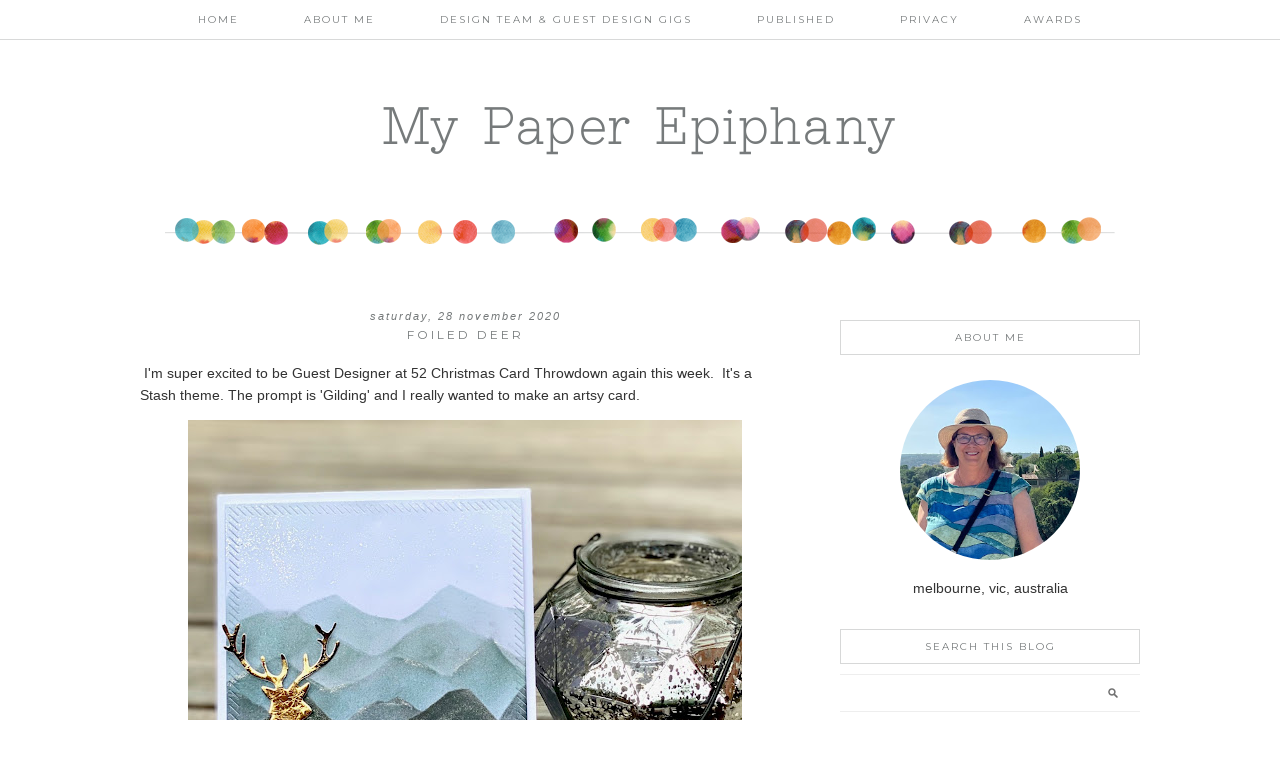

--- FILE ---
content_type: text/html; charset=UTF-8
request_url: https://jensjust4funcards.blogspot.com/2020/11/
body_size: 67240
content:
<!DOCTYPE html>
<html dir='ltr' xmlns='http://www.w3.org/1999/xhtml' xmlns:b='http://www.google.com/2005/gml/b' xmlns:data='http://www.google.com/2005/gml/data' xmlns:expr='http://www.google.com/2005/gml/expr'>
<head>
<link href='https://www.blogger.com/static/v1/widgets/2944754296-widget_css_bundle.css' rel='stylesheet' type='text/css'/>
<meta content='width=device-width, initial-scale=1.0' name='viewport'/>
<link href="//www.designerblogs.com/wp-content/uploads/2017/03/fontello-embedded.css" rel="stylesheet">
<link href='https://fonts.googleapis.com/css?family=Playfair+Display|Montserrat' rel='stylesheet' type='text/css'/>
<meta content='text/html; charset=UTF-8' http-equiv='Content-Type'/>
<meta content='blogger' name='generator'/>
<link href='https://jensjust4funcards.blogspot.com/favicon.ico' rel='icon' type='image/x-icon'/>
<link href='https://jensjust4funcards.blogspot.com/2020/11/' rel='canonical'/>
<link rel="alternate" type="application/atom+xml" title="My Paper Epiphany - Atom" href="https://jensjust4funcards.blogspot.com/feeds/posts/default" />
<link rel="alternate" type="application/rss+xml" title="My Paper Epiphany - RSS" href="https://jensjust4funcards.blogspot.com/feeds/posts/default?alt=rss" />
<link rel="service.post" type="application/atom+xml" title="My Paper Epiphany - Atom" href="https://www.blogger.com/feeds/3565024352864122561/posts/default" />
<!--Can't find substitution for tag [blog.ieCssRetrofitLinks]-->
<meta content='https://jensjust4funcards.blogspot.com/2020/11/' property='og:url'/>
<meta content='My Paper Epiphany' property='og:title'/>
<meta content='' property='og:description'/>
<title>My Paper Epiphany: November 2020</title>
<style type='text/css'>@font-face{font-family:'Montserrat';font-style:normal;font-weight:400;font-display:swap;src:url(//fonts.gstatic.com/s/montserrat/v31/JTUHjIg1_i6t8kCHKm4532VJOt5-QNFgpCtr6Hw0aXp-p7K4KLjztg.woff2)format('woff2');unicode-range:U+0460-052F,U+1C80-1C8A,U+20B4,U+2DE0-2DFF,U+A640-A69F,U+FE2E-FE2F;}@font-face{font-family:'Montserrat';font-style:normal;font-weight:400;font-display:swap;src:url(//fonts.gstatic.com/s/montserrat/v31/JTUHjIg1_i6t8kCHKm4532VJOt5-QNFgpCtr6Hw9aXp-p7K4KLjztg.woff2)format('woff2');unicode-range:U+0301,U+0400-045F,U+0490-0491,U+04B0-04B1,U+2116;}@font-face{font-family:'Montserrat';font-style:normal;font-weight:400;font-display:swap;src:url(//fonts.gstatic.com/s/montserrat/v31/JTUHjIg1_i6t8kCHKm4532VJOt5-QNFgpCtr6Hw2aXp-p7K4KLjztg.woff2)format('woff2');unicode-range:U+0102-0103,U+0110-0111,U+0128-0129,U+0168-0169,U+01A0-01A1,U+01AF-01B0,U+0300-0301,U+0303-0304,U+0308-0309,U+0323,U+0329,U+1EA0-1EF9,U+20AB;}@font-face{font-family:'Montserrat';font-style:normal;font-weight:400;font-display:swap;src:url(//fonts.gstatic.com/s/montserrat/v31/JTUHjIg1_i6t8kCHKm4532VJOt5-QNFgpCtr6Hw3aXp-p7K4KLjztg.woff2)format('woff2');unicode-range:U+0100-02BA,U+02BD-02C5,U+02C7-02CC,U+02CE-02D7,U+02DD-02FF,U+0304,U+0308,U+0329,U+1D00-1DBF,U+1E00-1E9F,U+1EF2-1EFF,U+2020,U+20A0-20AB,U+20AD-20C0,U+2113,U+2C60-2C7F,U+A720-A7FF;}@font-face{font-family:'Montserrat';font-style:normal;font-weight:400;font-display:swap;src:url(//fonts.gstatic.com/s/montserrat/v31/JTUHjIg1_i6t8kCHKm4532VJOt5-QNFgpCtr6Hw5aXp-p7K4KLg.woff2)format('woff2');unicode-range:U+0000-00FF,U+0131,U+0152-0153,U+02BB-02BC,U+02C6,U+02DA,U+02DC,U+0304,U+0308,U+0329,U+2000-206F,U+20AC,U+2122,U+2191,U+2193,U+2212,U+2215,U+FEFF,U+FFFD;}@font-face{font-family:'Playfair Display';font-style:normal;font-weight:400;font-display:swap;src:url(//fonts.gstatic.com/s/playfairdisplay/v40/nuFvD-vYSZviVYUb_rj3ij__anPXJzDwcbmjWBN2PKdFvXDTbtPK-F2qC0usEw.woff2)format('woff2');unicode-range:U+0301,U+0400-045F,U+0490-0491,U+04B0-04B1,U+2116;}@font-face{font-family:'Playfair Display';font-style:normal;font-weight:400;font-display:swap;src:url(//fonts.gstatic.com/s/playfairdisplay/v40/nuFvD-vYSZviVYUb_rj3ij__anPXJzDwcbmjWBN2PKdFvXDYbtPK-F2qC0usEw.woff2)format('woff2');unicode-range:U+0102-0103,U+0110-0111,U+0128-0129,U+0168-0169,U+01A0-01A1,U+01AF-01B0,U+0300-0301,U+0303-0304,U+0308-0309,U+0323,U+0329,U+1EA0-1EF9,U+20AB;}@font-face{font-family:'Playfair Display';font-style:normal;font-weight:400;font-display:swap;src:url(//fonts.gstatic.com/s/playfairdisplay/v40/nuFvD-vYSZviVYUb_rj3ij__anPXJzDwcbmjWBN2PKdFvXDZbtPK-F2qC0usEw.woff2)format('woff2');unicode-range:U+0100-02BA,U+02BD-02C5,U+02C7-02CC,U+02CE-02D7,U+02DD-02FF,U+0304,U+0308,U+0329,U+1D00-1DBF,U+1E00-1E9F,U+1EF2-1EFF,U+2020,U+20A0-20AB,U+20AD-20C0,U+2113,U+2C60-2C7F,U+A720-A7FF;}@font-face{font-family:'Playfair Display';font-style:normal;font-weight:400;font-display:swap;src:url(//fonts.gstatic.com/s/playfairdisplay/v40/nuFvD-vYSZviVYUb_rj3ij__anPXJzDwcbmjWBN2PKdFvXDXbtPK-F2qC0s.woff2)format('woff2');unicode-range:U+0000-00FF,U+0131,U+0152-0153,U+02BB-02BC,U+02C6,U+02DA,U+02DC,U+0304,U+0308,U+0329,U+2000-206F,U+20AC,U+2122,U+2191,U+2193,U+2212,U+2215,U+FEFF,U+FFFD;}</style>
<style id='page-skin-1' type='text/css'><!--
/*
-----------------------------------------------
Name:         Daphne
Designer:     Designer Blogs
URL:          www.designerblogs.com
----------------------------------------------- */
/* Remove this line next if you want to see blogger's navbar
----------------------------------------------- */
#navbar-iframe { display: none !important; }
/* Variable definitions
===============================================================================================================
<Group description="Link Custom" selector="">
<Variable name="link.color" description="Link Color"
type="color" default="#dab343"/>
<Variable name="link.hover.color" description="Link Hover Color"
type="color" default="#444444"/>
</Group>
===============================================================================================================
<Group description="Header Custom" selector="">
<Variable name="header.font" description="Header Font"
type="font" default="90px Georgia, Century Gothic, Trebuchet, Arial, Verdana, Sans-serif"/>
<Variable name="header.font.color" description="Header Font Color"
type="color" default="#444444"/>
<Variable name="description.font" description="Blog Description Font"
type="font" default="25px Georgia, Century Gothic, Trebuchet, Arial, Verdana, Sans-serif"/>
<Variable name="description.color" description="Blog Description Color"
type="color" default="#dab343"/>
</Group>
===============================================================================================================
<Group description="Menu Custom" selector="">
<Variable name="menu.font" description="Menu Font"
type="font" default="normal normal 10px Georgia, Century Gothic, Trebuchet, Arial, Verdana, Sans-serif"/>
<Variable name="menu.font.color" description="Menu Font Color"
type="color" default="#444444"/>
<Variable name="menu.font.color.hover" description="Menu Font Color:Hover"
type="color" default="#dab343"/>
<Variable name="menu.border.color" description="Menu Border Color"
type="color" default="#ffffff"/>
</Group>
===============================================================================================================
<Group description="Blog Custom" selector="">
<Variable name="body.font" description="Blog Text Font"
type="font" default="Georgia, Century Gothic, Trebuchet, Arial, Verdana, Sans-serif"/>
<Variable name="text.color" description="Blog Text Color"
type="color" default="#444444"/>
</Group>
===============================================================================================================
<Group description="Post Custom" selector="">
<Variable name="post.title.font" description="Post Title Font"
type="font" default="normal normal 12px Georgia, Century Gothic, Trebuchet, Arial, Verdana, Sans-serif"/>
<Variable name="post.title.color" description="Post Title Color"
type="color" default="#444444"/>
<Variable name="date.font" description="Post Date Font"
type="font" default="11px Georgia, Century Gothic, Trebuchet, Arial, Verdana, Sans-serif"/>
<Variable name="date.color" description="Post Date Color"
type="color" default="#dab343"/>
</Group>
===============================================================================================================
<Group description="Sidebar Custom" selector="">
<Variable name="sidebar.title.font" description="Sidebar Title Font"
type="font" default="10px Georgia, Century Gothic, Trebuchet, Arial, Verdana, Sans-serif"/>
<Variable name="sidebar.color" description="Sidebar Title Color"
type="color" default="#444444"/>
<Variable name="sidebar.text.font" description="Sidebar Text Font"
type="font" default="Georgia, Century Gothic, Trebuchet, Arial, Verdana, Sans-serif"/>
<Variable name="sidebar.text.color" description="Sidebar Text Color"
type="color" default="#444444"/>
</Group>
===============================================================================================================
<Group description="Post Share Buttons" selector="h5">
<Variable name="share.color" description="Share Icon Color" type="color" default="#000"/>
<Variable name="share.hover" description="Share Icon Hover Color" type="color" default="#ccc"/>
<Variable name="share.background" description="Share Background Color" type="color" default="#fff"/>
</Group>
===============================================================================================================
*/
body {
margin: 0px;
font-family:  Georgia, Century Gothic, Trebuchet, Arial, Verdana, Sans-serif;
font-size: 14px;
line-height: 1.6em;
color:#444444;
}
a:link,
a:visited{
color: #6fb4c8;
font-weight: normal;
text-decoration:none;
}
a:hover {
color: #999999;
}
a img {
border-width:0;
}
.post img,
.sidebar img {
}
/* Headings
----------------------------------------------- */
h1,
h2,
h3,
h4,
h5,
h6 {
font-family: Georgia, Century Gothic, Trebuchet, Arial, Verdana, Sans-serif
margin: 10px 0 10px;
font-size: 18px;
font-weight: normal;
}
h1 {
font-size: 25px;
}
h2 {
font-size: 20px;
}
h3 {
font-size: 18px;
}
h4 {
font-size: 15px;
}
h5 {
font-size: 13px;
}
h6 {
font-size: 12px;
}
/* Header
-----------------------------------------------
*/
#header-wrapper {
background:url(https://blogger.googleusercontent.com/img/b/R29vZ2xl/AVvXsEhEJ1-ED3znNf9IVcuWO1DvF8N_KbJjCYLAeX0qVSJvOVBKzP2lyCH9bn8b8QFelCjgRd8ibh3Rg4ssTSAK5HogJh2zoebxzrSCiUs-obewKsqG1rNscOhQ1Eh3iZoCYOVLaJNa-YVkBEY/s1600/dotheader.png) top center no-repeat;
width:100%;
padding: 0px 0px 110px 0px;
margin: 0px 0px 20px 0px;
background-position: bottom center;
background-repeat: no-repeat;
overflow: hidden;
}
#header-inner {
margin-left: auto;
margin-right: auto;
width: 95%;
}
#header-inner img {
width: 100%;
height: auto;
}
#header {
text-align: center;
font-weight: normal;
}
#header h1 {
text-align: center;
padding: 100px 0px 0px 0px;
margin: 0px  0px 0px 0px;
letter-spacing: 3px;
text-transform: auto;
font: normal normal 50px 'esfera_nfregular', Playfair Display, Georgia, Century Gothic, Trebuchet, Arial, Verdana, Sans-serif;
line-height: 50px;
color: #767a7b;
}
#header a,
#header a:visited{
text-decoration:none;
color: #767a7b;
}
#header a:hover {
}
#header .description {
text-transform: uppercase;
margin: 0px;
padding: 10px 0px 0px 0px;
text-align: center;
letter-spacing: 3px;
font: 11px Montserrat, Century Gothic, Century Gothic, Trebuchet, Arial, Verdana, Sans-serif;
color: #767a7b;
}
/* Outer-Wrapper
----------------------------------------------- */
#outer-wrapper {
width: 1000px;
margin:0px auto;
padding:0px 0px 0px 0px;
text-align:left;
overflow: visible;
font: Georgia, Century Gothic, Trebuchet, Arial, Verdana, Sans-serif;
color: #333333;
}
#main-wrapper {
width: 650px;
margin:0px 0px 0px 0px;
float: left;
padding: 20px 10px 0px 0px;
word-wrap: break-word; /* fix for long text breaking sidebar float in IE */
overflow: hidden;         /* fix for long non-text content breaking IE sidebar float */
font: Georgia, Century Gothic, Trebuchet, Arial, Verdana, Sans-serif;
color: #333333;
}
#sidebar-wrapper {
width: 300px;
margin:0 0 0em;
float: right;
padding: 0px 0px 0px 0px;
word-wrap: break-word; /* fix for long text breaking sidebar float in IE */
overflow: visible !important;         /* fix for long non-text content breaking IE sidebar float */
text-align: left;
}
/* Menu
----------------------------------------------- */
.PageList {
border-bottom: 1px solid #d7d8d8;
background-color: #FFFFFF; opacity: 0.97; filter: alpha(opacity=50);
font: normal normal 10px Montserrat, Georgia, Century Gothic, Trebuchet, Arial, Verdana, Sans-serif;
position: fixed;
width: 100%;
z-index: 100;
overflow: hidden;
text-align:center !important;
margin: 0px 0px 0px;
padding: 0px 0px;
text-transform: uppercase;
letter-spacing:2px;
padding-bottom:9px;
padding-top:9px;
margin: auto;
}
.PageList li {
float: none !important;
display: inline-block !important;
}
.PageList a,
.PageList a:visited {
color: #767a7b;
}
.PageList a:hover {
color: #999999;
}
.PageList LI.selected A {
font-weight: normal;
}
.crosscol .PageList LI, .footer .PageList LI {
background: none repeat scroll 0 0 rgba(0, 0, 0, 0);
float: left;
list-style: none outside none;
margin: 4px 30px;
padding-right: 0px;
}
.PageList li:after{
content: "";
}
.PageList li:last-child:after{
content: "";
}
.PageList li a:hover {
color: #999999;
}
#outer-PageList {
background: #d7d8d8;
}
/* Blockquote
----------------------------------------------- */
.post blockquote {
margin: 1em 20px;
}
.post-body blockquote {
line-height:21px;
background: #fff;
border: 1px solid #d7d8d8;
padding:10px;
}
/* Posts
-----------------------------------------------
*/
h2.date-header {
letter-spacing: 2px;
margin: 0px 0px 0px 0px;
padding-bottom: 5px;
text-transform: lowercase;
font: italic 11px Georgia, Century Gothic, Trebuchet, Arial, Verdana, Sans-serif;
color: #767a7b;
text-align:center;
border:none;
}
.post {
margin:0;
padding-bottom:1em;
}
.post-title,
.post-title a,
.post-title a:visited,
.entry-title,
.entry-title a,
.entry-title a:visited{
text-transform: uppercase;
text-align: center;
margin: 0px 0px 20px 0px;
padding: 0px 0px 0px 0px;
color: #767a7b;
font: normal normal 12px Montserrat, Georgia, Century Gothic, Trebuchet, Arial, Verdana, Sans-serif;
letter-spacing: 3px;
}
.post-title a:hover{
color: #999999;
}
.post-body {
}
.post-footer {
margin: 20px 0px 20px 0px;
padding: 10px 0px 10px 0px;
border-top: 1px solid #eee;
text-align: center;
text-transform: uppercase;
font: normal normal 10px Montserrat, Georgia, Century Gothic, Trebuchet, Arial, Verdana, Sans-serif;
color: #767a7b;
letter-spacing: 2px;
}
.comment-link {
margin-left:.6em;
}
.post img {
max-width: 650px;
height: auto;
padding-right:2px;
padding-left:2px;
border:0px solid #d7d8d8;
}
/* Read More
----------------------------------------------- */
.jump-link {
color:#767a7b;
display:block;
margin-top:0px;
margin-bottom:30px;
margin-left:0px;
text-align:center;
float:center;
}
.jump-link a{
font: normal normal 10px Montserrat, Georgia, Century Gothic, Trebuchet, Arial, Verdana, Sans-serif;
color:#767a7b;
display:block;
text-transform: uppercase;
text-align: center;
letter-spacing: 2px;
border: 1px solid #d7d8d8;
width:150px;
padding-top:9px;
padding-bottom:9px;
padding-left:15px;
padding-right:15px;
float:center;
}
.jump-link a:visited{
font: normal normal 10px Montserrat, Georgia, Century Gothic, Trebuchet, Arial, Verdana, Sans-serif;
color:#767a7b;
display:block;
text-transform: uppercase;
text-align: center;
letter-spacing: 2px;
border: 1px solid #d7d8d8;
width:150px;
padding-top:9px;
padding-bottom:9px;
padding-left:15px;
padding-right:15px;
float:center;
}
.jump-link a:link{
font: normal normal 10px Montserrat, Georgia, Century Gothic, Trebuchet, Arial, Verdana, Sans-serif;
color:#767a7b;
display:block;
text-transform: uppercase;
text-align: center;
letter-spacing: 2px;
border: 1px solid #d7d8d8;
width:150px;
padding-top:9px;
padding-bottom:9px;
padding-left:15px;
padding-right:15px;
float:center;
}
.jump-link a:active{
font: normal normal 10px Montserrat, Georgia, Century Gothic, Trebuchet, Arial, Verdana, Sans-serif;
color:#767a7b;
display:block;
text-transform: uppercase;
text-align: center;
letter-spacing: 2px;
border: 1px solid #d7d8d8;
width:150px;
padding-top:9px;
padding-bottom:9px;
padding-left:15px;
padding-right:15px;
float:center;
}
.jump-link a:hover{
color: #999999;
}
/* Comments
----------------------------------------------- */
.comments {
clear: both;
margin-bottom: 0;
margin-top: 0px;
}
.comments .comments-content .comment-replies {
margin-top: 0;
}
#comments h4 {
margin:1em 0;
font-weight: normal;
line-height: 1.4em;
text-transform:auto;
letter-spacing:0em;
color: #333333;
}
#comments-block {
margin:1em 0 1.5em;
line-height:1.6em;
}
#comments-block .comment-author {
margin:.5em 0;
}
#comments-block .comment-body {
margin:.25em 0 0;
}
#comments-block .comment-footer {
margin:-.25em 0 2em;
line-height: 1.4em;
text-transform:lowercase;
letter-spacing:.1em;
}
#comments-block .comment-body p {
margin:0 0 .75em;
}
.deleted-comment {
font-style:italic;
color:#333333;
}
#blog-pager-newer-link {
float: right;
font: normal normal 10px Montserrat, Georgia, Century Gothic, Trebuchet, Arial, Verdana, Sans-serif;
letter-spacing: 2px;
padding-bottom: 20px;
text-align: center;
text-transform: uppercase;
}
#blog-pager-older-link {
float: left;
font: normal normal 10px Montserrat, Georgia, Century Gothic, Trebuchet, Arial, Verdana, Sans-serif;
letter-spacing: 2px;
padding-bottom: 20px;
text-align: center;
text-transform: uppercase;
}
#blog-pager {
text-align: center;
font: normal normal 10px Montserrat, Georgia, Century Gothic, Trebuchet, Arial, Verdana, Sans-serif;
letter-spacing: 2px;
padding-bottom: 20px;
text-align: center;
text-transform: uppercase;
}
.feed-links {
clear: both;
line-height: 2.5em;
}
/* Sidebar Content
----------------------------------------------- */
.sidebar {
font: Georgia, Century Gothic, Trebuchet, Arial, Verdana, Sans-serif;
color: #333333;
line-height: 1.5em;
}
.sidebar img {
max-width: 300px;
}
.sidebar ul {
list-style:none;
margin:0 0 0;
padding:0 0 0;
}
.sidebar li {
margin:0;
padding-top:0;
padding-right:0;
padding-bottom:0em;
padding-left:15px;
}
.sidebar h2 {
text-align: center;
letter-spacing: 2px;
padding: 0px 0px;
margin: 30px 0px 10px;
font: normal normal 10px Montserrat, Georgia, Century Gothic, Trebuchet, Arial, Verdana, Sans-serif;
color: #767a7b;
text-transform: uppercase;
padding: 10px 0px 10px 0px;
background-color: none;
border: 1px solid #d7d8d8;
}
.sidebar .widget {
margin-bottom: 25px;
}
.BlogArchive #ArchiveList ul li {
background: none repeat scroll 0 0 rgba(0, 0, 0, 0);
border-width: 0;
list-style: none outside none;
margin: 0.25em 0;
padding-left: 0px;
text-indent: -15px;
font: Georgia, Century Gothic, Trebuchet, Arial, Verdana, Sans-serif;
text-align:center;
line-height: 18px;
text-transform: none;
}
/* Profile
----------------------------------------------- */
.Profile {
text-align: center;
}
.profile-img {
float: none;
width: 60%;
height: auto;
margin-top: 15px;
-moz-border-radius: 150px;
-webkit-border-radius: 150px;
-khtml-border-radius: 150px;
border-radius: 150px;
}
.profile-data {
font: Georgia, Century Gothic, Trebuchet, Arial, Verdana, Sans-serif;
color: #333333;
margin:0;
padding-bottom: 0px;
text-transform: lowercase;
line-height: 1.5em;
}
.profile-datablock {
}
.profile-textblock {
}
.profile-link {
display: none;
text-transform: lowercase;
letter-spacing: 2px;
font: italic 11px Georgia, Century Gothic, Trebuchet, Arial, Verdana, Sans-serif;
color: #6fb4c8;
text-align: center;
}
.profile-name-link {
display:none;
background-image:none !important;
padding-left: 0px;
}
/* Footer
----------------------------------------------- */
#footer {
width:100%;
padding-top:15px;
text-align: center;
}
/* Follow by Email and Search
----------------------------------------------- */
.FollowByEmail input[type="text"]{
}
.widget.CustomSearch .widget-content, .widget.FollowByEmail .widget-content{
width:100%;
}
.widget .gsc-search-box table{
}
.widget form table{
height: 38px;
border-top: 1px solid #eee;
border-bottom: 1px solid #eee;
margin: 0 auto;
height:38px;
}
.widget .gsc-search-box input[type="submit"]{
width:35px;height:35px;
top:-3px;
background: url(https://blogger.googleusercontent.com/img/b/R29vZ2xl/AVvXsEhNTEj1wd5XQRMG0o7M7fx64MWDK3yKOh8s1SfGo5oK-C3_1KFlwFO7UqILKXwnwSebRI9zny9pYTTb4dVCfhgBQdqxlWbcZhDjuzzvtwU3uQW896MosQNYC11lWCuvYClUohTT9Z1YTPo/s1600/search.png) center no-repeat !important;
padding-left: 0px;
}
table.gsc-search-box td.gsc-input {
padding-right: 0px !important;
}
.widget input[type="text"]:focus{
outline: none;
}
.widget input[type="submit"], .FollowByEmail .follow-by-email-inner .follow-by-email-submit input[type="submit"] {
background: url(https://blogger.googleusercontent.com/img/b/R29vZ2xl/AVvXsEifIc8xfbXLdzjq3TGGic3xmSTiG7hxx_HM3rPhuzAX8yYCr9uFnjS_2pfPXAQWLSLFXSUt2Jq8Xr_9NlmBBdaA-Z5qGQzHDPCgXuENSdqfMyi0Xm82ga8gTEAhedipkFx-HJxCNqjPVME/s1600/follow.png) center no-repeat !important;
border:none !important;
border-radius: 0 !important;
-webkit-appearance: none;
width: 55px !important;
height: 36px !important;
color:white !important;
font-size:27px !important;
cursor:pointer ;
font-weight:normal;
margin-left:0px !important;
text-align: left;
padding-left: 0px;
overflow:hidden;
text-indent: 200px;
white-space: nowrap;
}
.widget input[type="text"]{
border: none !important;
padding:3px 0px;
width:100%;
height: 19px !important;
font-size:13px !important;
-webkit-appearance: none;
border-radius:0;
-webkit-border-radius:0px;
text-align: left;
margin-top:0px;
margin-left:24px;
background: none;
font: Georgia, Century Gothic, Trebuchet, Arial, Verdana, Sans-serif;
color: #333333;
letter-spacing: 0px;
}
.widget form table.gsc-branding{
display:none;
}
tr, table, form{
position: relative;
}
.gsc-search-box tr {
display:block;
}
.mobile .gsc-clear-button{
background:none;
}
/* Popular posts
----------------------------------------------- */
.PopularPosts {
color:#333333;
font:Georgia, Century Gothic, Trebuchet, Arial, Verdana, Sans-serif;
line-height:1.5em;
}
.popular-posts .item-thumbnail img {
display: block;
float: center;
margin-left: 0px;
margin-right: 0px;
padding:5px;
height:72px;
width:72px;
-webkit-border-radius: 50em;
-moz-border-radius: 50em;
border-radius: 50em;
margin-top:35px;
}
.item-title{
background:none;
color:#6fb4c8;
margin-bottom:10px;
text-align:left;
font: normal normal 10px Montserrat, Georgia, Century Gothic, Trebuchet, Arial, Verdana, Sans-serif;
font-weight:normal;
text-transform: uppercase;
letter-spacing:.2em;
padding:5px;
}
.item-title a{
background:none;
color:#6fb4c8;
}
.item-title a:hover{
background:none;
color:#999999;
}
/* Post Share Icons
----------------------------------------------- */
#share-wrap {
text-align:left;
margin-top:6px;
padding:none;
}
.share {
color: #000000;
background:none;
font-size:10px;
margin-right: 8px;
margin-left: 8px;
-webkit-transition: all .2s ease-in-out;
-moz-transition: all .2s ease-in-out;
-ms-transition: all .2s ease-in-out;
-o-transition: all .2s ease-in-out;
transition: all .2s ease-in-out;
}
.share:hover {
color: #999999;
background:none;
padding:none;
font-size:10px;
margin-right: 8px;
margin-left: 8px;
}
/* Fonts
----------------------------------------------- */
@font-face {
font-family: 'esfera_nfregular';
src: url([data-uri]) format('woff2'),
url([data-uri]) format('woff');
font-weight: normal;
font-style: normal;
}
/* Mobile
----------------------------------------------- */
@media only screen and (max-width: 1050px) {
.PageList {
width: 100%;
}
.post img {
max-width: 100%;
height: auto;
float: none !important;
}
body {
margin: 0px;
padding: 0px;
}
#outer-wrapper {
width: 100%;
margin: 0px auto;
}
#main-wrapper {
padding: 0px 2% 0px 2%;
width: 70%;
}
#main-wrapper img {
max-width: 100%;
height: auto;
margin: 0px;
}
#sidebar-wrapper {
padding: 0 1% 0 0;
margin: 0px;
width: 24%;
}
}
@media only screen and (max-width: 850px) {
.PageList {
position: relative;
padding-top: 13px;
padding-bottom: 13px;
margin: 0px;
}
#outer-wrapper,
#wrap2{
padding: 0px 0px 0px 0px;
margin: 0px;
}
#header h1 {
font-size: 35px;
margin: 0% 0 0;
padding-top: 60px;
}
#header .description {
font-size: 80%;
margin: 0px;
padding: 0px;
}
.post-footer {
font-size: 80%;
margin: 0px;
padding-bottom: 20px;
}
#header-wrapper {
height: auto;
width: 100%;
margin: 0px 0px 3%;
}
#main-wrapper {
float: none;
padding: 0px 2% 0px 2%;
width: 96%;
}
#sidebar-wrapper {
padding: 0 2% 0 2%;
width: 96%;
}
.sidebar .widget {
background-size: 100% auto;
margin: 0 0 5%;
padding: 0 0 12%;
}
.left {
float: none;
width: 100%
}
.right {
margin-top: 0px;
}
}
@media only screen and (max-width: 450px) {
#header h1 {
padding-top: 60px;
font-size: 35px;
}
.PageList li a {
padding: 1% 0px;
display: block;
}
.left {
float: left;
width: 50%;
}
.right {
margin-top: 30px;
}
}
.post-body img {
max-width: 100%;
max-height: auto;
display: block;
margin: auto;
}
--></style>
<script language='javascript' src='https://ajax.googleapis.com/ajax/libs/jquery/1.6.4/jquery.min.js' type='text/javascript'></script>
<script type='text/javascript'>//<![CDATA[

$(document).ready(function(){
 $('.post-body').find('img').each(function(n, image){
        var image = $(image);
        image.parent().css('margin-left',0).css('margin-right',0).css('margin-top',0).css('margin-bottom',0);
    });
});
//]]></script>
<link href='https://www.blogger.com/dyn-css/authorization.css?targetBlogID=3565024352864122561&amp;zx=14aef3a6-24b9-434d-8118-22b9ae845347' media='none' onload='if(media!=&#39;all&#39;)media=&#39;all&#39;' rel='stylesheet'/><noscript><link href='https://www.blogger.com/dyn-css/authorization.css?targetBlogID=3565024352864122561&amp;zx=14aef3a6-24b9-434d-8118-22b9ae845347' rel='stylesheet'/></noscript>
<meta name='google-adsense-platform-account' content='ca-host-pub-1556223355139109'/>
<meta name='google-adsense-platform-domain' content='blogspot.com'/>

<link rel="stylesheet" href="https://fonts.googleapis.com/css2?display=swap&family=Dancing+Script"></head>
<body>
<div class='navbar section' id='navbar'><div class='widget Navbar' data-version='1' id='Navbar1'><script type="text/javascript">
    function setAttributeOnload(object, attribute, val) {
      if(window.addEventListener) {
        window.addEventListener('load',
          function(){ object[attribute] = val; }, false);
      } else {
        window.attachEvent('onload', function(){ object[attribute] = val; });
      }
    }
  </script>
<div id="navbar-iframe-container"></div>
<script type="text/javascript" src="https://apis.google.com/js/platform.js"></script>
<script type="text/javascript">
      gapi.load("gapi.iframes:gapi.iframes.style.bubble", function() {
        if (gapi.iframes && gapi.iframes.getContext) {
          gapi.iframes.getContext().openChild({
              url: 'https://www.blogger.com/navbar/3565024352864122561?origin\x3dhttps://jensjust4funcards.blogspot.com',
              where: document.getElementById("navbar-iframe-container"),
              id: "navbar-iframe"
          });
        }
      });
    </script><script type="text/javascript">
(function() {
var script = document.createElement('script');
script.type = 'text/javascript';
script.src = '//pagead2.googlesyndication.com/pagead/js/google_top_exp.js';
var head = document.getElementsByTagName('head')[0];
if (head) {
head.appendChild(script);
}})();
</script>
</div></div>
<div id='crosscol-wrapper' style='text-align:center'>
<div class='crosscol section' id='crosscol'><div class='widget PageList' data-version='1' id='PageList1'>
<h2>Pages</h2>
<div class='widget-content'>
<ul>
<li><a href='https://jensjust4funcards.blogspot.com/'>Home</a></li>
<li><a href='https://jensjust4funcards.blogspot.com/p/about-me.html'>About Me</a></li>
<li><a href='https://jensjust4funcards.blogspot.com/p/guest-design.html'>Design Team &amp; Guest Design Gigs</a></li>
<li><a href='https://jensjust4funcards.blogspot.com/p/published.html'>Published</a></li>
<li><a href='https://jensjust4funcards.blogspot.com/p/privacy.html'>PRIVACY</a></li>
<li><a href='https://jensjust4funcards.blogspot.com/p/awards.html'>AWARDS</a></li>
</ul>
<div class='clear'></div>
</div>
</div></div>
</div>
<div id='header-wrapper'>
<div class='header section' id='header'><div class='widget Header' data-version='1' id='Header1'>
<div id='header-inner'>
<div class='titlewrapper'>
<h1 class='title'>
<a href='https://jensjust4funcards.blogspot.com/'>My Paper Epiphany</a>
</h1>
</div>
<div class='descriptionwrapper'>
<p class='description'><span>
</span></p>
</div>
</div>
</div></div>
</div>
<div id='outer-wrapper'><div id='wrap2'>
<!-- skip links for text browsers -->
<span id='skiplinks' style='display:none;'>
<a href='#main'>skip to main </a> |
       <a href='#sidebar'>skip to sidebar</a>
</span>
<div id='content-wrapper'>
<div id='main-wrapper'>
<div class='main section' id='main'><div class='widget Blog' data-version='1' id='Blog1'>
<div class='blog-posts hfeed'>
<!--Can't find substitution for tag [defaultAdStart]-->

          <div class="date-outer">
        
<h2 class='date-header'><span>Saturday, 28 November 2020</span></h2>

          <div class="date-posts">
        
<div class='post-outer'>
<div class='post hentry' itemprop='blogPost' itemscope='itemscope' itemtype='http://schema.org/BlogPosting'>
<meta content='https://blogger.googleusercontent.com/img/b/R29vZ2xl/AVvXsEjLv6feicirHgBPAvhrub3dXy9uqpaOSTiQBc7BezWPBESn5ijqzw_dcqDpcFm1gdD-aW3A6I20fVCbvSo2DGkK2iTvLNvy7QwbGK1gGHflx-uJPZXNC0jAvGOvX83CjfeCs0WHNF49CMg/w554-h554/IMG_2846.jpg' itemprop='image_url'/>
<meta content='3565024352864122561' itemprop='blogId'/>
<meta content='7390970421427194880' itemprop='postId'/>
<a name='7390970421427194880'></a>
<h3 class='post-title entry-title' itemprop='name'>
<a href='https://jensjust4funcards.blogspot.com/2020/11/foiled-deer.html'>Foiled Deer</a>
</h3>
<div class='post-header'>
<div class='post-header-line-1'></div>
</div>
<div class='post-body entry-content' id='post-body-7390970421427194880' itemprop='description articleBody'>
<p>&nbsp;I'm super excited to be Guest Designer at 52 Christmas Card Throwdown again this week.&nbsp; It's a Stash theme. The prompt is 'Gilding' and I really wanted to make an artsy card.&nbsp;</p><div class="separator" style="clear: both; text-align: center;"><a href="https://blogger.googleusercontent.com/img/b/R29vZ2xl/AVvXsEjLv6feicirHgBPAvhrub3dXy9uqpaOSTiQBc7BezWPBESn5ijqzw_dcqDpcFm1gdD-aW3A6I20fVCbvSo2DGkK2iTvLNvy7QwbGK1gGHflx-uJPZXNC0jAvGOvX83CjfeCs0WHNF49CMg/s2048/IMG_2846.jpg" imageanchor="1" style="margin-left: 1em; margin-right: 1em;"><img border="0" data-original-height="2048" data-original-width="2048" height="554" src="https://blogger.googleusercontent.com/img/b/R29vZ2xl/AVvXsEjLv6feicirHgBPAvhrub3dXy9uqpaOSTiQBc7BezWPBESn5ijqzw_dcqDpcFm1gdD-aW3A6I20fVCbvSo2DGkK2iTvLNvy7QwbGK1gGHflx-uJPZXNC0jAvGOvX83CjfeCs0WHNF49CMg/w554-h554/IMG_2846.jpg" width="554" /></a></div><div class="separator" style="clear: both; text-align: center;">I made some&nbsp; templates and used Altenew &amp; Distress Oxide Ink to sponge the Mountains.&nbsp;</div><div class="separator" style="clear: both; text-align: center;">I then used the lightest colour mixed with Nuvo Glacier Paste and water to paint the top and bottom of the card. Next I added some silver highlights to the mountains with Sennelier silver oil pastel.&nbsp;</div><div class="separator" style="clear: both; text-align: center;">I painted the&nbsp; deer die-cut with Minc Reactive Paint and added gold foil with a lamminator.</div><div class="separator" style="clear: both; text-align: center;">The sentiment was stamped with Delicata Gold Ink.&nbsp;</div><div class="separator" style="clear: both; text-align: center;">Stamps: Winnie &amp; Walter Happy Christmas.</div><div class="separator" style="clear: both; text-align: center;"><a href="https://52cct.blogspot.com/" imageanchor="1" style="margin-left: 1em; margin-right: 1em;"><span style="color: black;"><br /></span><img border="0" data-original-height="200" data-original-width="200" src="https://blogger.googleusercontent.com/img/b/R29vZ2xl/AVvXsEjzRAApHXsKZj7_ZfbahWBxxWWXLatO2COems1B5kd7iOcBYVsNOSfWmJWpxGD8RVfH8DbqzWAXOveXvo7GFuKOyZPnSd8GpVhVYhKy690GZOZdD9P8IArVErpwKBjwebJouOlETU0V0WE/s0/image.png" /></a></div><div class="separator" style="clear: both; text-align: center;"><br /></div><div class="separator" style="clear: both; text-align: center;"><div class="separator" style="clear: both;"><span face="Georgia, &quot;Century Gothic&quot;, Trebuchet, Arial, Verdana, sans-serif" style="color: #333333; font-size: 14px; text-align: left;">I hope you'll pop over to the&nbsp;&nbsp;</span><a href="https://52cct.blogspot.com/" style="color: #6fb4c8; font-family: Georgia, &quot;Century Gothic&quot;, Trebuchet, Arial, Verdana, sans-serif; font-size: 14px; text-align: left; text-decoration-line: none;">52 Christmas Card Throwdown</a><span face="Georgia, &quot;Century Gothic&quot;, Trebuchet, Arial, Verdana, sans-serif" style="color: #333333; font-size: 14px; text-align: left;">&nbsp;blog to see what the Design Team have created and will be inspired to join in the fun.&nbsp;</span></div><div class="separator" style="clear: both;"><span face="Georgia, &quot;Century Gothic&quot;, Trebuchet, Arial, Verdana, sans-serif" style="color: #333333; font-size: 14px; text-align: left;"><br /></span></div><div class="separator" style="clear: both;"><span face="Georgia, &quot;Century Gothic&quot;, Trebuchet, Arial, Verdana, sans-serif" style="color: #333333; font-size: 14px; text-align: left;"><div class="separator" style="clear: both; font-family: Georgia, &quot;Century Gothic&quot;, Trebuchet, Arial, Verdana, sans-serif; text-align: center;"><div class="separator" style="clear: both; font-family: georgia, &quot;century gothic&quot;, trebuchet, arial, verdana, sans-serif; text-align: left;"><span style="font-family: times, &quot;times new roman&quot;, serif;">&nbsp; &nbsp; &nbsp; &nbsp; &nbsp; &nbsp; &nbsp; &nbsp; &nbsp; &nbsp; &nbsp; &nbsp; &nbsp; &nbsp; &nbsp; &nbsp; &nbsp; Thanks for taking the time to visit my blog! I love to read your comments:)</span></div><div class="separator" style="clear: both;"><div class="separator" style="clear: both; font-family: georgia, &quot;century gothic&quot;, trebuchet, arial, verdana, sans-serif; text-align: left;"><span style="font-family: times, &quot;times new roman&quot;, serif;"></span></div><div class="separator" style="clear: both; font-family: georgia, &quot;century gothic&quot;, trebuchet, arial, verdana, sans-serif; text-align: left;">&nbsp; &nbsp; &nbsp; &nbsp; &nbsp; &nbsp; &nbsp; &nbsp; &nbsp; &nbsp; &nbsp; &nbsp; &nbsp; &nbsp; &nbsp; &nbsp; &nbsp; &nbsp; &nbsp; &nbsp; &nbsp; &nbsp;&nbsp;<a href="https://blogger.googleusercontent.com/img/b/R29vZ2xl/AVvXsEjnBofOww2o3jGJCdrhLzUAlOnK3eCVTr06wstmCkvyyfYEqNt9TvI2tQ7EpNRINrqBCpdW7bU_IFAIeVk83LE1lnZHTW4aO-DU2BIpxIMWfUT3je3kEbzh6TDBPc_cN0Lfim12PLpbW-8/s1600/jenny+x.png" style="color: #6fb4c8; margin: 0px; text-decoration-line: none;"><img border="0" data-original-height="100" data-original-width="300" src="https://blogger.googleusercontent.com/img/b/R29vZ2xl/AVvXsEjnBofOww2o3jGJCdrhLzUAlOnK3eCVTr06wstmCkvyyfYEqNt9TvI2tQ7EpNRINrqBCpdW7bU_IFAIeVk83LE1lnZHTW4aO-DU2BIpxIMWfUT3je3kEbzh6TDBPc_cN0Lfim12PLpbW-8/s1600/jenny+x.png" style="border: 0px solid rgb(215, 216, 216); float: none; height: auto; margin: 0px; max-width: 650px; padding-left: 2px; padding-right: 2px;" /></a></div><div><br /></div></div></div></span></div><div><span face="Georgia, &quot;Century Gothic&quot;, Trebuchet, Arial, Verdana, sans-serif" style="color: #333333; font-size: 14px; text-align: left;"><br /></span></div></div><br /><p><br /></p>
<div style='clear: both;'></div>
</div>
<div class='post-footer'>
<div class='post-footer-line post-footer-line-1'><span class='post-author vcard'>
Posted by Jenny
<span class='fn' itemprop='author' itemscope='itemscope' itemtype='http://schema.org/Person'>
<meta content='https://www.blogger.com/profile/02841631715220517611' itemprop='url'/>
<a href='https://www.blogger.com/profile/02841631715220517611' rel='author' title='author profile'>
<span itemprop='name'>My Paper Epiphany</span>
</a>
</span>
</span>
<span class='post-timestamp'>
at
<meta content='https://jensjust4funcards.blogspot.com/2020/11/foiled-deer.html' itemprop='url'/>
<a class='timestamp-link' href='https://jensjust4funcards.blogspot.com/2020/11/foiled-deer.html' rel='bookmark' title='permanent link'><abbr class='published' itemprop='datePublished' title='2020-11-28T16:00:00+11:00'>16:00</abbr></a>
</span>
<span class='post-comment-link'>
<a class='comment-link' href='https://jensjust4funcards.blogspot.com/2020/11/foiled-deer.html#comment-form' onclick=''>
8 comments:
  </a>
</span>
<span class='post-icons'>
<span class='item-control blog-admin pid-796589712'>
<a href='https://www.blogger.com/post-edit.g?blogID=3565024352864122561&postID=7390970421427194880&from=pencil' title='Edit Post'>
<img alt='' class='icon-action' height='18' src='https://resources.blogblog.com/img/icon18_edit_allbkg.gif' width='18'/>
</a>
</span>
</span>
<div class='post-share-buttons goog-inline-block'>
<a class='goog-inline-block share-button sb-email' href='https://www.blogger.com/share-post.g?blogID=3565024352864122561&postID=7390970421427194880&target=email' target='_blank' title='Email This'><span class='share-button-link-text'>Email This</span></a><a class='goog-inline-block share-button sb-blog' href='https://www.blogger.com/share-post.g?blogID=3565024352864122561&postID=7390970421427194880&target=blog' onclick='window.open(this.href, "_blank", "height=270,width=475"); return false;' target='_blank' title='BlogThis!'><span class='share-button-link-text'>BlogThis!</span></a><a class='goog-inline-block share-button sb-twitter' href='https://www.blogger.com/share-post.g?blogID=3565024352864122561&postID=7390970421427194880&target=twitter' target='_blank' title='Share to X'><span class='share-button-link-text'>Share to X</span></a><a class='goog-inline-block share-button sb-facebook' href='https://www.blogger.com/share-post.g?blogID=3565024352864122561&postID=7390970421427194880&target=facebook' onclick='window.open(this.href, "_blank", "height=430,width=640"); return false;' target='_blank' title='Share to Facebook'><span class='share-button-link-text'>Share to Facebook</span></a><a class='goog-inline-block share-button sb-pinterest' href='https://www.blogger.com/share-post.g?blogID=3565024352864122561&postID=7390970421427194880&target=pinterest' target='_blank' title='Share to Pinterest'><span class='share-button-link-text'>Share to Pinterest</span></a>
</div>
</div>
<div class='post-footer-line post-footer-line-2'><span class='post-labels'>
Labels:
<a href='https://jensjust4funcards.blogspot.com/search/label/Alexandra%20Renke' rel='tag'>Alexandra Renke</a>,
<a href='https://jensjust4funcards.blogspot.com/search/label/Christmas' rel='tag'>Christmas</a>,
<a href='https://jensjust4funcards.blogspot.com/search/label/die%20cuts' rel='tag'>die cuts</a>,
<a href='https://jensjust4funcards.blogspot.com/search/label/Foil' rel='tag'>Foil</a>,
<a href='https://jensjust4funcards.blogspot.com/search/label/Guest%20Designing' rel='tag'>Guest Designing</a>
</span>
</div>
<div class='post-footer-line post-footer-line-3'>
<div align='center'>
<div>
<table id='share-wrap'>
<tr>
<td type='button'><a href='https://jensjust4funcards.blogspot.com/2020/11/foiled-deer.html' title='permanent link'></a><a href='http://www.facebook.com/share.php?u=https://jensjust4funcards.blogspot.com/2020/11/foiled-deer.html'><span class='social-share'><i class='share icon-facebook'></i></span></a></td>
<td id='twitter-background'><a href='http://twitter.com/share?text=Foiled Deer'><span class='social-share'><i class='share icon-twitter'></i></span></a></td>
<td id='pinterest-background'><a href='javascript:void((function(){var%20e=document.createElement(&#39;script&#39;);e.setAttribute(&#39;type&#39;,&#39;text/javascript&#39;);e.setAttribute(&#39;charset&#39;,&#39;UTF-8&#39;);e.setAttribute(&#39;src&#39;,&#39;http://assets.pinterest.com/js/pinmarklet.js?r=&#39;+Math.random()*99999999);document.body.appendChild(e)})());'><span class='social-share'><i class='share icon-pinterest'></i></span></a></td>
</tr></table>
</div>
</div>
<span class='post-location'>
</span>
</div>
</div>
</div>
</div>

            </div></div>
          

          <div class="date-outer">
        
<h2 class='date-header'><span>Monday, 23 November 2020</span></h2>

          <div class="date-posts">
        
<div class='post-outer'>
<div class='post hentry' itemprop='blogPost' itemscope='itemscope' itemtype='http://schema.org/BlogPosting'>
<meta content='https://blogger.googleusercontent.com/img/b/R29vZ2xl/AVvXsEgMbZdqKXuWqL1fscAKpgWrfwFBA7OrxQr_JqDVwt8Gwgnu5p6FcZ73SDMQ1VotG0FAVu3SNxJCJf7E06Gw4k59WFJhC3QuuSu545oAZGzvEAZvulVEHsnnez2PqmW2yXp2IV3SsEefAyI/s320/IMG_2869+2.jpg' itemprop='image_url'/>
<meta content='3565024352864122561' itemprop='blogId'/>
<meta content='4067846332033335730' itemprop='postId'/>
<a name='4067846332033335730'></a>
<h3 class='post-title entry-title' itemprop='name'>
<a href='https://jensjust4funcards.blogspot.com/2020/11/one-layer-christm.html'>One Layer Christmas</a>
</h3>
<div class='post-header'>
<div class='post-header-line-1'></div>
</div>
<div class='post-body entry-content' id='post-body-4067846332033335730' itemprop='description articleBody'>
<p>Happy Monday! Our first day in 6 month we can go outside without masks!&nbsp;&nbsp;</p><p>Here are a couple of easy cards inspired by the Less is More Challenge theme...</p><div class="separator" style="clear: both; text-align: center;"><a href="https://blogger.googleusercontent.com/img/b/R29vZ2xl/AVvXsEgMbZdqKXuWqL1fscAKpgWrfwFBA7OrxQr_JqDVwt8Gwgnu5p6FcZ73SDMQ1VotG0FAVu3SNxJCJf7E06Gw4k59WFJhC3QuuSu545oAZGzvEAZvulVEHsnnez2PqmW2yXp2IV3SsEefAyI/s2048/IMG_2869+2.jpg" style="margin-left: 1em; margin-right: 1em;"><img border="0" data-original-height="2048" data-original-width="2046" height="320" src="https://blogger.googleusercontent.com/img/b/R29vZ2xl/AVvXsEgMbZdqKXuWqL1fscAKpgWrfwFBA7OrxQr_JqDVwt8Gwgnu5p6FcZ73SDMQ1VotG0FAVu3SNxJCJf7E06Gw4k59WFJhC3QuuSu545oAZGzvEAZvulVEHsnnez2PqmW2yXp2IV3SsEefAyI/s320/IMG_2869+2.jpg" /></a></div><br /><div class="separator" style="clear: both; text-align: center;"><br /></div><div class="separator" style="clear: both; text-align: center;"><br /></div><div class="separator" style="clear: both; text-align: center;"><a href="https://blogger.googleusercontent.com/img/b/R29vZ2xl/AVvXsEjIF-VRHZOUgY1-QHsxuS2rZQbDmwWB-clyjD7P6vL-wpXk7i2FVoa5ZIJWP6r-fj3DcbSycp0WgFj_4QqtfmO_GRjvqmpFE9aP7QF3wk6Drh4O4K8h9-8ZYPUX4qdsJU2ec4wi4uIVOgg/s2048/FullSizeRender+98+2.jpg" style="margin-left: 1em; margin-right: 1em;"><img border="0" data-original-height="2048" data-original-width="2048" height="503" src="https://blogger.googleusercontent.com/img/b/R29vZ2xl/AVvXsEjIF-VRHZOUgY1-QHsxuS2rZQbDmwWB-clyjD7P6vL-wpXk7i2FVoa5ZIJWP6r-fj3DcbSycp0WgFj_4QqtfmO_GRjvqmpFE9aP7QF3wk6Drh4O4K8h9-8ZYPUX4qdsJU2ec4wi4uIVOgg/w503-h503/FullSizeRender+98+2.jpg" width="503" /></a></div><div class="separator" style="clear: both; text-align: center;">This was a quick card with simple stamping, some embossing and colouring with Prismacolor pencils.</div><div class="separator" style="clear: both; text-align: center;">I also added a touch of snow with White Gouache.</div><div class="separator" style="clear: both; text-align: center;">Stamps: Winnie &amp; Walter Happy Owlidays; Designs by Torico Ho Ho Ho</div><div class="separator" style="clear: both; text-align: center;"><br /></div><div class="separator" style="clear: both; text-align: center;"><br /></div><div class="separator" style="clear: both; text-align: center;"><a href="https://blogger.googleusercontent.com/img/b/R29vZ2xl/AVvXsEj9WG_c7aNKSl3AyGQ_SQrdysc6FlRx88k-GATz0PxwIMH5JGyjFf2QVdW3IOHPqrNX0NQPYBrISxiXBz0bgXm_bddSmqN44GNxbA0ms0k5LYVJSR1vgYNlxiWBhoECIGjK7RQnd1_dKP0/s2048/IMG_2867+2.jpg" style="margin-left: 1em; margin-right: 1em;"><img border="0" data-original-height="2048" data-original-width="2048" height="470" src="https://blogger.googleusercontent.com/img/b/R29vZ2xl/AVvXsEj9WG_c7aNKSl3AyGQ_SQrdysc6FlRx88k-GATz0PxwIMH5JGyjFf2QVdW3IOHPqrNX0NQPYBrISxiXBz0bgXm_bddSmqN44GNxbA0ms0k5LYVJSR1vgYNlxiWBhoECIGjK7RQnd1_dKP0/w470-h470/IMG_2867+2.jpg" width="470" /></a></div><br /><div class="separator" style="clear: both; text-align: center;"><br /></div><div class="separator" style="clear: both; text-align: center;">Another easy card with only stamping and some touches of colour.</div><div class="separator" style="clear: both; text-align: center;">Stamps: Winnie and Walter Happy Holidays; Stamplorations Houses</div><br /><div class="separator" style="clear: both; text-align: center;"><br /></div><div class="separator" style="clear: both; text-align: center;"><a href="http://simplylessismoore.blogspot.com/2020/11/challenge-433-olc-festive.html" style="margin-left: 1em; margin-right: 1em;"><img border="0" data-original-height="183" data-original-width="320" height="120" src="https://blogger.googleusercontent.com/img/b/R29vZ2xl/AVvXsEiJJ8TD7BRWp3BOtWsBc9i6B9dAXDox3wuWvlPosqFWz2aB0K1eNmQ2AyinFnI2TPpKCnXoF5H1bwEhBN_DOYaeVyo9A9gl1MZCrUtDzlKf2BiSK7eLcLkMZNmY6LrkPGt54ozZls-R3YA/w210-h120/433+OLC+Festive.jpg" width="210" /></a></div><div class="separator" style="clear: both; text-align: center;"><br /></div><div class="separator" style="clear: both; text-align: center;"><a href="http://simplylessismoore.blogspot.com/2020/11/challenge-433-olc-festive.html">The Holly &amp; Ivy Christmas Challenge</a></div><div class="separator" style="clear: both; text-align: center;"><a href="http://simplylessismoore.blogspot.com/2020/11/challenge-433-olc-festive.html">Anything Goes</a></div><div class="separator" style="clear: both; text-align: center;"><br /></div><div class="separator" style="clear: both; text-align: center;">I have a third card to share inspired by Tic Tac Toe Challenge...</div><div class="separator" style="clear: both; text-align: center;"><br /></div><div class="separator" style="clear: both; text-align: center;"><a href="https://blogger.googleusercontent.com/img/b/R29vZ2xl/AVvXsEiUpsMtiCJqbm0Pg2oCHjnMkdV5Rnqyb8IDtDkJdnKkgRr2SOY_82lOMeYdmGAPzq8JtHiaO0bV9EhHWVxkr-GPDu-KTr0TQiFuh7PHcXgWcUGsgqzBy-JsptHLGfzJobDIf-dVy4qDwV0/s2048/IMG_1911.jpg" style="margin-left: 1em; margin-right: 1em;"><img border="0" data-original-height="2048" data-original-width="2048" height="520" src="https://blogger.googleusercontent.com/img/b/R29vZ2xl/AVvXsEiUpsMtiCJqbm0Pg2oCHjnMkdV5Rnqyb8IDtDkJdnKkgRr2SOY_82lOMeYdmGAPzq8JtHiaO0bV9EhHWVxkr-GPDu-KTr0TQiFuh7PHcXgWcUGsgqzBy-JsptHLGfzJobDIf-dVy4qDwV0/w520-h520/IMG_1911.jpg" width="520" /></a></div><div class="separator" style="clear: both; text-align: center;">The base card was embossed with a Tim Holtz EF and splattered with the ink.</div><div class="separator" style="clear: both; text-align: center;">The tag was sponged with Distress Oxide &amp; Distress Inks and the image stamped with Distress Ink.&nbsp;</div><div class="separator" style="clear: both; text-align: center;">I die-cut 2 butterflies, one coloured with blue ink and the top stamped in red with the same image.</div><div class="separator" style="clear: both; text-align: center;">To finish I added the bow (coloured with red ink) and the metal embellishments.</div><div class="separator" style="clear: both; text-align: center;">Stamp: Prima Marketing</div><br /><div class="separator" style="clear: both; text-align: center;"><a href="https://tictactoechallenge.com/tttc091-featured-designer-jeanne/" style="margin-left: 1em; margin-right: 1em;"><img border="0" data-original-height="582" data-original-width="450" height="298" src="https://blogger.googleusercontent.com/img/b/R29vZ2xl/AVvXsEhsdYQ1jOeLC3h26SvhskkWNaubMrPE98MMRYRuPlwTYbt7zcAf-2yOIBbGH-z26VH-34HD8pQ_uh-E4iCiT2eLhqeCQ8aG7jhz-kd9Q7YQ7QJJaCtnTV5sb0wOKmkCwy_2X8zyP4haL0g/w230-h298/tttc-challenge-board-091.jpg" width="230" /></a></div><div class="separator" style="clear: both; text-align: center;">Bow, Embossing &amp; Metallic</div><br /><div class="separator" style="clear: both; text-align: center;"><br /></div><div class="separator" style="clear: both; text-align: center;"><div class="separator" style="clear: both; color: #333333; font-family: georgia, &quot;century gothic&quot;, trebuchet, arial, verdana, sans-serif; font-size: 14px; text-align: left;"><span style="font-family: times, &quot;times new roman&quot;, serif;">&nbsp;&nbsp; &nbsp;&nbsp;&nbsp; &nbsp; &nbsp; &nbsp; &nbsp; &nbsp; &nbsp; &nbsp; &nbsp; &nbsp; &nbsp; &nbsp; &nbsp; &nbsp; &nbsp; &nbsp; &nbsp; Thanks for taking the time to visit my blog! I love to read your comments:)</span></div><div class="separator" style="clear: both; color: #333333; font-family: Georgia, &quot;Century Gothic&quot;, Trebuchet, Arial, Verdana, sans-serif; font-size: 14px;"><div class="separator" style="clear: both; font-family: georgia, &quot;century gothic&quot;, trebuchet, arial, verdana, sans-serif; text-align: left;"><span style="font-family: times, &quot;times new roman&quot;, serif;"></span></div><div class="separator" style="clear: both; font-family: georgia, &quot;century gothic&quot;, trebuchet, arial, verdana, sans-serif; text-align: left;">&nbsp; &nbsp; &nbsp; &nbsp; &nbsp; &nbsp; &nbsp; &nbsp; &nbsp; &nbsp; &nbsp; &nbsp; &nbsp; &nbsp; &nbsp; &nbsp; &nbsp; &nbsp; &nbsp; &nbsp; &nbsp; &nbsp;&nbsp;<a href="https://blogger.googleusercontent.com/img/b/R29vZ2xl/AVvXsEjnBofOww2o3jGJCdrhLzUAlOnK3eCVTr06wstmCkvyyfYEqNt9TvI2tQ7EpNRINrqBCpdW7bU_IFAIeVk83LE1lnZHTW4aO-DU2BIpxIMWfUT3je3kEbzh6TDBPc_cN0Lfim12PLpbW-8/s1600/jenny+x.png" style="color: #6fb4c8; margin: 0px; text-decoration-line: none;"><img border="0" data-original-height="100" data-original-width="300" src="https://blogger.googleusercontent.com/img/b/R29vZ2xl/AVvXsEjnBofOww2o3jGJCdrhLzUAlOnK3eCVTr06wstmCkvyyfYEqNt9TvI2tQ7EpNRINrqBCpdW7bU_IFAIeVk83LE1lnZHTW4aO-DU2BIpxIMWfUT3je3kEbzh6TDBPc_cN0Lfim12PLpbW-8/s1600/jenny+x.png" style="border: 0px solid rgb(215, 216, 216); float: none; height: auto; margin: 0px; max-width: 650px; padding-left: 2px; padding-right: 2px;" /></a></div></div></div><div class="separator" style="clear: both; text-align: center;"><br /></div><div class="separator" style="clear: both; text-align: center;"><br /></div><div class="separator" style="clear: both; text-align: center;"><br /></div><br /><p><br /></p><p><br /></p><p><br /></p>
<div style='clear: both;'></div>
</div>
<div class='post-footer'>
<div class='post-footer-line post-footer-line-1'><span class='post-author vcard'>
Posted by Jenny
<span class='fn' itemprop='author' itemscope='itemscope' itemtype='http://schema.org/Person'>
<meta content='https://www.blogger.com/profile/02841631715220517611' itemprop='url'/>
<a href='https://www.blogger.com/profile/02841631715220517611' rel='author' title='author profile'>
<span itemprop='name'>My Paper Epiphany</span>
</a>
</span>
</span>
<span class='post-timestamp'>
at
<meta content='https://jensjust4funcards.blogspot.com/2020/11/one-layer-christm.html' itemprop='url'/>
<a class='timestamp-link' href='https://jensjust4funcards.blogspot.com/2020/11/one-layer-christm.html' rel='bookmark' title='permanent link'><abbr class='published' itemprop='datePublished' title='2020-11-23T19:57:00+11:00'>19:57</abbr></a>
</span>
<span class='post-comment-link'>
<a class='comment-link' href='https://jensjust4funcards.blogspot.com/2020/11/one-layer-christm.html#comment-form' onclick=''>
8 comments:
  </a>
</span>
<span class='post-icons'>
<span class='item-control blog-admin pid-796589712'>
<a href='https://www.blogger.com/post-edit.g?blogID=3565024352864122561&postID=4067846332033335730&from=pencil' title='Edit Post'>
<img alt='' class='icon-action' height='18' src='https://resources.blogblog.com/img/icon18_edit_allbkg.gif' width='18'/>
</a>
</span>
</span>
<div class='post-share-buttons goog-inline-block'>
<a class='goog-inline-block share-button sb-email' href='https://www.blogger.com/share-post.g?blogID=3565024352864122561&postID=4067846332033335730&target=email' target='_blank' title='Email This'><span class='share-button-link-text'>Email This</span></a><a class='goog-inline-block share-button sb-blog' href='https://www.blogger.com/share-post.g?blogID=3565024352864122561&postID=4067846332033335730&target=blog' onclick='window.open(this.href, "_blank", "height=270,width=475"); return false;' target='_blank' title='BlogThis!'><span class='share-button-link-text'>BlogThis!</span></a><a class='goog-inline-block share-button sb-twitter' href='https://www.blogger.com/share-post.g?blogID=3565024352864122561&postID=4067846332033335730&target=twitter' target='_blank' title='Share to X'><span class='share-button-link-text'>Share to X</span></a><a class='goog-inline-block share-button sb-facebook' href='https://www.blogger.com/share-post.g?blogID=3565024352864122561&postID=4067846332033335730&target=facebook' onclick='window.open(this.href, "_blank", "height=430,width=640"); return false;' target='_blank' title='Share to Facebook'><span class='share-button-link-text'>Share to Facebook</span></a><a class='goog-inline-block share-button sb-pinterest' href='https://www.blogger.com/share-post.g?blogID=3565024352864122561&postID=4067846332033335730&target=pinterest' target='_blank' title='Share to Pinterest'><span class='share-button-link-text'>Share to Pinterest</span></a>
</div>
</div>
<div class='post-footer-line post-footer-line-2'><span class='post-labels'>
</span>
</div>
<div class='post-footer-line post-footer-line-3'>
<div align='center'>
<div>
<table id='share-wrap'>
<tr>
<td type='button'><a href='https://jensjust4funcards.blogspot.com/2020/11/one-layer-christm.html' title='permanent link'></a><a href='http://www.facebook.com/share.php?u=https://jensjust4funcards.blogspot.com/2020/11/one-layer-christm.html'><span class='social-share'><i class='share icon-facebook'></i></span></a></td>
<td id='twitter-background'><a href='http://twitter.com/share?text=One Layer Christmas'><span class='social-share'><i class='share icon-twitter'></i></span></a></td>
<td id='pinterest-background'><a href='javascript:void((function(){var%20e=document.createElement(&#39;script&#39;);e.setAttribute(&#39;type&#39;,&#39;text/javascript&#39;);e.setAttribute(&#39;charset&#39;,&#39;UTF-8&#39;);e.setAttribute(&#39;src&#39;,&#39;http://assets.pinterest.com/js/pinmarklet.js?r=&#39;+Math.random()*99999999);document.body.appendChild(e)})());'><span class='social-share'><i class='share icon-pinterest'></i></span></a></td>
</tr></table>
</div>
</div>
<span class='post-location'>
</span>
</div>
</div>
</div>
</div>

            </div></div>
          

          <div class="date-outer">
        
<h2 class='date-header'><span>Saturday, 21 November 2020</span></h2>

          <div class="date-posts">
        
<div class='post-outer'>
<div class='post hentry' itemprop='blogPost' itemscope='itemscope' itemtype='http://schema.org/BlogPosting'>
<meta content='https://blogger.googleusercontent.com/img/b/R29vZ2xl/AVvXsEjsfu0sGGtSlc9v2Zo2iDdpDRtWmJYZQc0YIjn3disYN6FkV5BETeudp3q9qus0raexSOriT3rLyKFz1g0v42c8wTvH5sV_7I37P0xK8-RzbhD_m_ycAcOX7ggNYnlKgn8NQerKrcqQgvY/w550-h550/IMG_2063+2.jpg' itemprop='image_url'/>
<meta content='3565024352864122561' itemprop='blogId'/>
<meta content='9111180778724521997' itemprop='postId'/>
<a name='9111180778724521997'></a>
<h3 class='post-title entry-title' itemprop='name'>
<a href='https://jensjust4funcards.blogspot.com/2020/11/penny-black-saturday-challenge-reminder.html'>Penny Black Saturday Challenge Reminder (November)</a>
</h3>
<div class='post-header'>
<div class='post-header-line-1'></div>
</div>
<div class='post-body entry-content' id='post-body-9111180778724521997' itemprop='description articleBody'>
<p>&nbsp;Well I can hardly believe there's only 5 more weekends until Christmas! This year has dragged and yet flown at the same time. I do this every year. It get's to end of October and I think I must send out out my overseas Christmas cards and before I know it, it's nearly the end of November and I still haven't sent them! So I'll be getting them all in the post this weekend, but given the postage system this year, I'm not sure if they'll arrive in time:(</p><p><br /></p><p>Today I'm sharing a card to remind you about this month's <a href="http://pennybfriendssaturdaychallenge.blogspot.com/">Penny&nbsp;Black Saturday Challenge.</a> You have the choice of 'TIC TAC TOE' or Anything Goes.</p><p><br /></p><div class="separator" style="clear: both; text-align: center;"><a href="https://blogger.googleusercontent.com/img/b/R29vZ2xl/AVvXsEjsfu0sGGtSlc9v2Zo2iDdpDRtWmJYZQc0YIjn3disYN6FkV5BETeudp3q9qus0raexSOriT3rLyKFz1g0v42c8wTvH5sV_7I37P0xK8-RzbhD_m_ycAcOX7ggNYnlKgn8NQerKrcqQgvY/s2048/IMG_2063+2.jpg" style="margin-left: 1em; margin-right: 1em;"><img border="0" data-original-height="2048" data-original-width="2048" height="550" src="https://blogger.googleusercontent.com/img/b/R29vZ2xl/AVvXsEjsfu0sGGtSlc9v2Zo2iDdpDRtWmJYZQc0YIjn3disYN6FkV5BETeudp3q9qus0raexSOriT3rLyKFz1g0v42c8wTvH5sV_7I37P0xK8-RzbhD_m_ycAcOX7ggNYnlKgn8NQerKrcqQgvY/w550-h550/IMG_2063+2.jpg" width="550" /></a></div><div class="separator" style="clear: both; text-align: center;">I used my favourite colour again! The vase was stamped with Distress Inks, the flowers with Zig Markers and the sentiment with Delicata Gold. I added shimmer to the blooms with Wink of Stella.&nbsp;</div><div class="separator" style="clear: both; text-align: center;">Stamps: Penny Black Painter's Vase, Banner Sentiments</div><div class="separator" style="clear: both; text-align: center;"><br /></div><div class="separator" style="clear: both; text-align: center;"><a href="https://blogger.googleusercontent.com/img/b/R29vZ2xl/AVvXsEg-ZXphgLZS97vSjYfXDaaA3iJPclL-CbmMX5uPU0FYFNPSvaTSaZ94WJqh7o5u7WuSKFk8P81c-zI1YVZkBoi0NNO2pu8eOfHiQp7LFJEuHb-1OV0uE93UnlCaydUTRlmCJpnWwhnR12U/s320/Bingo.png" style="margin-left: 1em; margin-right: 1em;"><img border="0" data-original-height="262" data-original-width="320" height="170" src="https://blogger.googleusercontent.com/img/b/R29vZ2xl/AVvXsEg-ZXphgLZS97vSjYfXDaaA3iJPclL-CbmMX5uPU0FYFNPSvaTSaZ94WJqh7o5u7WuSKFk8P81c-zI1YVZkBoi0NNO2pu8eOfHiQp7LFJEuHb-1OV0uE93UnlCaydUTRlmCJpnWwhnR12U/w208-h170/Bingo.png" width="208" /></a></div><div class="separator" style="clear: both; text-align: center;"><br /></div><div class="separator" style="clear: both; text-align: center;"><a href="http://pennybfriendssaturdaychallenge.blogspot.com/" style="margin-left: 1em; margin-right: 1em;"><img border="0" data-original-height="200" data-original-width="180" src="https://blogger.googleusercontent.com/img/b/R29vZ2xl/AVvXsEhjVmVwDcHgtQU95jFnbGY-fRoacVlQ21zWQefahYNibDgNNBhyNQdLo7abJUx7n0gNoW0dDwNl0PmY-TRNTZWU7qx7uDxOUlsDDGkya6tyCH3k8WjlgLSBkRw9R735SYhUD_M1W93ASsI/s0/PB+Hedgie+Heart.jpg" /></a></div><div class="separator" style="clear: both; text-align: center;"><div class="separator" style="clear: both;"><div class="separator" style="clear: both; color: #333333; font-family: georgia, &quot;century gothic&quot;, trebuchet, arial, verdana, sans-serif;"><br class="Apple-interchange-newline" />We have 2 wonderful Guest Designers this week , <a href="https://doreensdream.blogspot.com/">Doreen</a> and <a href="https://runningwithscissorsleslie.blogspot.com/2020/11/penny-black-saturday-challenge-reminder.html">Leslie</a>.&nbsp; You can see their gorgeous cards and more from our Design Team at&nbsp;<a href="http://pennybfriendssaturdaychallenge.blogspot.com/" style="color: #6fb4c8; text-decoration-line: none;">our blog</a>.</div><div class="separator" style="background-color: white; clear: both; color: #444444; font-family: &quot;coming soon&quot;;">The prize for this challenge is provided by our generous sponsor:</div><div class="separator" style="clear: both; color: #333333; font-family: georgia, &quot;century gothic&quot;, trebuchet, arial, verdana, sans-serif; font-size: 14px;"><br style="background-color: white; color: #444444; font-family: &quot;coming soon&quot;; font-size: 15.456px; text-align: start;" /></div><div class="separator" style="background-color: white; clear: both; color: #444444; font-family: &quot;coming soon&quot;; font-size: 15.456px;"><a href="http://www.123stitch.com/" style="color: #3e6fb2; margin: 0px; text-decoration-line: none;"><img border="0" src="https://blogger.googleusercontent.com/img/b/R29vZ2xl/AVvXsEjdxhvNAzFDves1Sk69BB_LR3RakeFF9WBc_9dFUlPXaTAposlRwzMyFaXMoBTWHofODFjrwBDx2NqfhFuEkWl7bIQRF88fkOrirgiuCcY-2trARwMP6xXa1xSuugY2xk7W7UMh6QTOAfxH/s1600/123_logo_small.jpg" style="background-attachment: initial; background-clip: initial; background-image: initial; background-origin: initial; background-position: initial; background-repeat: initial; background-size: initial; border: none; box-shadow: rgba(0, 0, 0, 0.5) 1px 1px 5px; height: auto; max-width: 650px; padding: 8px; position: relative;" /></a></div><div class="separator" style="background-color: white; clear: both; color: #444444; font-family: &quot;coming soon&quot;; font-size: 14px;"><br /></div><div class="separator" style="background-color: white; clear: both; color: #444444; font-family: &quot;coming soon&quot;;">Prize - $20 voucher!</div><div class="separator" style="background-color: white; clear: both; color: #444444; font-family: &quot;coming soon&quot;;"><br /></div></div><br style="text-align: left;" /><div class="separator" style="clear: both;"><div class="separator" style="clear: both; color: #333333; font-family: Georgia, &quot;Century Gothic&quot;, Trebuchet, Arial, Verdana, sans-serif;"><div class="separator" style="clear: both; font-family: georgia, &quot;century gothic&quot;, trebuchet, arial, verdana, sans-serif; text-align: left;"><span style="font-family: times, &quot;times new roman&quot;, serif;"><span style="font-size: 14px;">&nbsp; &nbsp; &nbsp; &nbsp; &nbsp; &nbsp; &nbsp; &nbsp; &nbsp; &nbsp; &nbsp; &nbsp; &nbsp; &nbsp; &nbsp; &nbsp; &nbsp; &nbsp;&nbsp;</span>&nbsp; Thanks for taking the time to visit my blog! I love to read your comments:)</span></div><div class="separator" style="clear: both; font-size: 14px;"><div class="separator" style="clear: both; font-family: georgia, &quot;century gothic&quot;, trebuchet, arial, verdana, sans-serif; text-align: left;"><span style="font-family: times, &quot;times new roman&quot;, serif;"></span></div><div class="separator" style="clear: both; font-family: georgia, &quot;century gothic&quot;, trebuchet, arial, verdana, sans-serif; text-align: left;">&nbsp; &nbsp; &nbsp; &nbsp; &nbsp; &nbsp; &nbsp; &nbsp; &nbsp; &nbsp; &nbsp; &nbsp; &nbsp; &nbsp; &nbsp; &nbsp; &nbsp; &nbsp; &nbsp; &nbsp; &nbsp; &nbsp;&nbsp;<a href="https://blogger.googleusercontent.com/img/b/R29vZ2xl/AVvXsEjnBofOww2o3jGJCdrhLzUAlOnK3eCVTr06wstmCkvyyfYEqNt9TvI2tQ7EpNRINrqBCpdW7bU_IFAIeVk83LE1lnZHTW4aO-DU2BIpxIMWfUT3je3kEbzh6TDBPc_cN0Lfim12PLpbW-8/s1600/jenny+x.png" style="color: #6fb4c8; margin: 0px; text-decoration-line: none;"><img border="0" data-original-height="100" data-original-width="300" src="https://blogger.googleusercontent.com/img/b/R29vZ2xl/AVvXsEjnBofOww2o3jGJCdrhLzUAlOnK3eCVTr06wstmCkvyyfYEqNt9TvI2tQ7EpNRINrqBCpdW7bU_IFAIeVk83LE1lnZHTW4aO-DU2BIpxIMWfUT3je3kEbzh6TDBPc_cN0Lfim12PLpbW-8/s1600/jenny+x.png" style="border: 0px solid rgb(215, 216, 216); float: none; height: auto; margin: 0px; max-width: 650px; padding-left: 2px; padding-right: 2px;" /></a></div></div></div></div></div><br /><div class="separator" style="clear: both; text-align: center;"><br /></div><br /><div class="separator" style="clear: both; text-align: center;"><br /></div><br /><p><br /></p><p><br /></p><p><br /></p>
<div style='clear: both;'></div>
</div>
<div class='post-footer'>
<div class='post-footer-line post-footer-line-1'><span class='post-author vcard'>
Posted by Jenny
<span class='fn' itemprop='author' itemscope='itemscope' itemtype='http://schema.org/Person'>
<meta content='https://www.blogger.com/profile/02841631715220517611' itemprop='url'/>
<a href='https://www.blogger.com/profile/02841631715220517611' rel='author' title='author profile'>
<span itemprop='name'>My Paper Epiphany</span>
</a>
</span>
</span>
<span class='post-timestamp'>
at
<meta content='https://jensjust4funcards.blogspot.com/2020/11/penny-black-saturday-challenge-reminder.html' itemprop='url'/>
<a class='timestamp-link' href='https://jensjust4funcards.blogspot.com/2020/11/penny-black-saturday-challenge-reminder.html' rel='bookmark' title='permanent link'><abbr class='published' itemprop='datePublished' title='2020-11-21T19:00:00+11:00'>19:00</abbr></a>
</span>
<span class='post-comment-link'>
<a class='comment-link' href='https://jensjust4funcards.blogspot.com/2020/11/penny-black-saturday-challenge-reminder.html#comment-form' onclick=''>
6 comments:
  </a>
</span>
<span class='post-icons'>
<span class='item-control blog-admin pid-796589712'>
<a href='https://www.blogger.com/post-edit.g?blogID=3565024352864122561&postID=9111180778724521997&from=pencil' title='Edit Post'>
<img alt='' class='icon-action' height='18' src='https://resources.blogblog.com/img/icon18_edit_allbkg.gif' width='18'/>
</a>
</span>
</span>
<div class='post-share-buttons goog-inline-block'>
<a class='goog-inline-block share-button sb-email' href='https://www.blogger.com/share-post.g?blogID=3565024352864122561&postID=9111180778724521997&target=email' target='_blank' title='Email This'><span class='share-button-link-text'>Email This</span></a><a class='goog-inline-block share-button sb-blog' href='https://www.blogger.com/share-post.g?blogID=3565024352864122561&postID=9111180778724521997&target=blog' onclick='window.open(this.href, "_blank", "height=270,width=475"); return false;' target='_blank' title='BlogThis!'><span class='share-button-link-text'>BlogThis!</span></a><a class='goog-inline-block share-button sb-twitter' href='https://www.blogger.com/share-post.g?blogID=3565024352864122561&postID=9111180778724521997&target=twitter' target='_blank' title='Share to X'><span class='share-button-link-text'>Share to X</span></a><a class='goog-inline-block share-button sb-facebook' href='https://www.blogger.com/share-post.g?blogID=3565024352864122561&postID=9111180778724521997&target=facebook' onclick='window.open(this.href, "_blank", "height=430,width=640"); return false;' target='_blank' title='Share to Facebook'><span class='share-button-link-text'>Share to Facebook</span></a><a class='goog-inline-block share-button sb-pinterest' href='https://www.blogger.com/share-post.g?blogID=3565024352864122561&postID=9111180778724521997&target=pinterest' target='_blank' title='Share to Pinterest'><span class='share-button-link-text'>Share to Pinterest</span></a>
</div>
</div>
<div class='post-footer-line post-footer-line-2'><span class='post-labels'>
</span>
</div>
<div class='post-footer-line post-footer-line-3'>
<div align='center'>
<div>
<table id='share-wrap'>
<tr>
<td type='button'><a href='https://jensjust4funcards.blogspot.com/2020/11/penny-black-saturday-challenge-reminder.html' title='permanent link'></a><a href='http://www.facebook.com/share.php?u=https://jensjust4funcards.blogspot.com/2020/11/penny-black-saturday-challenge-reminder.html'><span class='social-share'><i class='share icon-facebook'></i></span></a></td>
<td id='twitter-background'><a href='http://twitter.com/share?text=Penny Black Saturday Challenge Reminder (November)'><span class='social-share'><i class='share icon-twitter'></i></span></a></td>
<td id='pinterest-background'><a href='javascript:void((function(){var%20e=document.createElement(&#39;script&#39;);e.setAttribute(&#39;type&#39;,&#39;text/javascript&#39;);e.setAttribute(&#39;charset&#39;,&#39;UTF-8&#39;);e.setAttribute(&#39;src&#39;,&#39;http://assets.pinterest.com/js/pinmarklet.js?r=&#39;+Math.random()*99999999);document.body.appendChild(e)})());'><span class='social-share'><i class='share icon-pinterest'></i></span></a></td>
</tr></table>
</div>
</div>
<span class='post-location'>
</span>
</div>
</div>
</div>
</div>
<div class='post-outer'>
<div class='post hentry' itemprop='blogPost' itemscope='itemscope' itemtype='http://schema.org/BlogPosting'>
<meta content='https://blogger.googleusercontent.com/img/b/R29vZ2xl/AVvXsEjsL8W2O6sMs5g_1zBel7BpcxWMU1qAgGhyxCngK97dJFNtrHXRkzV0Xrk55-d2JihSbGIoqZswRww1Z4lQPb3LkmRih9_5uoLWSIU8PPTmGPSdFvUjuVyyLXGM0LIQWOJaJQqT6JC819U/w472-h472/IMG_1958.jpg' itemprop='image_url'/>
<meta content='3565024352864122561' itemprop='blogId'/>
<meta content='1152220638746101989' itemprop='postId'/>
<a name='1152220638746101989'></a>
<h3 class='post-title entry-title' itemprop='name'>
<a href='https://jensjust4funcards.blogspot.com/2020/11/a-quick-card.html'>A Quick Card</a>
</h3>
<div class='post-header'>
<div class='post-header-line-1'></div>
</div>
<div class='post-body entry-content' id='post-body-1152220638746101989' itemprop='description articleBody'>
<p>&nbsp;Yes it's a quick card and a quick post! This card was inspired by Time Out Challenge and our theme at CAS Mix Up.</p><p><br /></p><div class="separator" style="clear: both; text-align: center;"><a href="https://blogger.googleusercontent.com/img/b/R29vZ2xl/AVvXsEjsL8W2O6sMs5g_1zBel7BpcxWMU1qAgGhyxCngK97dJFNtrHXRkzV0Xrk55-d2JihSbGIoqZswRww1Z4lQPb3LkmRih9_5uoLWSIU8PPTmGPSdFvUjuVyyLXGM0LIQWOJaJQqT6JC819U/s2048/IMG_1958.jpg" imageanchor="1" style="margin-left: 1em; margin-right: 1em;"><img border="0" data-original-height="2048" data-original-width="2048" height="472" src="https://blogger.googleusercontent.com/img/b/R29vZ2xl/AVvXsEjsL8W2O6sMs5g_1zBel7BpcxWMU1qAgGhyxCngK97dJFNtrHXRkzV0Xrk55-d2JihSbGIoqZswRww1Z4lQPb3LkmRih9_5uoLWSIU8PPTmGPSdFvUjuVyyLXGM0LIQWOJaJQqT6JC819U/w472-h472/IMG_1958.jpg" width="472" /></a></div><div class="separator" style="clear: both; text-align: center;">I already had the panel with the water-colour wash, so I just had to stamp the sentiment and leaves and mount on the base card.&nbsp; It took me 8 minutes (I had to stamp a few times for good coverage).&nbsp;</div><div class="separator" style="clear: both; text-align: center;">All stamps from Altenew.</div><div class="separator" style="clear: both; text-align: center;"><br /></div><div class="separator" style="clear: both; text-align: center;">I'm sharing at the following:-</div><div class="separator" style="clear: both; text-align: center;"><br /></div><div class="separator" style="clear: both; text-align: center;"><br /><div class="separator" style="clear: both; text-align: center;"><a href="http://timeoutchallenges.blogspot.com/2020/11/challenge-175.html" imageanchor="1" style="margin-left: 1em; margin-right: 1em;"><img border="0" data-original-height="320" data-original-width="320" height="254" src="https://blogger.googleusercontent.com/img/b/R29vZ2xl/AVvXsEjqK6DmGRdtTbR_Gx0UaeCRUVSJhLdecl7apYWLnW6JdptPRtnW1GoMUENLAow39TPeiddtCsBQBlxh5cuMf1ZyvEhyYJTVIib1jVTTZf2kvu8cf37N0L08dEVZEJW_EGSyWCszcFAaQKw/w254-h254/%2523175.png" width="254" /></a></div><div class="separator" style="clear: both; text-align: center;"><br /></div><div class="separator" style="clear: both; text-align: center;"><a href="https://casmixup.blogspot.com/2020/11/cas-mix-up-november-watercolour.html" imageanchor="1" style="margin-left: 1em; margin-right: 1em;"><img border="0" data-original-height="203" data-original-width="254" src="https://blogger.googleusercontent.com/img/b/R29vZ2xl/AVvXsEj-eAgiee8fVI8irYHX2y6tE9BFW1bN_Zt6UYJnXGoY2RhW-U6rAUA2jacRJBjoXfpx8CUkbMu-PATtYcLkv95fnuoGNd2zRXR1xbvAo4Ln3MFW7Jmqxe3-HM7ijj1l_ShygNq34c2vuGE/s0/November+2020-2.jpg" /></a></div><br /><div class="separator" style="clear: both; text-align: center;"><div class="separator" style="clear: both; color: #333333; font-family: georgia, &quot;century gothic&quot;, trebuchet, arial, verdana, sans-serif; font-size: 14px;"><span style="font-family: times, &quot;times new roman&quot;, serif;">Thanks for taking the time to visit my blog! I love to read your comments:)</span></div><div class="separator" style="clear: both; color: #333333; font-family: Georgia, &quot;Century Gothic&quot;, Trebuchet, Arial, Verdana, sans-serif; font-size: 14px;"><div class="separator" style="clear: both;"><span style="font-family: times, &quot;times new roman&quot;, serif;"><span style="background-color: white;"></span></span></div><div class="separator" style="clear: both; font-family: georgia, &quot;century gothic&quot;, trebuchet, arial, verdana, sans-serif;"><a href="https://blogger.googleusercontent.com/img/b/R29vZ2xl/AVvXsEjnBofOww2o3jGJCdrhLzUAlOnK3eCVTr06wstmCkvyyfYEqNt9TvI2tQ7EpNRINrqBCpdW7bU_IFAIeVk83LE1lnZHTW4aO-DU2BIpxIMWfUT3je3kEbzh6TDBPc_cN0Lfim12PLpbW-8/s1600/jenny+x.png" style="color: #6fb4c8; margin: 0px; text-decoration-line: none;"><img border="0" data-original-height="100" data-original-width="300" src="https://blogger.googleusercontent.com/img/b/R29vZ2xl/AVvXsEjnBofOww2o3jGJCdrhLzUAlOnK3eCVTr06wstmCkvyyfYEqNt9TvI2tQ7EpNRINrqBCpdW7bU_IFAIeVk83LE1lnZHTW4aO-DU2BIpxIMWfUT3je3kEbzh6TDBPc_cN0Lfim12PLpbW-8/s1600/jenny+x.png" style="border: 0px solid rgb(215, 216, 216); height: auto; max-width: 650px; padding-left: 2px; padding-right: 2px;" /></a></div></div></div></div><br /><p><br /></p>
<div style='clear: both;'></div>
</div>
<div class='post-footer'>
<div class='post-footer-line post-footer-line-1'><span class='post-author vcard'>
Posted by Jenny
<span class='fn' itemprop='author' itemscope='itemscope' itemtype='http://schema.org/Person'>
<meta content='https://www.blogger.com/profile/02841631715220517611' itemprop='url'/>
<a href='https://www.blogger.com/profile/02841631715220517611' rel='author' title='author profile'>
<span itemprop='name'>My Paper Epiphany</span>
</a>
</span>
</span>
<span class='post-timestamp'>
at
<meta content='https://jensjust4funcards.blogspot.com/2020/11/a-quick-card.html' itemprop='url'/>
<a class='timestamp-link' href='https://jensjust4funcards.blogspot.com/2020/11/a-quick-card.html' rel='bookmark' title='permanent link'><abbr class='published' itemprop='datePublished' title='2020-11-21T12:35:00+11:00'>12:35</abbr></a>
</span>
<span class='post-comment-link'>
<a class='comment-link' href='https://jensjust4funcards.blogspot.com/2020/11/a-quick-card.html#comment-form' onclick=''>
10 comments:
  </a>
</span>
<span class='post-icons'>
<span class='item-control blog-admin pid-796589712'>
<a href='https://www.blogger.com/post-edit.g?blogID=3565024352864122561&postID=1152220638746101989&from=pencil' title='Edit Post'>
<img alt='' class='icon-action' height='18' src='https://resources.blogblog.com/img/icon18_edit_allbkg.gif' width='18'/>
</a>
</span>
</span>
<div class='post-share-buttons goog-inline-block'>
<a class='goog-inline-block share-button sb-email' href='https://www.blogger.com/share-post.g?blogID=3565024352864122561&postID=1152220638746101989&target=email' target='_blank' title='Email This'><span class='share-button-link-text'>Email This</span></a><a class='goog-inline-block share-button sb-blog' href='https://www.blogger.com/share-post.g?blogID=3565024352864122561&postID=1152220638746101989&target=blog' onclick='window.open(this.href, "_blank", "height=270,width=475"); return false;' target='_blank' title='BlogThis!'><span class='share-button-link-text'>BlogThis!</span></a><a class='goog-inline-block share-button sb-twitter' href='https://www.blogger.com/share-post.g?blogID=3565024352864122561&postID=1152220638746101989&target=twitter' target='_blank' title='Share to X'><span class='share-button-link-text'>Share to X</span></a><a class='goog-inline-block share-button sb-facebook' href='https://www.blogger.com/share-post.g?blogID=3565024352864122561&postID=1152220638746101989&target=facebook' onclick='window.open(this.href, "_blank", "height=430,width=640"); return false;' target='_blank' title='Share to Facebook'><span class='share-button-link-text'>Share to Facebook</span></a><a class='goog-inline-block share-button sb-pinterest' href='https://www.blogger.com/share-post.g?blogID=3565024352864122561&postID=1152220638746101989&target=pinterest' target='_blank' title='Share to Pinterest'><span class='share-button-link-text'>Share to Pinterest</span></a>
</div>
</div>
<div class='post-footer-line post-footer-line-2'><span class='post-labels'>
</span>
</div>
<div class='post-footer-line post-footer-line-3'>
<div align='center'>
<div>
<table id='share-wrap'>
<tr>
<td type='button'><a href='https://jensjust4funcards.blogspot.com/2020/11/a-quick-card.html' title='permanent link'></a><a href='http://www.facebook.com/share.php?u=https://jensjust4funcards.blogspot.com/2020/11/a-quick-card.html'><span class='social-share'><i class='share icon-facebook'></i></span></a></td>
<td id='twitter-background'><a href='http://twitter.com/share?text=A Quick Card'><span class='social-share'><i class='share icon-twitter'></i></span></a></td>
<td id='pinterest-background'><a href='javascript:void((function(){var%20e=document.createElement(&#39;script&#39;);e.setAttribute(&#39;type&#39;,&#39;text/javascript&#39;);e.setAttribute(&#39;charset&#39;,&#39;UTF-8&#39;);e.setAttribute(&#39;src&#39;,&#39;http://assets.pinterest.com/js/pinmarklet.js?r=&#39;+Math.random()*99999999);document.body.appendChild(e)})());'><span class='social-share'><i class='share icon-pinterest'></i></span></a></td>
</tr></table>
</div>
</div>
<span class='post-location'>
</span>
</div>
</div>
</div>
</div>

            </div></div>
          

          <div class="date-outer">
        
<h2 class='date-header'><span>Friday, 20 November 2020</span></h2>

          <div class="date-posts">
        
<div class='post-outer'>
<div class='post hentry' itemprop='blogPost' itemscope='itemscope' itemtype='http://schema.org/BlogPosting'>
<meta content='https://blogger.googleusercontent.com/img/b/R29vZ2xl/AVvXsEgXsAEoI9ngoIhYGiR4_Qc_lNMG8rMEdKGZtMCt5gJRfADnUpjTRQLisYXJA3sMEaLNvu1OG0FTMCf96XILqqn60b5exX7XlTJ5Y2qxUGZgtu8A6GNnO7W9nPkVcbyhYAqitIMhX8d4cMw/w666-h666/FullSizeRender+97+2.jpg' itemprop='image_url'/>
<meta content='3565024352864122561' itemprop='blogId'/>
<meta content='8602014888601881159' itemprop='postId'/>
<a name='8602014888601881159'></a>
<h3 class='post-title entry-title' itemprop='name'>
<a href='https://jensjust4funcards.blogspot.com/2020/11/twofer-stars.html'>Twofer Stars</a>
</h3>
<div class='post-header'>
<div class='post-header-line-1'></div>
</div>
<div class='post-body entry-content' id='post-body-8602014888601881159' itemprop='description articleBody'>
<p>&nbsp;Just popping in to share my entry for this month's Twofer Card Challenge.</p><p><br /></p><div class="separator" style="clear: both; text-align: center;"><a href="https://blogger.googleusercontent.com/img/b/R29vZ2xl/AVvXsEgXsAEoI9ngoIhYGiR4_Qc_lNMG8rMEdKGZtMCt5gJRfADnUpjTRQLisYXJA3sMEaLNvu1OG0FTMCf96XILqqn60b5exX7XlTJ5Y2qxUGZgtu8A6GNnO7W9nPkVcbyhYAqitIMhX8d4cMw/s2048/FullSizeRender+97+2.jpg" imageanchor="1" style="margin-left: 1em; margin-right: 1em;"><img border="0" data-original-height="2048" data-original-width="2048" height="666" src="https://blogger.googleusercontent.com/img/b/R29vZ2xl/AVvXsEgXsAEoI9ngoIhYGiR4_Qc_lNMG8rMEdKGZtMCt5gJRfADnUpjTRQLisYXJA3sMEaLNvu1OG0FTMCf96XILqqn60b5exX7XlTJ5Y2qxUGZgtu8A6GNnO7W9nPkVcbyhYAqitIMhX8d4cMw/w666-h666/FullSizeRender+97+2.jpg" width="666" /></a></div><div class="separator" style="clear: both; text-align: center;">I used Altenew Metallic Inks for both my cards.&nbsp; I've been using them a lot and can recommend the set.</div><br /><br /><div class="separator" style="clear: both; text-align: center;"><a href="https://blogger.googleusercontent.com/img/b/R29vZ2xl/AVvXsEiuEsaHTfytKSErcEnBN99HTkHVvoSivy6F8nWUbOgsI-SOqFvJWFM4mDClP3XsroYT5f8VQeR9M9T85MGloONocUts5W-AFO3yYPmyBF8eY5mn5KtWNcZlEcVAi9g1TFoKhh4-45_IJdQ/s2048/IMG_2821.jpg" imageanchor="1" style="margin-left: 1em; margin-right: 1em;"><img border="0" data-original-height="2048" data-original-width="2048" height="406" src="https://blogger.googleusercontent.com/img/b/R29vZ2xl/AVvXsEiuEsaHTfytKSErcEnBN99HTkHVvoSivy6F8nWUbOgsI-SOqFvJWFM4mDClP3XsroYT5f8VQeR9M9T85MGloONocUts5W-AFO3yYPmyBF8eY5mn5KtWNcZlEcVAi9g1TFoKhh4-45_IJdQ/w406-h406/IMG_2821.jpg" width="406" /></a></div><div class="separator" style="clear: both; text-align: center;">For the background in this card, I used Cosmic Shimmer Powder (Pewter) and I am defintiely in love with this colour! I coloured the die-cut with the gold paint and then went over it with the white to get more of a White Gold. The sentiment was stamped with black and brushed with gold Perfect Pearls, for a duo effect.&nbsp;</div><br /><div class="separator" style="clear: both; text-align: center;"><a href="https://blogger.googleusercontent.com/img/b/R29vZ2xl/AVvXsEj2y5rMpyDqhQSyVDxJ-fgUZHQEozGz7bNG6PEHrUCK0ackmdU7buFsQhBTVYjooYh3SvWAtsE4bN_mjJoNBzxwAnzPJ3MsK6Rg268Bv8BbEvLVUSSx55B5Vlt1_o82qwMaxTnrXfybKd8/s2048/IMG_2822.jpg" imageanchor="1" style="margin-left: 1em; margin-right: 1em;"><img border="0" data-original-height="2048" data-original-width="1536" height="320" src="https://blogger.googleusercontent.com/img/b/R29vZ2xl/AVvXsEj2y5rMpyDqhQSyVDxJ-fgUZHQEozGz7bNG6PEHrUCK0ackmdU7buFsQhBTVYjooYh3SvWAtsE4bN_mjJoNBzxwAnzPJ3MsK6Rg268Bv8BbEvLVUSSx55B5Vlt1_o82qwMaxTnrXfybKd8/s320/IMG_2822.jpg" /></a></div><div class="separator" style="clear: both; text-align: center;"><br /></div><div class="separator" style="clear: both; text-align: center;"><br /></div><div class="separator" style="clear: both; text-align: center;"><br /></div><div class="separator" style="clear: both; text-align: center;"><a href="https://blogger.googleusercontent.com/img/b/R29vZ2xl/AVvXsEiXpqcNmK33v1bcSTqz0w7bt_bmwLGfJUId3pEz94zcYQ8fmtCG1_wEjgoabYxT_apHu07kg0EeHV4NdUFQ2IkwgwX_jQgL1-bfD23vYexJKnPZKYIFjoludzOJ3CiE8UKSlDrM1UoD49g/s2048/IMG_2820.jpg" imageanchor="1" style="margin-left: 1em; margin-right: 1em;"><img border="0" data-original-height="2048" data-original-width="1536" height="572" src="https://blogger.googleusercontent.com/img/b/R29vZ2xl/AVvXsEiXpqcNmK33v1bcSTqz0w7bt_bmwLGfJUId3pEz94zcYQ8fmtCG1_wEjgoabYxT_apHu07kg0EeHV4NdUFQ2IkwgwX_jQgL1-bfD23vYexJKnPZKYIFjoludzOJ3CiE8UKSlDrM1UoD49g/w429-h572/IMG_2820.jpg" width="429" /></a></div><div class="separator" style="clear: both; text-align: center;">I used the die to emboss this time and painted the background with the gold and white paint.</div><div class="separator" style="clear: both; text-align: center;">The bunny was also coloured with the paints, which looks a bit funny in the pic, but looks good IRL.</div><div class="separator" style="clear: both; text-align: center;"><br /></div><div class="separator" style="clear: both; text-align: center;">Stamps: MFT Stars Above(1st card); CASual Friday Some Bunny (2nd card)</div><div class="separator" style="clear: both; text-align: center;">Die: Alexandra Renke Star Wreath</div><div class="separator" style="clear: both; text-align: center;">MFT Stitched Rectangle</div><div class="separator" style="clear: both; text-align: center;"><br /></div><div class="separator" style="clear: both; text-align: center;">I'm sharing at the following:-</div><div class="separator" style="clear: both; text-align: center;"><a href="https://twofercardchallenge.blogspot.com/2020/11/twofer-card-challenge-33-stars.html" imageanchor="1" style="margin-left: 1em; margin-right: 1em;"><img border="0" data-original-height="202" data-original-width="282" src="https://blogger.googleusercontent.com/img/b/R29vZ2xl/AVvXsEjiEGnuuJvRGlGYpM78qWiWk7Y6_KPAYDBrSDoAJPgiy6XuuIqRis0nyDXbFhiHPIFgVmgUnQI5BPh0tPxNlQ2Q9LCtI-HmUjsbLCUTIkuazsvtiwuN9tuyq1eWrjKoJfY3P01GDyxgK0U/s0/November+2020-1.jpg" /></a></div><div class="separator" style="clear: both; text-align: center;"><br /></div><div class="separator" style="clear: both; text-align: center;"><div class="separator" style="clear: both; color: #333333; font-family: georgia, &quot;century gothic&quot;, trebuchet, arial, verdana, sans-serif; font-size: 14px;"><span style="font-family: times, &quot;times new roman&quot;, serif;">Thanks for taking the time to visit my blog! I love to read your comments:)</span></div><div class="separator" style="clear: both;"><div class="separator" style="clear: both; color: #333333; font-family: Georgia, &quot;Century Gothic&quot;, Trebuchet, Arial, Verdana, sans-serif; font-size: 14px;"><span style="font-family: times, &quot;times new roman&quot;, serif;"><span style="background-color: white;"></span></span></div><div class="separator" style="clear: both; color: #333333; font-family: georgia, &quot;century gothic&quot;, trebuchet, arial, verdana, sans-serif; font-size: 14px;"><a href="https://blogger.googleusercontent.com/img/b/R29vZ2xl/AVvXsEjnBofOww2o3jGJCdrhLzUAlOnK3eCVTr06wstmCkvyyfYEqNt9TvI2tQ7EpNRINrqBCpdW7bU_IFAIeVk83LE1lnZHTW4aO-DU2BIpxIMWfUT3je3kEbzh6TDBPc_cN0Lfim12PLpbW-8/s1600/jenny+x.png" style="color: #6fb4c8; margin: 0px; text-decoration-line: none;"><img border="0" data-original-height="100" data-original-width="300" src="https://blogger.googleusercontent.com/img/b/R29vZ2xl/AVvXsEjnBofOww2o3jGJCdrhLzUAlOnK3eCVTr06wstmCkvyyfYEqNt9TvI2tQ7EpNRINrqBCpdW7bU_IFAIeVk83LE1lnZHTW4aO-DU2BIpxIMWfUT3je3kEbzh6TDBPc_cN0Lfim12PLpbW-8/s1600/jenny+x.png" style="border: 0px solid rgb(215, 216, 216); height: auto; max-width: 650px; padding-left: 2px; padding-right: 2px;" /></a></div><div><br style="color: #333333; font-family: Georgia, &quot;Century Gothic&quot;, Trebuchet, Arial, Verdana, sans-serif; font-size: 14px;" /></div></div></div><br /><div class="separator" style="clear: both; text-align: center;"><br /></div><br /><div class="separator" style="clear: both; text-align: center;"><br /></div><br /><p><br /></p>
<div style='clear: both;'></div>
</div>
<div class='post-footer'>
<div class='post-footer-line post-footer-line-1'><span class='post-author vcard'>
Posted by Jenny
<span class='fn' itemprop='author' itemscope='itemscope' itemtype='http://schema.org/Person'>
<meta content='https://www.blogger.com/profile/02841631715220517611' itemprop='url'/>
<a href='https://www.blogger.com/profile/02841631715220517611' rel='author' title='author profile'>
<span itemprop='name'>My Paper Epiphany</span>
</a>
</span>
</span>
<span class='post-timestamp'>
at
<meta content='https://jensjust4funcards.blogspot.com/2020/11/twofer-stars.html' itemprop='url'/>
<a class='timestamp-link' href='https://jensjust4funcards.blogspot.com/2020/11/twofer-stars.html' rel='bookmark' title='permanent link'><abbr class='published' itemprop='datePublished' title='2020-11-20T18:15:00+11:00'>18:15</abbr></a>
</span>
<span class='post-comment-link'>
<a class='comment-link' href='https://jensjust4funcards.blogspot.com/2020/11/twofer-stars.html#comment-form' onclick=''>
5 comments:
  </a>
</span>
<span class='post-icons'>
<span class='item-control blog-admin pid-796589712'>
<a href='https://www.blogger.com/post-edit.g?blogID=3565024352864122561&postID=8602014888601881159&from=pencil' title='Edit Post'>
<img alt='' class='icon-action' height='18' src='https://resources.blogblog.com/img/icon18_edit_allbkg.gif' width='18'/>
</a>
</span>
</span>
<div class='post-share-buttons goog-inline-block'>
<a class='goog-inline-block share-button sb-email' href='https://www.blogger.com/share-post.g?blogID=3565024352864122561&postID=8602014888601881159&target=email' target='_blank' title='Email This'><span class='share-button-link-text'>Email This</span></a><a class='goog-inline-block share-button sb-blog' href='https://www.blogger.com/share-post.g?blogID=3565024352864122561&postID=8602014888601881159&target=blog' onclick='window.open(this.href, "_blank", "height=270,width=475"); return false;' target='_blank' title='BlogThis!'><span class='share-button-link-text'>BlogThis!</span></a><a class='goog-inline-block share-button sb-twitter' href='https://www.blogger.com/share-post.g?blogID=3565024352864122561&postID=8602014888601881159&target=twitter' target='_blank' title='Share to X'><span class='share-button-link-text'>Share to X</span></a><a class='goog-inline-block share-button sb-facebook' href='https://www.blogger.com/share-post.g?blogID=3565024352864122561&postID=8602014888601881159&target=facebook' onclick='window.open(this.href, "_blank", "height=430,width=640"); return false;' target='_blank' title='Share to Facebook'><span class='share-button-link-text'>Share to Facebook</span></a><a class='goog-inline-block share-button sb-pinterest' href='https://www.blogger.com/share-post.g?blogID=3565024352864122561&postID=8602014888601881159&target=pinterest' target='_blank' title='Share to Pinterest'><span class='share-button-link-text'>Share to Pinterest</span></a>
</div>
</div>
<div class='post-footer-line post-footer-line-2'><span class='post-labels'>
</span>
</div>
<div class='post-footer-line post-footer-line-3'>
<div align='center'>
<div>
<table id='share-wrap'>
<tr>
<td type='button'><a href='https://jensjust4funcards.blogspot.com/2020/11/twofer-stars.html' title='permanent link'></a><a href='http://www.facebook.com/share.php?u=https://jensjust4funcards.blogspot.com/2020/11/twofer-stars.html'><span class='social-share'><i class='share icon-facebook'></i></span></a></td>
<td id='twitter-background'><a href='http://twitter.com/share?text=Twofer Stars'><span class='social-share'><i class='share icon-twitter'></i></span></a></td>
<td id='pinterest-background'><a href='javascript:void((function(){var%20e=document.createElement(&#39;script&#39;);e.setAttribute(&#39;type&#39;,&#39;text/javascript&#39;);e.setAttribute(&#39;charset&#39;,&#39;UTF-8&#39;);e.setAttribute(&#39;src&#39;,&#39;http://assets.pinterest.com/js/pinmarklet.js?r=&#39;+Math.random()*99999999);document.body.appendChild(e)})());'><span class='social-share'><i class='share icon-pinterest'></i></span></a></td>
</tr></table>
</div>
</div>
<span class='post-location'>
</span>
</div>
</div>
</div>
</div>
<div class='post-outer'>
<div class='post hentry' itemprop='blogPost' itemscope='itemscope' itemtype='http://schema.org/BlogPosting'>
<meta content='https://blogger.googleusercontent.com/img/b/R29vZ2xl/AVvXsEiV7uyV2u0z7tw2eCCUFVenw6q1GMnVVWLEl8k92PZbNr2WRHC82PoS94Xn5FMZTIH9YmSqKIp2pDYlfRCmta-E1MDuf1klLymDfWhvl-gBkq3PpC3lUD8TGLC87hQYkbJocZsiGNlJmKk/w495-h622/IMG_2808+2+2.jpg' itemprop='image_url'/>
<meta content='3565024352864122561' itemprop='blogId'/>
<meta content='2285861639761534564' itemprop='postId'/>
<a name='2285861639761534564'></a>
<h3 class='post-title entry-title' itemprop='name'>
<a href='https://jensjust4funcards.blogspot.com/2020/11/traditional-christmas-card.html'>Traditional Christmas Card</a>
</h3>
<div class='post-header'>
<div class='post-header-line-1'></div>
</div>
<div class='post-body entry-content' id='post-body-2285861639761534564' itemprop='description articleBody'>
<p>&nbsp;Hi there. Yesterday I shared a Christmas card with non-traditional colours and today I have gone traditional...</p><div class="separator" style="clear: both; text-align: center;"><a href="https://blogger.googleusercontent.com/img/b/R29vZ2xl/AVvXsEiV7uyV2u0z7tw2eCCUFVenw6q1GMnVVWLEl8k92PZbNr2WRHC82PoS94Xn5FMZTIH9YmSqKIp2pDYlfRCmta-E1MDuf1klLymDfWhvl-gBkq3PpC3lUD8TGLC87hQYkbJocZsiGNlJmKk/s2048/IMG_2808+2+2.jpg" style="margin-left: 1em; margin-right: 1em;"><img border="0" data-original-height="2048" data-original-width="1635" height="622" src="https://blogger.googleusercontent.com/img/b/R29vZ2xl/AVvXsEiV7uyV2u0z7tw2eCCUFVenw6q1GMnVVWLEl8k92PZbNr2WRHC82PoS94Xn5FMZTIH9YmSqKIp2pDYlfRCmta-E1MDuf1klLymDfWhvl-gBkq3PpC3lUD8TGLC87hQYkbJocZsiGNlJmKk/w495-h622/IMG_2808+2+2.jpg" width="495" /></a></div><div class="separator" style="clear: both; text-align: center;"><div class="separator" style="clear: both;">I have used all Tim Holtz dies to create the flower and foliage. The Poinsettia was coloured with Zig Markers and Wink of Stella. The sentiment was stamped with Delicata Gold.&nbsp;</div><div class="separator" style="clear: both;">Stamp: Mama Elephant Winter Wonderland</div><div class="separator" style="clear: both;">Dies: Tim Holtz Ponsettia, Holiday Greens</div><div class="separator" style="clear: both;">Embossing Folder: Ultimate Crafts White Christmas</div></div><br /><div class="separator" style="clear: both; text-align: center;"><a href="https://blogger.googleusercontent.com/img/b/R29vZ2xl/AVvXsEj97fFBbR8QePtop53npmaRxfqi4eZcmugf5EY3EYwQCYPDN03VCmS_YSMj49gvfVn57K46-Jv1cQPFyhaEqZ4xxYiJQGNwIw0ubVj9onWhioHbAHdTtqNJ9LhRSXPpSpfEkaiJimbSvUs/s2048/IMG_2808+2.jpg" style="margin-left: 1em; margin-right: 1em;"><br /><img border="0" data-original-height="2048" data-original-width="2048" height="309" src="https://blogger.googleusercontent.com/img/b/R29vZ2xl/AVvXsEj97fFBbR8QePtop53npmaRxfqi4eZcmugf5EY3EYwQCYPDN03VCmS_YSMj49gvfVn57K46-Jv1cQPFyhaEqZ4xxYiJQGNwIw0ubVj9onWhioHbAHdTtqNJ9LhRSXPpSpfEkaiJimbSvUs/w309-h309/IMG_2808+2.jpg" width="309" /></a></div><div class="separator" style="clear: both; text-align: center;"><br /></div><div class="separator" style="clear: both; text-align: center;"><br /></div><div class="separator" style="clear: both; text-align: center;">I'm sharing at the following:</div><div class="separator" style="clear: both; text-align: center;"><a href="https://52cct.blogspot.com/2020/11/november-colour-challenge.html" style="margin-left: 1em; margin-right: 1em;"><img border="0" data-original-height="200" data-original-width="200" src="https://blogger.googleusercontent.com/img/b/R29vZ2xl/AVvXsEhjZvXS8-AvdUFeGeA15xJ542-l4Pgk8B8WVr9U6G4xm1U_vzrfzt4WoM09mpvRspWAMS4l1r4eTW9nodHfhpi911bLsxOxqZmc1HZReAKX93ktbbaymGwHWc5-haXBRfb9MNJ1zKiCjjY/s0/image-2.png" /></a></div><div class="separator" style="clear: both; text-align: center;"><br /></div><div class="separator" style="clear: both; text-align: center;"><a href="https://christmaskickstartchallenge.blogspot.com/2020/11/christmas-kickstart-challenge-42-use.html" imageanchor="1" style="margin-left: 1em; margin-right: 1em;"><img border="0" data-original-height="212" data-original-width="227" height="189" src="https://blogger.googleusercontent.com/img/b/R29vZ2xl/AVvXsEhH3pJMxCEPRUSBJ6a9vE2MGcM2_cD9TIwDLNEgfp8tAShU2m8o9jNULsCpheAN-4yBG4NJKN63I4M2vS5tQfFhHGymm1aJ6_pnhkuSK0tWLqxM1TZyTmcEIiAkAWAAyfTcuIwlu_yz5oA/w202-h189/Challenge+%252342.jpg" width="202" /></a></div><br /><div class="separator" style="clear: both; text-align: center;"><br /></div><div class="separator" style="clear: both; text-align: center;"><br /></div><div class="separator" style="clear: both; text-align: center;"><div class="separator" style="clear: both; color: #333333; font-family: georgia, &quot;century gothic&quot;, trebuchet, arial, verdana, sans-serif; font-size: 14px;"><span style="font-family: times, &quot;times new roman&quot;, serif;">Thanks for taking the time to visit my blog! I love to read your comments:)</span></div><div class="separator" style="clear: both;"><div class="separator" style="clear: both; color: #333333; font-family: Georgia, &quot;Century Gothic&quot;, Trebuchet, Arial, Verdana, sans-serif; font-size: 14px;"><span style="font-family: times, &quot;times new roman&quot;, serif;"><span style="background-color: white;"></span></span></div><div class="separator" style="clear: both; color: #333333; font-family: georgia, &quot;century gothic&quot;, trebuchet, arial, verdana, sans-serif; font-size: 14px;"><a href="https://blogger.googleusercontent.com/img/b/R29vZ2xl/AVvXsEjnBofOww2o3jGJCdrhLzUAlOnK3eCVTr06wstmCkvyyfYEqNt9TvI2tQ7EpNRINrqBCpdW7bU_IFAIeVk83LE1lnZHTW4aO-DU2BIpxIMWfUT3je3kEbzh6TDBPc_cN0Lfim12PLpbW-8/s1600/jenny+x.png" style="color: #6fb4c8; margin: 0px; text-decoration-line: none;"><img border="0" data-original-height="100" data-original-width="300" src="https://blogger.googleusercontent.com/img/b/R29vZ2xl/AVvXsEjnBofOww2o3jGJCdrhLzUAlOnK3eCVTr06wstmCkvyyfYEqNt9TvI2tQ7EpNRINrqBCpdW7bU_IFAIeVk83LE1lnZHTW4aO-DU2BIpxIMWfUT3je3kEbzh6TDBPc_cN0Lfim12PLpbW-8/s1600/jenny+x.png" style="border: 0px solid rgb(215, 216, 216); height: auto; max-width: 650px; padding-left: 2px; padding-right: 2px;" /></a></div><div><br style="color: #333333; font-family: Georgia, &quot;Century Gothic&quot;, Trebuchet, Arial, Verdana, sans-serif; font-size: 14px;" /></div></div></div><br /><div class="separator" style="clear: both; text-align: center;"><br /></div><br /><p><br /></p>
<div style='clear: both;'></div>
</div>
<div class='post-footer'>
<div class='post-footer-line post-footer-line-1'><span class='post-author vcard'>
Posted by Jenny
<span class='fn' itemprop='author' itemscope='itemscope' itemtype='http://schema.org/Person'>
<meta content='https://www.blogger.com/profile/02841631715220517611' itemprop='url'/>
<a href='https://www.blogger.com/profile/02841631715220517611' rel='author' title='author profile'>
<span itemprop='name'>My Paper Epiphany</span>
</a>
</span>
</span>
<span class='post-timestamp'>
at
<meta content='https://jensjust4funcards.blogspot.com/2020/11/traditional-christmas-card.html' itemprop='url'/>
<a class='timestamp-link' href='https://jensjust4funcards.blogspot.com/2020/11/traditional-christmas-card.html' rel='bookmark' title='permanent link'><abbr class='published' itemprop='datePublished' title='2020-11-20T17:08:00+11:00'>17:08</abbr></a>
</span>
<span class='post-comment-link'>
<a class='comment-link' href='https://jensjust4funcards.blogspot.com/2020/11/traditional-christmas-card.html#comment-form' onclick=''>
7 comments:
  </a>
</span>
<span class='post-icons'>
<span class='item-control blog-admin pid-796589712'>
<a href='https://www.blogger.com/post-edit.g?blogID=3565024352864122561&postID=2285861639761534564&from=pencil' title='Edit Post'>
<img alt='' class='icon-action' height='18' src='https://resources.blogblog.com/img/icon18_edit_allbkg.gif' width='18'/>
</a>
</span>
</span>
<div class='post-share-buttons goog-inline-block'>
<a class='goog-inline-block share-button sb-email' href='https://www.blogger.com/share-post.g?blogID=3565024352864122561&postID=2285861639761534564&target=email' target='_blank' title='Email This'><span class='share-button-link-text'>Email This</span></a><a class='goog-inline-block share-button sb-blog' href='https://www.blogger.com/share-post.g?blogID=3565024352864122561&postID=2285861639761534564&target=blog' onclick='window.open(this.href, "_blank", "height=270,width=475"); return false;' target='_blank' title='BlogThis!'><span class='share-button-link-text'>BlogThis!</span></a><a class='goog-inline-block share-button sb-twitter' href='https://www.blogger.com/share-post.g?blogID=3565024352864122561&postID=2285861639761534564&target=twitter' target='_blank' title='Share to X'><span class='share-button-link-text'>Share to X</span></a><a class='goog-inline-block share-button sb-facebook' href='https://www.blogger.com/share-post.g?blogID=3565024352864122561&postID=2285861639761534564&target=facebook' onclick='window.open(this.href, "_blank", "height=430,width=640"); return false;' target='_blank' title='Share to Facebook'><span class='share-button-link-text'>Share to Facebook</span></a><a class='goog-inline-block share-button sb-pinterest' href='https://www.blogger.com/share-post.g?blogID=3565024352864122561&postID=2285861639761534564&target=pinterest' target='_blank' title='Share to Pinterest'><span class='share-button-link-text'>Share to Pinterest</span></a>
</div>
</div>
<div class='post-footer-line post-footer-line-2'><span class='post-labels'>
</span>
</div>
<div class='post-footer-line post-footer-line-3'>
<div align='center'>
<div>
<table id='share-wrap'>
<tr>
<td type='button'><a href='https://jensjust4funcards.blogspot.com/2020/11/traditional-christmas-card.html' title='permanent link'></a><a href='http://www.facebook.com/share.php?u=https://jensjust4funcards.blogspot.com/2020/11/traditional-christmas-card.html'><span class='social-share'><i class='share icon-facebook'></i></span></a></td>
<td id='twitter-background'><a href='http://twitter.com/share?text=Traditional Christmas Card'><span class='social-share'><i class='share icon-twitter'></i></span></a></td>
<td id='pinterest-background'><a href='javascript:void((function(){var%20e=document.createElement(&#39;script&#39;);e.setAttribute(&#39;type&#39;,&#39;text/javascript&#39;);e.setAttribute(&#39;charset&#39;,&#39;UTF-8&#39;);e.setAttribute(&#39;src&#39;,&#39;http://assets.pinterest.com/js/pinmarklet.js?r=&#39;+Math.random()*99999999);document.body.appendChild(e)})());'><span class='social-share'><i class='share icon-pinterest'></i></span></a></td>
</tr></table>
</div>
</div>
<span class='post-location'>
</span>
</div>
</div>
</div>
</div>

            </div></div>
          

          <div class="date-outer">
        
<h2 class='date-header'><span>Thursday, 19 November 2020</span></h2>

          <div class="date-posts">
        
<div class='post-outer'>
<div class='post hentry' itemprop='blogPost' itemscope='itemscope' itemtype='http://schema.org/BlogPosting'>
<meta content='https://blogger.googleusercontent.com/img/b/R29vZ2xl/AVvXsEic5BqLLnCch6loiOnlHqBFQnCNoPDzmDA73L7qvW6e5gjCdE3Gh8-yHtgsuQj6AWaTHXjePhYLqgfZP3rWS-6tjCnMMTfxPbmiqA5rT7LbsP2M-jl6pEVa27r-d2sEllcIHL_ty9vvElY/w608-h608/IMG_2817.jpg' itemprop='image_url'/>
<meta content='3565024352864122561' itemprop='blogId'/>
<meta content='9084718879184265' itemprop='postId'/>
<a name='9084718879184265'></a>
<h3 class='post-title entry-title' itemprop='name'>
<a href='https://jensjust4funcards.blogspot.com/2020/11/nontraditional-colours-christmas-and.html'>NonTraditional Colours Christmas and Red & Gold Christmas</a>
</h3>
<div class='post-header'>
<div class='post-header-line-1'></div>
</div>
<div class='post-body entry-content' id='post-body-9084718879184265' itemprop='description articleBody'>
<p>&nbsp;As I sit making this snowy scene Christmas card, we are experiencing a heat wave (35Celcius)</p><p>This card was inspired by<a href="https://caschristmascardchallenge.blogspot.com/2020/11/cas-christmas-november-2020-challenge.html"> CAS Christmas Card Challenge</a> &amp; <a href="http://cascoloursandsketches.blogspot.com/2020/11/challenge-397-color.html">CAS Colours &amp; Sketches</a><br /></p><div class="separator" style="clear: both; text-align: center;"><br /></div><div class="separator" style="clear: both; text-align: center;"><a href="https://blogger.googleusercontent.com/img/b/R29vZ2xl/AVvXsEic5BqLLnCch6loiOnlHqBFQnCNoPDzmDA73L7qvW6e5gjCdE3Gh8-yHtgsuQj6AWaTHXjePhYLqgfZP3rWS-6tjCnMMTfxPbmiqA5rT7LbsP2M-jl6pEVa27r-d2sEllcIHL_ty9vvElY/s2048/IMG_2817.jpg" style="margin-left: 1em; margin-right: 1em;"><img border="0" data-original-height="2048" data-original-width="2048" height="608" src="https://blogger.googleusercontent.com/img/b/R29vZ2xl/AVvXsEic5BqLLnCch6loiOnlHqBFQnCNoPDzmDA73L7qvW6e5gjCdE3Gh8-yHtgsuQj6AWaTHXjePhYLqgfZP3rWS-6tjCnMMTfxPbmiqA5rT7LbsP2M-jl6pEVa27r-d2sEllcIHL_ty9vvElY/w608-h608/IMG_2817.jpg" width="608" /></a></div><div class="separator" style="clear: both; text-align: center;">The penguins were coloured with Zig Markers and fussy cut.&nbsp; The sentiment was stamped with Zigs too.&nbsp;</div><div class="separator" style="clear: both; text-align: center;">Stamps: Winnie &amp; Walter Season's Tweetings.</div><div class="separator" style="clear: both; text-align: center;">Die: Uniquely Creative Stitched Hillsides</div><div class="separator" style="clear: both; text-align: center;">Embossing Folder: Stampin Up Embossing Folder</div><div class="separator" style="clear: both; text-align: center;"><br /></div><div class="separator" style="clear: both; text-align: center;">I'm sharing this card at the following:-</div><div class="separator" style="clear: both; text-align: center;"><br /></div><div class="separator" style="clear: both; text-align: center;"><a href="https://blogger.googleusercontent.com/img/b/R29vZ2xl/AVvXsEg8k8QHJItXNMBf2Yg_8XYLK1kh4JVv023Thce_MnBfzvOv3StgTotZl_xQnGYcbsrv5RfrK7nqhA5JxOpXMfxJNFa_70SYJHlHtYXlK7QVS-omXGNpBbesRnopJoXfdPiihL2g4VskzEg/s250/November+2020.jpg" style="margin-left: 1em; margin-right: 1em;"><img border="0" data-original-height="200" data-original-width="250" height="161" src="https://blogger.googleusercontent.com/img/b/R29vZ2xl/AVvXsEg8k8QHJItXNMBf2Yg_8XYLK1kh4JVv023Thce_MnBfzvOv3StgTotZl_xQnGYcbsrv5RfrK7nqhA5JxOpXMfxJNFa_70SYJHlHtYXlK7QVS-omXGNpBbesRnopJoXfdPiihL2g4VskzEg/w201-h161/November+2020.jpg" width="201" /></a></div><div class="separator" style="clear: both; text-align: center;"><br /></div><div class="separator" style="clear: both; text-align: center;"><a href="http://cascoloursandsketches.blogspot.com/2020/11/challenge-397-color.html" style="margin-left: 1em; margin-right: 1em;"><img border="0" data-original-height="160" data-original-width="400" height="99" src="https://blogger.googleusercontent.com/img/b/R29vZ2xl/AVvXsEgH9sqG0Oy3r2BjcAx0BT7018LNrrIu8Wr6VAOD7Lt8Yq0ziNbZPvW23IMV4eRybqgGJpBHFJmxru54-rKhaTfRSepnIhQZ9X3F0d0mNiQKac3zZrnjXQFWdzd1A-N1w-2sd4aNdd2Op0k/w248-h99/CC%2526S+color397-001.png" width="248" /></a></div><br /><div class="separator" style="clear: both; text-align: center;"><a href="https://christmaskickstartchallenge.blogspot.com/2020/11/christmas-kickstart-challenge-42-use.html" imageanchor="1" style="margin-left: 1em; margin-right: 1em;"><img border="0" data-original-height="212" data-original-width="227" src="https://blogger.googleusercontent.com/img/b/R29vZ2xl/AVvXsEjJ1gOXyT56l4IAU6cAUJJz8wRNCL-lLcHbehvWCHq7PIDRuvR2uUYERdxurla5udc3uuwtASFgp9SQY8SquRjPzVAqAi8s6LvKyAwKbi3Qa8OtYE9Lz9TMcymsSShlAh_-3mO7zsTV514/s0/Challenge+%252342.jpg" /></a></div><br /><div class="separator" style="clear: both; text-align: center;"><br /></div><div class="separator" style="clear: both; text-align: center;"><br /></div><div class="separator" style="clear: both; text-align: center;">This card is inspired by the Less is More Challenge:-</div><div class="separator" style="clear: both; text-align: center;"><a href="https://blogger.googleusercontent.com/img/b/R29vZ2xl/AVvXsEhojqXECFijlVeflZWm90hQ6Lz2uuorKDUAFn45DN4b_lkG7aVSdXY1vjq9PGy5xtiFz_llx_9msfei8NfZsGlLrVFsNPBVW2YHjXSQuc6INbLK7hJClw3soHHJJqLZlH05lXZSwSYulvw/s2048/IMG_2782.jpg" style="margin-left: 1em; margin-right: 1em;"><img border="0" data-original-height="2048" data-original-width="2048" height="433" src="https://blogger.googleusercontent.com/img/b/R29vZ2xl/AVvXsEhojqXECFijlVeflZWm90hQ6Lz2uuorKDUAFn45DN4b_lkG7aVSdXY1vjq9PGy5xtiFz_llx_9msfei8NfZsGlLrVFsNPBVW2YHjXSQuc6INbLK7hJClw3soHHJJqLZlH05lXZSwSYulvw/w433-h433/IMG_2782.jpg" width="433" /></a></div><div class="separator" style="clear: both; text-align: center;">The Snowflake was stamped with Delicata Gold Ink and the sentiment with Memento Luxe.</div><div class="separator" style="clear: both; text-align: center;">Stamp: Kaisercraft Just Believe: Mama Elephant sentiment</div><br /><div class="separator" style="clear: both; text-align: center;"><a href="https://blogger.googleusercontent.com/img/b/R29vZ2xl/AVvXsEhBMmEI7J_UBsEM_fv3AfYFa2o8I6UD6YWCuG4u2tDnIauHFsvtw7qcnHwdGMSKRfDDZ7IM8WBjYvVMFoegqdLB9S5RneBY7pnQR4C1Hy2bggaJGs12RZGa2DDy1t3RsIzQP7RkFru7Tno/s1839/FullSizeRender+96.jpg" style="margin-left: 1em; margin-right: 1em;"><img border="0" data-original-height="1839" data-original-width="1839" height="255" src="https://blogger.googleusercontent.com/img/b/R29vZ2xl/AVvXsEhBMmEI7J_UBsEM_fv3AfYFa2o8I6UD6YWCuG4u2tDnIauHFsvtw7qcnHwdGMSKRfDDZ7IM8WBjYvVMFoegqdLB9S5RneBY7pnQR4C1Hy2bggaJGs12RZGa2DDy1t3RsIzQP7RkFru7Tno/w255-h255/FullSizeRender+96.jpg" width="255" /></a></div><div class="separator" style="clear: both; text-align: center;"><br /></div><div class="separator" style="clear: both; text-align: center;">I'm sharing my card at the following:-</div><div class="separator" style="clear: both; text-align: center;"><a href="http://simplylessismoore.blogspot.com/2020/11/challenge-432-blue-silver-or-red-gold.html" style="margin-left: 1em; margin-right: 1em;"><img border="0" data-original-height="183" data-original-width="320" height="157" src="https://blogger.googleusercontent.com/img/b/R29vZ2xl/AVvXsEi8YT36-zYEhnaoxX7L5xgrO1ZW7DtQFTQn7-Af_TOu8xtK5f3vcxBBoFhhDRTAkZQocidrBolqOA_S1sRx25hhQG9CLt94-HM72dc3KhC-GbovGcxBFCNi5avVMJsTV-D2OLebviclrek/w274-h157/image-1.png" width="274" /></a></div><div class="separator" style="clear: both; text-align: center;"><br /></div><p></p><div class="separator" style="clear: both; color: #333333; font-family: georgia, &quot;century gothic&quot;, trebuchet, arial, verdana, sans-serif; font-size: 14px; text-align: center;"><span style="font-family: times, &quot;times new roman&quot;, serif;">Thanks for taking the time to visit my blog! I love to read your comments:)</span></div><div class="separator" style="clear: both; text-align: center;"><div class="separator" style="clear: both; color: #333333; font-family: Georgia, &quot;Century Gothic&quot;, Trebuchet, Arial, Verdana, sans-serif; font-size: 14px;"><span style="font-family: times, &quot;times new roman&quot;, serif;"><span style="background-color: white;"></span></span></div><div class="separator" style="clear: both; color: #333333; font-family: georgia, &quot;century gothic&quot;, trebuchet, arial, verdana, sans-serif; font-size: 14px;"><a href="https://blogger.googleusercontent.com/img/b/R29vZ2xl/AVvXsEjnBofOww2o3jGJCdrhLzUAlOnK3eCVTr06wstmCkvyyfYEqNt9TvI2tQ7EpNRINrqBCpdW7bU_IFAIeVk83LE1lnZHTW4aO-DU2BIpxIMWfUT3je3kEbzh6TDBPc_cN0Lfim12PLpbW-8/s1600/jenny+x.png" style="color: #6fb4c8; margin: 0px; text-decoration-line: none;"><img border="0" data-original-height="100" data-original-width="300" src="https://blogger.googleusercontent.com/img/b/R29vZ2xl/AVvXsEjnBofOww2o3jGJCdrhLzUAlOnK3eCVTr06wstmCkvyyfYEqNt9TvI2tQ7EpNRINrqBCpdW7bU_IFAIeVk83LE1lnZHTW4aO-DU2BIpxIMWfUT3je3kEbzh6TDBPc_cN0Lfim12PLpbW-8/s1600/jenny+x.png" style="border: 0px solid rgb(215, 216, 216); height: auto; max-width: 650px; padding-left: 2px; padding-right: 2px;" /></a></div><div><br /></div></div><p><br /></p><div class="separator" style="clear: both; text-align: center;"><br /></div><p></p>
<div style='clear: both;'></div>
</div>
<div class='post-footer'>
<div class='post-footer-line post-footer-line-1'><span class='post-author vcard'>
Posted by Jenny
<span class='fn' itemprop='author' itemscope='itemscope' itemtype='http://schema.org/Person'>
<meta content='https://www.blogger.com/profile/02841631715220517611' itemprop='url'/>
<a href='https://www.blogger.com/profile/02841631715220517611' rel='author' title='author profile'>
<span itemprop='name'>My Paper Epiphany</span>
</a>
</span>
</span>
<span class='post-timestamp'>
at
<meta content='https://jensjust4funcards.blogspot.com/2020/11/nontraditional-colours-christmas-and.html' itemprop='url'/>
<a class='timestamp-link' href='https://jensjust4funcards.blogspot.com/2020/11/nontraditional-colours-christmas-and.html' rel='bookmark' title='permanent link'><abbr class='published' itemprop='datePublished' title='2020-11-19T22:37:00+11:00'>22:37</abbr></a>
</span>
<span class='post-comment-link'>
<a class='comment-link' href='https://jensjust4funcards.blogspot.com/2020/11/nontraditional-colours-christmas-and.html#comment-form' onclick=''>
15 comments:
  </a>
</span>
<span class='post-icons'>
<span class='item-control blog-admin pid-796589712'>
<a href='https://www.blogger.com/post-edit.g?blogID=3565024352864122561&postID=9084718879184265&from=pencil' title='Edit Post'>
<img alt='' class='icon-action' height='18' src='https://resources.blogblog.com/img/icon18_edit_allbkg.gif' width='18'/>
</a>
</span>
</span>
<div class='post-share-buttons goog-inline-block'>
<a class='goog-inline-block share-button sb-email' href='https://www.blogger.com/share-post.g?blogID=3565024352864122561&postID=9084718879184265&target=email' target='_blank' title='Email This'><span class='share-button-link-text'>Email This</span></a><a class='goog-inline-block share-button sb-blog' href='https://www.blogger.com/share-post.g?blogID=3565024352864122561&postID=9084718879184265&target=blog' onclick='window.open(this.href, "_blank", "height=270,width=475"); return false;' target='_blank' title='BlogThis!'><span class='share-button-link-text'>BlogThis!</span></a><a class='goog-inline-block share-button sb-twitter' href='https://www.blogger.com/share-post.g?blogID=3565024352864122561&postID=9084718879184265&target=twitter' target='_blank' title='Share to X'><span class='share-button-link-text'>Share to X</span></a><a class='goog-inline-block share-button sb-facebook' href='https://www.blogger.com/share-post.g?blogID=3565024352864122561&postID=9084718879184265&target=facebook' onclick='window.open(this.href, "_blank", "height=430,width=640"); return false;' target='_blank' title='Share to Facebook'><span class='share-button-link-text'>Share to Facebook</span></a><a class='goog-inline-block share-button sb-pinterest' href='https://www.blogger.com/share-post.g?blogID=3565024352864122561&postID=9084718879184265&target=pinterest' target='_blank' title='Share to Pinterest'><span class='share-button-link-text'>Share to Pinterest</span></a>
</div>
</div>
<div class='post-footer-line post-footer-line-2'><span class='post-labels'>
</span>
</div>
<div class='post-footer-line post-footer-line-3'>
<div align='center'>
<div>
<table id='share-wrap'>
<tr>
<td type='button'><a href='https://jensjust4funcards.blogspot.com/2020/11/nontraditional-colours-christmas-and.html' title='permanent link'></a><a href='http://www.facebook.com/share.php?u=https://jensjust4funcards.blogspot.com/2020/11/nontraditional-colours-christmas-and.html'><span class='social-share'><i class='share icon-facebook'></i></span></a></td>
<td id='twitter-background'><a href='http://twitter.com/share?text=NonTraditional Colours Christmas and Red & Gold Christmas'><span class='social-share'><i class='share icon-twitter'></i></span></a></td>
<td id='pinterest-background'><a href='javascript:void((function(){var%20e=document.createElement(&#39;script&#39;);e.setAttribute(&#39;type&#39;,&#39;text/javascript&#39;);e.setAttribute(&#39;charset&#39;,&#39;UTF-8&#39;);e.setAttribute(&#39;src&#39;,&#39;http://assets.pinterest.com/js/pinmarklet.js?r=&#39;+Math.random()*99999999);document.body.appendChild(e)})());'><span class='social-share'><i class='share icon-pinterest'></i></span></a></td>
</tr></table>
</div>
</div>
<span class='post-location'>
</span>
</div>
</div>
</div>
</div>

            </div></div>
          

          <div class="date-outer">
        
<h2 class='date-header'><span>Monday, 16 November 2020</span></h2>

          <div class="date-posts">
        
<div class='post-outer'>
<div class='post hentry' itemprop='blogPost' itemscope='itemscope' itemtype='http://schema.org/BlogPosting'>
<meta content='https://blogger.googleusercontent.com/img/b/R29vZ2xl/AVvXsEjiBlmLA2d5d845NSSSETx6WVrhxX5jen75ZKiE_IT46-qqccOsX41tl_Hl_4aAJy8UlvR-jJHDMFv3HT8F8c0zr96DIIx4QM1PmskL7NRt8bibQ5so1Wgb-8bLrN0xuHYDGvHgjVapAsI/w457-h457/IMG_2795.jpg' itemprop='image_url'/>
<meta content='3565024352864122561' itemprop='blogId'/>
<meta content='5698251522739214887' itemprop='postId'/>
<a name='5698251522739214887'></a>
<h3 class='post-title entry-title' itemprop='name'>
<a href='https://jensjust4funcards.blogspot.com/2020/11/25-days-of-christmas-tags-day-15.html'>25 Days of Christmas Tags Day 15</a>
</h3>
<div class='post-header'>
<div class='post-header-line-1'></div>
</div>
<div class='post-body entry-content' id='post-body-5698251522739214887' itemprop='description articleBody'>
<p>&nbsp;Hi there. I'm still trying to catch up with posting my tags so here are some more...</p><p><br /></p><p>This one was inspired by Bobbi's Poinsettia tag for Honey Bee Stamps Day 15...</p><div class="separator" style="clear: both; text-align: center;"><br /></div><br /><div class="separator" style="clear: both; text-align: center;"><a href="https://blogger.googleusercontent.com/img/b/R29vZ2xl/AVvXsEjiBlmLA2d5d845NSSSETx6WVrhxX5jen75ZKiE_IT46-qqccOsX41tl_Hl_4aAJy8UlvR-jJHDMFv3HT8F8c0zr96DIIx4QM1PmskL7NRt8bibQ5so1Wgb-8bLrN0xuHYDGvHgjVapAsI/s2048/IMG_2795.jpg" imageanchor="1" style="margin-left: 1em; margin-right: 1em;"><img border="0" data-original-height="2048" data-original-width="2048" height="457" src="https://blogger.googleusercontent.com/img/b/R29vZ2xl/AVvXsEjiBlmLA2d5d845NSSSETx6WVrhxX5jen75ZKiE_IT46-qqccOsX41tl_Hl_4aAJy8UlvR-jJHDMFv3HT8F8c0zr96DIIx4QM1PmskL7NRt8bibQ5so1Wgb-8bLrN0xuHYDGvHgjVapAsI/w457-h457/IMG_2795.jpg" width="457" /></a></div><div class="separator" style="clear: both; text-align: center;">I took a piece of embossed card and smooshed it in some Distress Oxide and Nuvo Glacier paste. The poinsettia was coloured with Copics and Wink of Stellar.&nbsp; I scrunched up the flower and shaped with an embossing tool.&nbsp; The rest of the foliage was die-cut from glitter card and scraps of embossed backgrounds.&nbsp; I used some pretty gold Rhinestones and a sentiment strip from Uniquely Creative.&nbsp;</div><div class="separator" style="clear: both; text-align: center;">All dies from Tim Holtz, except the oval shape, which is from MFT.</div><div class="separator" style="clear: both; text-align: center;"><br /></div><div class="separator" style="clear: both; text-align: center;"><br /></div><div class="separator" style="clear: both; text-align: center;"><br /></div><div class="separator" style="clear: both; text-align: center;">I'm sharing at the following:-</div><div class="separator" style="clear: both; text-align: center;"><a href="https://inmycreativeopinion.blogspot.com/2020/11/25-days-of-christmas-tags-2020-main.html" imageanchor="1" style="margin-left: 1em; margin-right: 1em;"><img border="0" data-original-height="233" data-original-width="400" src="https://blogger.googleusercontent.com/img/b/R29vZ2xl/AVvXsEh8nlFzfl-dj6LuphPiB5123TwFNpPpnQVZoybucOqlo-N8Pnbn9VQg35xq9IYu6clQzmT9Ntjf9O0nsbqke4_IymX5SN2mANlnQIiemZFIG-TMb2Bgz1err0l2e7WhbqMLgqwpP_fVjN8/s320/25DaysTagsRedChristmas.png" width="320" /></a></div><div class="separator" style="clear: both; text-align: center;"><br /></div><div class="separator" style="clear: both; text-align: center;"><div class="separator" style="clear: both; color: #333333; font-family: georgia, &quot;century gothic&quot;, trebuchet, arial, verdana, sans-serif; font-size: 14px;"><span style="font-family: times, &quot;times new roman&quot;, serif;">Thanks for taking the time to visit my blog! I love to read your comments:)</span></div><div class="separator" style="clear: both; color: #333333; font-family: Georgia, &quot;Century Gothic&quot;, Trebuchet, Arial, Verdana, sans-serif; font-size: 14px;"><span style="font-family: times, &quot;times new roman&quot;, serif;"><span style="background-color: white;"></span></span></div><div class="separator" style="clear: both; color: #333333; font-family: georgia, &quot;century gothic&quot;, trebuchet, arial, verdana, sans-serif; font-size: 14px;"><a href="https://blogger.googleusercontent.com/img/b/R29vZ2xl/AVvXsEjnBofOww2o3jGJCdrhLzUAlOnK3eCVTr06wstmCkvyyfYEqNt9TvI2tQ7EpNRINrqBCpdW7bU_IFAIeVk83LE1lnZHTW4aO-DU2BIpxIMWfUT3je3kEbzh6TDBPc_cN0Lfim12PLpbW-8/s1600/jenny+x.png" style="color: #6fb4c8; margin: 0px; text-decoration-line: none;"><img border="0" data-original-height="100" data-original-width="300" src="https://blogger.googleusercontent.com/img/b/R29vZ2xl/AVvXsEjnBofOww2o3jGJCdrhLzUAlOnK3eCVTr06wstmCkvyyfYEqNt9TvI2tQ7EpNRINrqBCpdW7bU_IFAIeVk83LE1lnZHTW4aO-DU2BIpxIMWfUT3je3kEbzh6TDBPc_cN0Lfim12PLpbW-8/s1600/jenny+x.png" style="border: 0px solid rgb(215, 216, 216); height: auto; max-width: 650px; padding-left: 2px; padding-right: 2px;" /></a></div></div><br /><div class="separator" style="clear: both; text-align: center;"><br /></div><div class="separator" style="clear: both; text-align: center;"><br /></div><br /><p><br /></p>
<div style='clear: both;'></div>
</div>
<div class='post-footer'>
<div class='post-footer-line post-footer-line-1'><span class='post-author vcard'>
Posted by Jenny
<span class='fn' itemprop='author' itemscope='itemscope' itemtype='http://schema.org/Person'>
<meta content='https://www.blogger.com/profile/02841631715220517611' itemprop='url'/>
<a href='https://www.blogger.com/profile/02841631715220517611' rel='author' title='author profile'>
<span itemprop='name'>My Paper Epiphany</span>
</a>
</span>
</span>
<span class='post-timestamp'>
at
<meta content='https://jensjust4funcards.blogspot.com/2020/11/25-days-of-christmas-tags-day-15.html' itemprop='url'/>
<a class='timestamp-link' href='https://jensjust4funcards.blogspot.com/2020/11/25-days-of-christmas-tags-day-15.html' rel='bookmark' title='permanent link'><abbr class='published' itemprop='datePublished' title='2020-11-16T19:20:00+11:00'>19:20</abbr></a>
</span>
<span class='post-comment-link'>
<a class='comment-link' href='https://jensjust4funcards.blogspot.com/2020/11/25-days-of-christmas-tags-day-15.html#comment-form' onclick=''>
5 comments:
  </a>
</span>
<span class='post-icons'>
<span class='item-control blog-admin pid-796589712'>
<a href='https://www.blogger.com/post-edit.g?blogID=3565024352864122561&postID=5698251522739214887&from=pencil' title='Edit Post'>
<img alt='' class='icon-action' height='18' src='https://resources.blogblog.com/img/icon18_edit_allbkg.gif' width='18'/>
</a>
</span>
</span>
<div class='post-share-buttons goog-inline-block'>
<a class='goog-inline-block share-button sb-email' href='https://www.blogger.com/share-post.g?blogID=3565024352864122561&postID=5698251522739214887&target=email' target='_blank' title='Email This'><span class='share-button-link-text'>Email This</span></a><a class='goog-inline-block share-button sb-blog' href='https://www.blogger.com/share-post.g?blogID=3565024352864122561&postID=5698251522739214887&target=blog' onclick='window.open(this.href, "_blank", "height=270,width=475"); return false;' target='_blank' title='BlogThis!'><span class='share-button-link-text'>BlogThis!</span></a><a class='goog-inline-block share-button sb-twitter' href='https://www.blogger.com/share-post.g?blogID=3565024352864122561&postID=5698251522739214887&target=twitter' target='_blank' title='Share to X'><span class='share-button-link-text'>Share to X</span></a><a class='goog-inline-block share-button sb-facebook' href='https://www.blogger.com/share-post.g?blogID=3565024352864122561&postID=5698251522739214887&target=facebook' onclick='window.open(this.href, "_blank", "height=430,width=640"); return false;' target='_blank' title='Share to Facebook'><span class='share-button-link-text'>Share to Facebook</span></a><a class='goog-inline-block share-button sb-pinterest' href='https://www.blogger.com/share-post.g?blogID=3565024352864122561&postID=5698251522739214887&target=pinterest' target='_blank' title='Share to Pinterest'><span class='share-button-link-text'>Share to Pinterest</span></a>
</div>
</div>
<div class='post-footer-line post-footer-line-2'><span class='post-labels'>
Labels:
<a href='https://jensjust4funcards.blogspot.com/search/label/25%20Days%20of%20Christmas%20Tags' rel='tag'>25 Days of Christmas Tags</a>
</span>
</div>
<div class='post-footer-line post-footer-line-3'>
<div align='center'>
<div>
<table id='share-wrap'>
<tr>
<td type='button'><a href='https://jensjust4funcards.blogspot.com/2020/11/25-days-of-christmas-tags-day-15.html' title='permanent link'></a><a href='http://www.facebook.com/share.php?u=https://jensjust4funcards.blogspot.com/2020/11/25-days-of-christmas-tags-day-15.html'><span class='social-share'><i class='share icon-facebook'></i></span></a></td>
<td id='twitter-background'><a href='http://twitter.com/share?text=25 Days of Christmas Tags Day 15'><span class='social-share'><i class='share icon-twitter'></i></span></a></td>
<td id='pinterest-background'><a href='javascript:void((function(){var%20e=document.createElement(&#39;script&#39;);e.setAttribute(&#39;type&#39;,&#39;text/javascript&#39;);e.setAttribute(&#39;charset&#39;,&#39;UTF-8&#39;);e.setAttribute(&#39;src&#39;,&#39;http://assets.pinterest.com/js/pinmarklet.js?r=&#39;+Math.random()*99999999);document.body.appendChild(e)})());'><span class='social-share'><i class='share icon-pinterest'></i></span></a></td>
</tr></table>
</div>
</div>
<span class='post-location'>
</span>
</div>
</div>
</div>
</div>
<div class='post-outer'>
<div class='post hentry' itemprop='blogPost' itemscope='itemscope' itemtype='http://schema.org/BlogPosting'>
<meta content='https://blogger.googleusercontent.com/img/b/R29vZ2xl/AVvXsEhv_ijLbA3qhZLis-VqboWrlMeJ2aGhzviPeMmOhvTefuob0d802fZYxK3pqeyT4v914COjinjiKd3rABtwxzijPPxbmPc39BmKoZkXdB78oM1zqmX17FEukfHCbWiw4DrwQsBijDb6sQ8/w441-h441/IMG_2745.jpg' itemprop='image_url'/>
<meta content='3565024352864122561' itemprop='blogId'/>
<meta content='5446904253373060118' itemprop='postId'/>
<a name='5446904253373060118'></a>
<h3 class='post-title entry-title' itemprop='name'>
<a href='https://jensjust4funcards.blogspot.com/2020/11/25-days-of-christmas-tags-day-9.html'>25 Days of Christmas Tags Day 9,10 & 11</a>
</h3>
<div class='post-header'>
<div class='post-header-line-1'></div>
</div>
<div class='post-body entry-content' id='post-body-5446904253373060118' itemprop='description articleBody'>
<p></p><div class="separator" style="clear: both; text-align: center;">I'm catching up on a few days of the<a href="https://inmycreativeopinion.blogspot.com/2020/11/25-days-of-christmas-tags-2020-main.html">&nbsp;</a><span face="Georgia, &quot;Century Gothic&quot;, Trebuchet, Arial, Verdana, sans-serif" style="color: #333333; font-size: 14px;"><a href="https://inmycreativeopinion.blogspot.com/2020/11/25-days-of-christmas-tags-2020-main.html">25 Days of Christmas Tags</a>. The 1st tag was inspired by <a href="http://inmycreativeopinion.blogspot.com/2020/11/25-days-of-christmas-tags-2020-day-9.html">Tracey's tag</a> from Day 9 for sponsor pink &amp; Main.</span></div><div class="separator" style="clear: both; text-align: center;"><br /></div><div class="separator" style="clear: both; text-align: center;"><a href="https://blogger.googleusercontent.com/img/b/R29vZ2xl/AVvXsEhv_ijLbA3qhZLis-VqboWrlMeJ2aGhzviPeMmOhvTefuob0d802fZYxK3pqeyT4v914COjinjiKd3rABtwxzijPPxbmPc39BmKoZkXdB78oM1zqmX17FEukfHCbWiw4DrwQsBijDb6sQ8/s2048/IMG_2745.jpg" style="margin-left: 1em; margin-right: 1em;"><img border="0" data-original-height="2048" data-original-width="2048" height="441" src="https://blogger.googleusercontent.com/img/b/R29vZ2xl/AVvXsEhv_ijLbA3qhZLis-VqboWrlMeJ2aGhzviPeMmOhvTefuob0d802fZYxK3pqeyT4v914COjinjiKd3rABtwxzijPPxbmPc39BmKoZkXdB78oM1zqmX17FEukfHCbWiw4DrwQsBijDb6sQ8/w441-h441/IMG_2745.jpg" width="441" /></a></div><div class="separator" style="clear: both; text-align: center;">I sponged Distress Inks on the tag and stamped the snowflakes and sentiment. The snowman awas coloured with Copics and fussy cut. I used copics and Nuvo Shimmer paste for the shadow.</div><div class="separator" style="clear: both; text-align: center;">Stamps: Winnie &amp; Walter; Verve</div><br /><div class="separator" style="clear: both; text-align: center;"><br /></div><div class="separator" style="clear: both; text-align: center;">This tag was inspired by Jeanne Jachna for sponsor Reverse Confetti Day 10</div><div class="separator" style="clear: both; text-align: center;"><a href="https://blogger.googleusercontent.com/img/b/R29vZ2xl/AVvXsEjLPkX5lcfo8PxebviBs-5drb8jf6Cbr3mYfotT70a8aXybRtHrr5hhgo12Msp_lOGR5WKDKdXMgTf3SNPXcc_3TGZfUyOC4L3_-z4wCKT3IaDtIVouIhOMddjePUnxYj4_aW_dlVW2CYc/s2048/FullSizeRender+90.jpg" style="margin-left: 1em; margin-right: 1em;"><img border="0" data-original-height="2048" data-original-width="2048" height="496" src="https://blogger.googleusercontent.com/img/b/R29vZ2xl/AVvXsEjLPkX5lcfo8PxebviBs-5drb8jf6Cbr3mYfotT70a8aXybRtHrr5hhgo12Msp_lOGR5WKDKdXMgTf3SNPXcc_3TGZfUyOC4L3_-z4wCKT3IaDtIVouIhOMddjePUnxYj4_aW_dlVW2CYc/w496-h496/FullSizeRender+90.jpg" width="496" /></a></div><div class="separator" style="clear: both; text-align: center;">I attempted a shaker tag was some chunky glitter and stamped these cute</div><div class="separator" style="clear: both; text-align: center;">Penguins from W&amp;W. The tag dies are from MFT.</div><div class="separator" style="clear: both; text-align: center;"><br /></div><div class="separator" style="clear: both; text-align: center;"><br /></div>&nbsp; &nbsp; &nbsp; &nbsp; &nbsp; &nbsp; &nbsp; &nbsp; &nbsp;This tag was inspired by Lindsey Larsen's tag for sponsor Birch Press Design Day 11<br /><div class="separator" style="clear: both; text-align: center;"><a href="https://blogger.googleusercontent.com/img/b/R29vZ2xl/AVvXsEhlgT7hDKsiIW-kICT2EO6zW4VVF2IMVXEu3pILbMeMd7DJrCCK2Vk5JCmm4ov8khRjhaXqBISf7l67stczEQ8xWJgBhTAF_HMz6jiNqvifv51v_4wTmp62EqnRjb2nkfWZolIH4yecGUs/s2048/IMG_2758.jpg" style="margin-left: 1em; margin-right: 1em;"><img border="0" data-original-height="2048" data-original-width="2048" height="485" src="https://blogger.googleusercontent.com/img/b/R29vZ2xl/AVvXsEhlgT7hDKsiIW-kICT2EO6zW4VVF2IMVXEu3pILbMeMd7DJrCCK2Vk5JCmm4ov8khRjhaXqBISf7l67stczEQ8xWJgBhTAF_HMz6jiNqvifv51v_4wTmp62EqnRjb2nkfWZolIH4yecGUs/w485-h485/IMG_2758.jpg" width="485" /></a></div><div class="separator" style="clear: both; text-align: center;">I'm sorry I don't know the brand for this die. The die-cut has been in my stash from an old Retreat. I used red glitter paper inside the tag.&nbsp;</div><div class="separator" style="clear: both; text-align: center;"><br /></div><div class="separator" style="clear: both; text-align: center;"><br /></div><div class="separator" style="clear: both; text-align: center;"><br /></div>This tag was inspired by Ardyth's tag for sponsor Reverse Confetti from Day 10.&nbsp;<br /><div class="separator" style="clear: both; text-align: center;"><a href="https://blogger.googleusercontent.com/img/b/R29vZ2xl/AVvXsEh0Nid9445AZ4_EA8HIGRGWwsFs5Yr1PiFAszt6FmoOSmGPA_RuSMGEA03FkG3UvMINAcZ-yzeE8p2Zf_LWgUWQ2D8lSb9laF0heAPvNHDHFh7kHhLZuSrB4e5enO4p73zDVQtITMCnXaI/s2048/IMG_2746.jpg" style="margin-left: 1em; margin-right: 1em;"><img border="0" data-original-height="2048" data-original-width="2048" height="465" src="https://blogger.googleusercontent.com/img/b/R29vZ2xl/AVvXsEh0Nid9445AZ4_EA8HIGRGWwsFs5Yr1PiFAszt6FmoOSmGPA_RuSMGEA03FkG3UvMINAcZ-yzeE8p2Zf_LWgUWQ2D8lSb9laF0heAPvNHDHFh7kHhLZuSrB4e5enO4p73zDVQtITMCnXaI/w465-h465/IMG_2746.jpg" width="465" /></a></div><div class="separator" style="clear: both; text-align: center;">I coloured the Santa with Copic Markers. The tag is by Reverse Confetti and the stamps from MFT.</div><br />&nbsp;<div class="separator" style="clear: both; text-align: center;"><a href="https://inmycreativeopinion.blogspot.com/2020/11/25-days-of-christmas-tags-2020-main.html" style="margin-left: 1em; margin-right: 1em;"><img border="0" data-original-height="233" data-original-width="400" src="https://blogger.googleusercontent.com/img/b/R29vZ2xl/AVvXsEgjvLZQglrkZp7-w9Wpm-vch5_hJpyl-NfHufPeZjS5ofQjTqRfffShgqbKSZrmPgZ2XzjfhQ3-K01GGDP6OPhr1lElPZVzprkBITrg1XiCV-_Nu4LWjSJ-wS8_kszocY8Gr1VV_cQHzXI/s320/25DaysTagsRedChristmas.png" width="320" /></a></div><br /><p></p>
<div style='clear: both;'></div>
</div>
<div class='post-footer'>
<div class='post-footer-line post-footer-line-1'><span class='post-author vcard'>
Posted by Jenny
<span class='fn' itemprop='author' itemscope='itemscope' itemtype='http://schema.org/Person'>
<meta content='https://www.blogger.com/profile/02841631715220517611' itemprop='url'/>
<a href='https://www.blogger.com/profile/02841631715220517611' rel='author' title='author profile'>
<span itemprop='name'>My Paper Epiphany</span>
</a>
</span>
</span>
<span class='post-timestamp'>
at
<meta content='https://jensjust4funcards.blogspot.com/2020/11/25-days-of-christmas-tags-day-9.html' itemprop='url'/>
<a class='timestamp-link' href='https://jensjust4funcards.blogspot.com/2020/11/25-days-of-christmas-tags-day-9.html' rel='bookmark' title='permanent link'><abbr class='published' itemprop='datePublished' title='2020-11-16T11:06:00+11:00'>11:06</abbr></a>
</span>
<span class='post-comment-link'>
<a class='comment-link' href='https://jensjust4funcards.blogspot.com/2020/11/25-days-of-christmas-tags-day-9.html#comment-form' onclick=''>
4 comments:
  </a>
</span>
<span class='post-icons'>
<span class='item-control blog-admin pid-796589712'>
<a href='https://www.blogger.com/post-edit.g?blogID=3565024352864122561&postID=5446904253373060118&from=pencil' title='Edit Post'>
<img alt='' class='icon-action' height='18' src='https://resources.blogblog.com/img/icon18_edit_allbkg.gif' width='18'/>
</a>
</span>
</span>
<div class='post-share-buttons goog-inline-block'>
<a class='goog-inline-block share-button sb-email' href='https://www.blogger.com/share-post.g?blogID=3565024352864122561&postID=5446904253373060118&target=email' target='_blank' title='Email This'><span class='share-button-link-text'>Email This</span></a><a class='goog-inline-block share-button sb-blog' href='https://www.blogger.com/share-post.g?blogID=3565024352864122561&postID=5446904253373060118&target=blog' onclick='window.open(this.href, "_blank", "height=270,width=475"); return false;' target='_blank' title='BlogThis!'><span class='share-button-link-text'>BlogThis!</span></a><a class='goog-inline-block share-button sb-twitter' href='https://www.blogger.com/share-post.g?blogID=3565024352864122561&postID=5446904253373060118&target=twitter' target='_blank' title='Share to X'><span class='share-button-link-text'>Share to X</span></a><a class='goog-inline-block share-button sb-facebook' href='https://www.blogger.com/share-post.g?blogID=3565024352864122561&postID=5446904253373060118&target=facebook' onclick='window.open(this.href, "_blank", "height=430,width=640"); return false;' target='_blank' title='Share to Facebook'><span class='share-button-link-text'>Share to Facebook</span></a><a class='goog-inline-block share-button sb-pinterest' href='https://www.blogger.com/share-post.g?blogID=3565024352864122561&postID=5446904253373060118&target=pinterest' target='_blank' title='Share to Pinterest'><span class='share-button-link-text'>Share to Pinterest</span></a>
</div>
</div>
<div class='post-footer-line post-footer-line-2'><span class='post-labels'>
Labels:
<a href='https://jensjust4funcards.blogspot.com/search/label/25%20Days%20of%20Christmas%20Tags' rel='tag'>25 Days of Christmas Tags</a>
</span>
</div>
<div class='post-footer-line post-footer-line-3'>
<div align='center'>
<div>
<table id='share-wrap'>
<tr>
<td type='button'><a href='https://jensjust4funcards.blogspot.com/2020/11/25-days-of-christmas-tags-day-9.html' title='permanent link'></a><a href='http://www.facebook.com/share.php?u=https://jensjust4funcards.blogspot.com/2020/11/25-days-of-christmas-tags-day-9.html'><span class='social-share'><i class='share icon-facebook'></i></span></a></td>
<td id='twitter-background'><a href='http://twitter.com/share?text=25 Days of Christmas Tags Day 9,10 & 11'><span class='social-share'><i class='share icon-twitter'></i></span></a></td>
<td id='pinterest-background'><a href='javascript:void((function(){var%20e=document.createElement(&#39;script&#39;);e.setAttribute(&#39;type&#39;,&#39;text/javascript&#39;);e.setAttribute(&#39;charset&#39;,&#39;UTF-8&#39;);e.setAttribute(&#39;src&#39;,&#39;http://assets.pinterest.com/js/pinmarklet.js?r=&#39;+Math.random()*99999999);document.body.appendChild(e)})());'><span class='social-share'><i class='share icon-pinterest'></i></span></a></td>
</tr></table>
</div>
</div>
<span class='post-location'>
</span>
</div>
</div>
</div>
</div>
<div class='post-outer'>
<div class='post hentry' itemprop='blogPost' itemscope='itemscope' itemtype='http://schema.org/BlogPosting'>
<meta content='https://blogger.googleusercontent.com/img/b/R29vZ2xl/AVvXsEjFuK0MO35GvN2QYXi9ODFG33vEwgP532IjI4nkOzBBgx-1YUQUsdvkRL5LRZhuxNL5DR8nAhhuuSbfpZc8i6yivCbkE0m_97t31jkpd9NdHrCRj4OPkaESgsfcl2mLfvDBHK6VcS9pYr8/w507-h507/IMG_2779.jpg' itemprop='image_url'/>
<meta content='3565024352864122561' itemprop='blogId'/>
<meta content='4573517382582756721' itemprop='postId'/>
<a name='4573517382582756721'></a>
<h3 class='post-title entry-title' itemprop='name'>
<a href='https://jensjust4funcards.blogspot.com/2020/11/cas-mix-up-reminder.html'>CAS Mix Up (Reminder)</a>
</h3>
<div class='post-header'>
<div class='post-header-line-1'></div>
</div>
<div class='post-body entry-content' id='post-body-4573517382582756721' itemprop='description articleBody'>
<p><span style="-webkit-text-stroke-width: 0px; color: black; display: inline; float: none; font-family: Times; font-size: medium; font-style: normal; font-variant-caps: normal; font-variant-ligatures: normal; font-weight: 400; letter-spacing: normal; orphans: 2; text-align: left; text-decoration-color: initial; text-decoration-style: initial; text-indent: 0px; text-transform: none; white-space: normal; widows: 2; word-spacing: 0px;"></span></p><p style="-webkit-text-stroke-width: 0px; color: black; font-family: Times; font-size: medium; font-style: normal; font-variant-caps: normal; font-variant-ligatures: normal; font-weight: 400; letter-spacing: normal; orphans: 2; text-align: left; text-decoration-color: initial; text-decoration-style: initial; text-indent: 0px; text-transform: none; white-space: normal; widows: 2; word-spacing: 0px;">Hi there. Just popping in to remind you about this month's&nbsp;&nbsp;<a href="https://casmixup.blogspot.com/2020/10/cas-mix-up-october-stencil-reminder.html">CAS Mix Up Challenge.</a>&nbsp;</p><p style="-webkit-text-stroke-width: 0px; color: black; font-family: Times; font-size: medium; font-style: normal; font-variant-caps: normal; font-variant-ligatures: normal; font-weight: 400; letter-spacing: normal; orphans: 2; text-align: left; text-decoration-color: initial; text-decoration-style: initial; text-indent: 0px; text-transform: none; white-space: normal; widows: 2; word-spacing: 0px;">It's a <u>Water Colour </u>challenge this month. Bonnie is our host and she wants&nbsp; to see us paint our images 'Off the Edge'.&nbsp;&nbsp;<span style="background-color: white; font-family: &quot;nobile&quot;; font-size: 16.5px; text-align: center;">Don't forget to&nbsp;</span><span style="background-color: white; font-family: nobile; font-size: 16.5px; text-align: center;">keep it CAS.&nbsp;</span></p><div class="separator" style="clear: both; text-align: center;"><a href="https://blogger.googleusercontent.com/img/b/R29vZ2xl/AVvXsEjFuK0MO35GvN2QYXi9ODFG33vEwgP532IjI4nkOzBBgx-1YUQUsdvkRL5LRZhuxNL5DR8nAhhuuSbfpZc8i6yivCbkE0m_97t31jkpd9NdHrCRj4OPkaESgsfcl2mLfvDBHK6VcS9pYr8/s2048/IMG_2779.jpg" style="margin-left: 1em; margin-right: 1em;"><img border="0" data-original-height="2048" data-original-width="2048" height="507" src="https://blogger.googleusercontent.com/img/b/R29vZ2xl/AVvXsEjFuK0MO35GvN2QYXi9ODFG33vEwgP532IjI4nkOzBBgx-1YUQUsdvkRL5LRZhuxNL5DR8nAhhuuSbfpZc8i6yivCbkE0m_97t31jkpd9NdHrCRj4OPkaESgsfcl2mLfvDBHK6VcS9pYr8/w507-h507/IMG_2779.jpg" width="507" /></a></div><div class="separator" style="clear: both; text-align: center;">I used gold ink to stamp the image lightly and then water-coloured with Altenew Metallic paints.&nbsp;</div><div class="separator" style="clear: both; text-align: center;">I used the paint and Zig marker to stamp the sentiment</div><div class="separator" style="clear: both; text-align: center;">Stamp: Penny Black; Winnie &amp; Walter Merry Greetings</div><br /><br /><div class="separator" style="clear: both; text-align: center;"><a href="https://blogger.googleusercontent.com/img/b/R29vZ2xl/AVvXsEjKi_VVFh2la3OG-UzgE48R4J-1cXsNT2IfsqDnRBDaBrxooX1IhMoz7Fkxh9Wcsp1iBJwZ2dKq0EqUtyN5MRB9hD-S_9ujxOufT4rCQ1v9jul3U75BHCpOi3A5nAgrUowaM4KR-_SObsg/s2039/FullSizeRender+93+2.jpg" style="margin-left: 1em; margin-right: 1em;"><img border="0" data-original-height="2039" data-original-width="1391" height="320" src="https://blogger.googleusercontent.com/img/b/R29vZ2xl/AVvXsEjKi_VVFh2la3OG-UzgE48R4J-1cXsNT2IfsqDnRBDaBrxooX1IhMoz7Fkxh9Wcsp1iBJwZ2dKq0EqUtyN5MRB9hD-S_9ujxOufT4rCQ1v9jul3U75BHCpOi3A5nAgrUowaM4KR-_SObsg/s320/FullSizeRender+93+2.jpg" /></a></div><div class="separator" style="clear: both; text-align: center;">This photo show the glimmer&nbsp;</div><div class="separator" style="clear: both; text-align: center;"><br /></div><div class="separator" style="clear: both; text-align: center;"><br /></div><div class="separator" style="clear: both; text-align: center;"><a href="https://casmixup.blogspot.com/2020/11/cas-mix-up-november-watercolour-reminder.html" style="margin-left: 1em; margin-right: 1em;"><img border="0" data-original-height="203" data-original-width="254" height="167" src="https://blogger.googleusercontent.com/img/b/R29vZ2xl/AVvXsEjmdYr7raICV-18qa8pnQ8hjb8L7sN144qIoqz6kV7E7fzDoGNxl0m4WCV0h4S3mp0aY2ss7iYeYAoCKZM0-fvJqiYc770d7FVEqZvy49IlRYnfTItOL_u9GjU94v3mjMA6mZcJ-T7zVCw/w209-h167/November+2020.jpg" width="209" /></a></div><br /><div class="separator" style="clear: both; text-align: center;"><br /></div><div class="separator" style="clear: both; text-align: center;"><br /></div><div class="separator" style="clear: both; text-align: center;"><div class="separator" style="-webkit-text-stroke-width: 0px; clear: both; font-family: times; margin: 0px;"><span style="font-family: &quot;times&quot; , &quot;times new roman&quot; , serif;"><span style="background-color: white;">You can find more inspiration over on the&nbsp;</span><a href="https://casmixup.blogspot.com/2020/11/cas-mix-up-november-watercolour-reminder.html">CAS Mix Up Blog</a><span style="background-color: white;">.</span></span></div><div class="separator" style="-webkit-text-stroke-width: 0px; clear: both; font-family: times; margin: 0px;"><span style="font-family: &quot;times&quot; , &quot;times new roman&quot; , serif;"><span style="background-color: white;"><br /></span></span></div><div class="separator" style="-webkit-text-stroke-width: 0px; clear: both; font-family: times; margin: 0px;"><span style="font-family: &quot;times&quot; , &quot;times new roman&quot; , serif;"><span style="background-color: white;">I'm also sharing at the following:-</span></span></div><div class="separator" style="-webkit-text-stroke-width: 0px; clear: both; font-family: times; margin: 0px;"><span style="font-family: &quot;times&quot; , &quot;times new roman&quot; , serif;"><div class="separator" style="clear: both; text-align: center;"><a href="http://simplylessismoore.blogspot.com/2020/11/challenge-432-blue-silver-or-red-gold.html" imageanchor="1" style="margin-left: 1em; margin-right: 1em;"><img border="0" data-original-height="183" data-original-width="320" src="https://blogger.googleusercontent.com/img/b/R29vZ2xl/AVvXsEjtUYh7miWHEJImc7Jhcve1r4T6PkO5ig__iISCpcT0Vx4rNEk_kIH70b1Wxib4BhcPzMvAkmO7lYWK_cM8nv9R5cGTl4CM-_X_TjKCj8BaJpq-tz975Iq6w0MwhI1IViSOCb3RYwMLxv4/s0/image-1.png" /></a></div><br /><span style="background-color: white;"><br /></span></span></div><div class="separator" style="clear: both; color: #333333; font-family: georgia, &quot;century gothic&quot;, trebuchet, arial, verdana, sans-serif;"><span style="font-family: times, &quot;times new roman&quot;, serif;">Thanks for taking the time to visit my blog! I love to read your comments:)</span></div><div class="separator" style="clear: both;"><span style="font-family: &quot;times&quot; , &quot;times new roman&quot; , serif;"><span style="background-color: white;"></span></span></div><div class="separator" style="clear: both; color: #333333; font-family: georgia, &quot;century gothic&quot;, trebuchet, arial, verdana, sans-serif; font-size: 14px;"><a href="https://blogger.googleusercontent.com/img/b/R29vZ2xl/AVvXsEjnBofOww2o3jGJCdrhLzUAlOnK3eCVTr06wstmCkvyyfYEqNt9TvI2tQ7EpNRINrqBCpdW7bU_IFAIeVk83LE1lnZHTW4aO-DU2BIpxIMWfUT3je3kEbzh6TDBPc_cN0Lfim12PLpbW-8/s1600/jenny+x.png" style="color: #6fb4c8; margin: 0px; text-decoration-line: none;"><img border="0" data-original-height="100" data-original-width="300" src="https://blogger.googleusercontent.com/img/b/R29vZ2xl/AVvXsEjnBofOww2o3jGJCdrhLzUAlOnK3eCVTr06wstmCkvyyfYEqNt9TvI2tQ7EpNRINrqBCpdW7bU_IFAIeVk83LE1lnZHTW4aO-DU2BIpxIMWfUT3je3kEbzh6TDBPc_cN0Lfim12PLpbW-8/s1600/jenny+x.png" style="border: 0px solid rgb(215, 216, 216); height: auto; max-width: 650px; padding-left: 2px; padding-right: 2px;" /></a></div><span style="background-color: white; font-family: &quot;nobile&quot;; font-size: 16.5px;"><br /></span></div><p></p>
<div style='clear: both;'></div>
</div>
<div class='post-footer'>
<div class='post-footer-line post-footer-line-1'><span class='post-author vcard'>
Posted by Jenny
<span class='fn' itemprop='author' itemscope='itemscope' itemtype='http://schema.org/Person'>
<meta content='https://www.blogger.com/profile/02841631715220517611' itemprop='url'/>
<a href='https://www.blogger.com/profile/02841631715220517611' rel='author' title='author profile'>
<span itemprop='name'>My Paper Epiphany</span>
</a>
</span>
</span>
<span class='post-timestamp'>
at
<meta content='https://jensjust4funcards.blogspot.com/2020/11/cas-mix-up-reminder.html' itemprop='url'/>
<a class='timestamp-link' href='https://jensjust4funcards.blogspot.com/2020/11/cas-mix-up-reminder.html' rel='bookmark' title='permanent link'><abbr class='published' itemprop='datePublished' title='2020-11-16T05:00:00+11:00'>05:00</abbr></a>
</span>
<span class='post-comment-link'>
<a class='comment-link' href='https://jensjust4funcards.blogspot.com/2020/11/cas-mix-up-reminder.html#comment-form' onclick=''>
12 comments:
  </a>
</span>
<span class='post-icons'>
<span class='item-control blog-admin pid-796589712'>
<a href='https://www.blogger.com/post-edit.g?blogID=3565024352864122561&postID=4573517382582756721&from=pencil' title='Edit Post'>
<img alt='' class='icon-action' height='18' src='https://resources.blogblog.com/img/icon18_edit_allbkg.gif' width='18'/>
</a>
</span>
</span>
<div class='post-share-buttons goog-inline-block'>
<a class='goog-inline-block share-button sb-email' href='https://www.blogger.com/share-post.g?blogID=3565024352864122561&postID=4573517382582756721&target=email' target='_blank' title='Email This'><span class='share-button-link-text'>Email This</span></a><a class='goog-inline-block share-button sb-blog' href='https://www.blogger.com/share-post.g?blogID=3565024352864122561&postID=4573517382582756721&target=blog' onclick='window.open(this.href, "_blank", "height=270,width=475"); return false;' target='_blank' title='BlogThis!'><span class='share-button-link-text'>BlogThis!</span></a><a class='goog-inline-block share-button sb-twitter' href='https://www.blogger.com/share-post.g?blogID=3565024352864122561&postID=4573517382582756721&target=twitter' target='_blank' title='Share to X'><span class='share-button-link-text'>Share to X</span></a><a class='goog-inline-block share-button sb-facebook' href='https://www.blogger.com/share-post.g?blogID=3565024352864122561&postID=4573517382582756721&target=facebook' onclick='window.open(this.href, "_blank", "height=430,width=640"); return false;' target='_blank' title='Share to Facebook'><span class='share-button-link-text'>Share to Facebook</span></a><a class='goog-inline-block share-button sb-pinterest' href='https://www.blogger.com/share-post.g?blogID=3565024352864122561&postID=4573517382582756721&target=pinterest' target='_blank' title='Share to Pinterest'><span class='share-button-link-text'>Share to Pinterest</span></a>
</div>
</div>
<div class='post-footer-line post-footer-line-2'><span class='post-labels'>
Labels:
<a href='https://jensjust4funcards.blogspot.com/search/label/CAS%20Mix%20Up%20Challenge' rel='tag'>CAS Mix Up Challenge</a>,
<a href='https://jensjust4funcards.blogspot.com/search/label/Penny%20Black%20Inc' rel='tag'>Penny Black Inc</a>,
<a href='https://jensjust4funcards.blogspot.com/search/label/Watercolour' rel='tag'>Watercolour</a>,
<a href='https://jensjust4funcards.blogspot.com/search/label/Winnie%20%26%20Walter' rel='tag'>Winnie &amp; Walter</a>
</span>
</div>
<div class='post-footer-line post-footer-line-3'>
<div align='center'>
<div>
<table id='share-wrap'>
<tr>
<td type='button'><a href='https://jensjust4funcards.blogspot.com/2020/11/cas-mix-up-reminder.html' title='permanent link'></a><a href='http://www.facebook.com/share.php?u=https://jensjust4funcards.blogspot.com/2020/11/cas-mix-up-reminder.html'><span class='social-share'><i class='share icon-facebook'></i></span></a></td>
<td id='twitter-background'><a href='http://twitter.com/share?text=CAS Mix Up (Reminder)'><span class='social-share'><i class='share icon-twitter'></i></span></a></td>
<td id='pinterest-background'><a href='javascript:void((function(){var%20e=document.createElement(&#39;script&#39;);e.setAttribute(&#39;type&#39;,&#39;text/javascript&#39;);e.setAttribute(&#39;charset&#39;,&#39;UTF-8&#39;);e.setAttribute(&#39;src&#39;,&#39;http://assets.pinterest.com/js/pinmarklet.js?r=&#39;+Math.random()*99999999);document.body.appendChild(e)})());'><span class='social-share'><i class='share icon-pinterest'></i></span></a></td>
</tr></table>
</div>
</div>
<span class='post-location'>
</span>
</div>
</div>
</div>
</div>

        </div></div>
      
<!--Can't find substitution for tag [adEnd]-->
</div>
<div class='blog-pager' id='blog-pager'>
<span id='blog-pager-newer-link'>
<a class='blog-pager-newer-link' href='https://jensjust4funcards.blogspot.com/search?updated-max=2020-12-24T13:29:00%2B11:00&amp;max-results=7&amp;reverse-paginate=true' id='Blog1_blog-pager-newer-link' title='Newer Posts'>Newer Posts</a>
</span>
<span id='blog-pager-older-link'>
<a class='blog-pager-older-link' href='https://jensjust4funcards.blogspot.com/search?updated-max=2020-11-16T05:00:00%2B11:00&amp;max-results=7' id='Blog1_blog-pager-older-link' title='Older Posts'>Older Posts</a>
</span>
<a class='home-link' href='https://jensjust4funcards.blogspot.com/'>Home</a>
</div>
<div class='clear'></div>
<div class='blog-feeds'>
</div>
</div></div>
</div>
<div id='sidebar-wrapper'>
<div class='sidebar section' id='sidebar'><div class='widget Profile' data-version='1' id='Profile1'>
<h2>About Me</h2>
<div class='widget-content'>
<a href='https://www.blogger.com/profile/02841631715220517611'><img alt='My Photo' class='profile-img' height='80' src='//blogger.googleusercontent.com/img/b/R29vZ2xl/AVvXsEjQs2uu3rUyhWftwmBdM3LzlH5ui3zCRhNiFJnB_9oCtg0H84P-334SjbmgkLSMz7h7tW8IktsSD-5so56uWuSSb1e-9e5NNfZMp5l7ESoS0t8N3CGwTeP3EtVPU7yvdDEr_NeCxp0miObZesrFr9WAL96nTDlEoXL1G-XJ6qgGhJmBPzE/s220/IMG_1542.jpeg' width='80'/></a>
<dl class='profile-datablock'>
<dt class='profile-data'>
<a class='profile-name-link g-profile' href='https://www.blogger.com/profile/02841631715220517611' rel='author' style='background-image: url(//www.blogger.com/img/logo-16.png);'>
My Paper Epiphany
</a>
</dt>
<dd class='profile-data'>Melbourne, Vic, Australia</dd>
</dl>
<a class='profile-link' href='https://www.blogger.com/profile/02841631715220517611' rel='author'>View my complete profile</a>
<div class='clear'></div>
</div>
</div><div class='widget BlogSearch' data-version='1' id='BlogSearch1'>
<h2 class='title'>Search This Blog</h2>
<div class='widget-content'>
<div id='BlogSearch1_form'>
<form action='https://jensjust4funcards.blogspot.com/search' class='gsc-search-box'>
<table cellpadding='0' cellspacing='0' class='gsc-search-box'>
<tbody>
<tr>
<td class='gsc-input'>
<input autocomplete='off' class='gsc-input' name='q' size='10' title='search' type='text' value=''/>
</td>
<td class='gsc-search-button'>
<input class='gsc-search-button' title='search' type='submit' value='Search'/>
</td>
</tr>
</tbody>
</table>
</form>
</div>
</div>
<div class='clear'></div>
</div><div class='widget Image' data-version='1' id='Image5'>
<h2>Follow me on Instagram</h2>
<div class='widget-content'>
<a href='https://www.instagram.com/jenmar59/'>
<img alt='Follow me on Instagram' height='100' id='Image5_img' src='https://blogger.googleusercontent.com/img/b/R29vZ2xl/AVvXsEiFgNjafmCCDZ06G-IzgpOILFPqF2LETatpqmEUGS2UeRUo_Gsl3O5QTNq9qJvxx1q-XS-tX6ndMCe6NjBGDm5OJ5F70ibb_HzG4VnzRs3vmfcckmIsuSbPlUgrSwJvrKqSPIYnHVFNfSU/s1600/icons8-instagram-old-100.png' width='100'/>
</a>
<br/>
</div>
<div class='clear'></div>
</div><div class='widget PopularPosts' data-version='1' id='PopularPosts1'>
<h2>Popular Posts</h2>
<div class='widget-content popular-posts'>
<ul>
<li>
<div class='item-content'>
<div class='item-thumbnail'>
<a href='https://jensjust4funcards.blogspot.com/2025/08/seize-birthday-312-black-white.html' target='_blank'>
<img alt='' border='0' height='72' src='https://blogger.googleusercontent.com/img/b/R29vZ2xl/AVvXsEh69PYtQzgD0kbwTAqZvI2pkZBKQBWEQSJhklV-2J_D4F_osMllskq6bK9l9FOqtASqRJb3gSFttOqYu_DUB9W_bvqya49Hg5H-wZmU2ats2Jm6UIAor3QCQej6PQopUtgSiFLWto2Zax4qXDu4tBtF4f-AEcwQGW30i-ddWr6-_lTOmYgUWyiswjCWysQ/s72-c/IMG_7683%202.jpeg' width='72'/>
</a>
</div>
<div class='item-title'><a href='https://jensjust4funcards.blogspot.com/2025/08/seize-birthday-312-black-white.html'>Seize the Birthday #312 Black & White</a></div>
<div class='item-snippet'>&#160; Hi there Crafty Friends!&#160; It&#39;s time for another&#160; Seize The Birthday Challenge. &#160;&#160; Linda&#160; is our host for this challenge and she has ch...</div>
</div>
<div style='clear: both;'></div>
</li>
<li>
<div class='item-content'>
<div class='item-thumbnail'>
<a href='https://jensjust4funcards.blogspot.com/2019/08/mixed-media-fun.html' target='_blank'>
<img alt='' border='0' height='72' src='https://blogger.googleusercontent.com/img/b/R29vZ2xl/AVvXsEj-uT1OoIt8Rz1iYImw8xvWKZI1bRVbw2oRd4RHmcwlXubL6SGBPOySzJhoNDSp1lykSBJt3MvwZ9YwKgBJRi0xpVZty3ACdXymsRUkl_JP8EpKHpLE4Maf0dxf8VdQShiC9aI0hC0CJ-E/s72-c/IMG_8756.jpg' width='72'/>
</a>
</div>
<div class='item-title'><a href='https://jensjust4funcards.blogspot.com/2019/08/mixed-media-fun.html'>Mixed Media Fun</a></div>
<div class='item-snippet'>I saw the gorgeous colour combo inspiration over at Winnie &amp; Walter and decided to get out my Acrylic Inks.            I taped down some...</div>
</div>
<div style='clear: both;'></div>
</li>
<li>
<div class='item-content'>
<div class='item-thumbnail'>
<a href='https://jensjust4funcards.blogspot.com/2025/05/the-card-concept-217-patriotic-decor.html' target='_blank'>
<img alt='' border='0' height='72' src='https://blogger.googleusercontent.com/img/b/R29vZ2xl/AVvXsEhGG-Dx0KhZN4grUCFIc9vJh7O1ZWEdyp0z7sQF3pCoif4vxA4VD-SPBCQemtzd7uEumd9xsU_9GVcxgY7_eucGZbnjl3GSIDCfd0gEvSyLHQqHYGjNgRmKm46ZihwmeXSiKKyUHC5BAoWBh5YlybC83FdTt0fGQ6crFbwu89HQmzxSPNNARbWyoGN2tOk/s72-w548-c-h640/98ee2f31-2942-4770-989c-98444c61a1b2.jpg' width='72'/>
</a>
</div>
<div class='item-title'><a href='https://jensjust4funcards.blogspot.com/2025/05/the-card-concept-217-patriotic-decor.html'>The Card Concept #217 Patriotic Decor</a></div>
<div class='item-snippet'>&#160; Welcome Crafty Friends.&#160; It&#39;s time for another challenge at&#160; The Card concept .&#160; The theme is Patriotic Decor and there&#39;s a gorgeo...</div>
</div>
<div style='clear: both;'></div>
</li>
<li>
<div class='item-content'>
<div class='item-thumbnail'>
<a href='https://jensjust4funcards.blogspot.com/2025/04/the-card-concept-apr-25-spring.html' target='_blank'>
<img alt='' border='0' height='72' src='https://blogger.googleusercontent.com/img/b/R29vZ2xl/AVvXsEhdysVO_fo0BZUkLx93wL1CdENbQ7A_7htiVZf8F-AiePjEkVi8Z7YepVBxj5dmH9fZ08DRwB5lQvwsaRUmceevcQRotuxS8F8UhlyAEqjIBQwybvi9QzP4cpr1xdl20yvVWxkPX4rlWujFEOX04Shws3-njNXPTpa-j7jPdfCJ_bhpKw17P3_PO8TJOeY/s72-c/IMG_5308.jpeg' width='72'/>
</a>
</div>
<div class='item-title'><a href='https://jensjust4funcards.blogspot.com/2025/04/the-card-concept-apr-25-spring.html'>THE CARD CONCEPT APR '25 - SPRING CELEBRATIONS</a></div>
<div class='item-snippet'>&#160; Hello Crafty Friends!&#160; Welcome to a new challenge at &#160; The Card Concept .&#160; We have a really fun photo and pretty colours to spark your cre...</div>
</div>
<div style='clear: both;'></div>
</li>
<li>
<div class='item-content'>
<div class='item-thumbnail'>
<a href='https://jensjust4funcards.blogspot.com/2025/07/seize-birthday-308.html' target='_blank'>
<img alt='' border='0' height='72' src='https://blogger.googleusercontent.com/img/b/R29vZ2xl/AVvXsEgEpW1uGDQssVr2V54IXQ7hsywPMfKk12AaapmFZ62hsAS8ptuZ1zzBklxzc5oSi1l9Pl3rDfJq5dMtkUQYuwGpU7vvPBQ3dx2uyVqYUiYE3K-syJ7rBu_pM_whsRVVMY7aPPtPlSEHvgrbdGt608B97bi5b6XM_C5y3S-S6rOeETaQMslMi_xyVnSZ31Y/s72-c/stb.jpg' width='72'/>
</a>
</div>
<div class='item-title'><a href='https://jensjust4funcards.blogspot.com/2025/07/seize-birthday-308.html'> Seize the Birthday #308</a></div>
<div class='item-snippet'>&#160; Hi there Crafty Friends!&#160; It&#39;s time for another Seize The Birthday Challenge. Glenda is our host for this challenge and she wants has ...</div>
</div>
<div style='clear: both;'></div>
</li>
</ul>
<div class='clear'></div>
</div>
</div><div class='widget BlogArchive' data-version='1' id='BlogArchive1'>
<h2>Blog Archive</h2>
<div class='widget-content'>
<div id='ArchiveList'>
<div id='BlogArchive1_ArchiveList'>
<ul class='hierarchy'>
<li class='archivedate collapsed'>
<a class='toggle' href='javascript:void(0)'>
<span class='zippy'>

          &#9658;&#160;
        
</span>
</a>
<a class='post-count-link' href='https://jensjust4funcards.blogspot.com/2026/'>2026</a>
<span class='post-count' dir='ltr'>(7)</span>
<ul class='hierarchy'>
<li class='archivedate collapsed'>
<a class='toggle' href='javascript:void(0)'>
<span class='zippy'>

          &#9658;&#160;
        
</span>
</a>
<a class='post-count-link' href='https://jensjust4funcards.blogspot.com/2026/01/'>January</a>
<span class='post-count' dir='ltr'>(7)</span>
</li>
</ul>
</li>
</ul>
<ul class='hierarchy'>
<li class='archivedate collapsed'>
<a class='toggle' href='javascript:void(0)'>
<span class='zippy'>

          &#9658;&#160;
        
</span>
</a>
<a class='post-count-link' href='https://jensjust4funcards.blogspot.com/2025/'>2025</a>
<span class='post-count' dir='ltr'>(74)</span>
<ul class='hierarchy'>
<li class='archivedate collapsed'>
<a class='toggle' href='javascript:void(0)'>
<span class='zippy'>

          &#9658;&#160;
        
</span>
</a>
<a class='post-count-link' href='https://jensjust4funcards.blogspot.com/2025/12/'>December</a>
<span class='post-count' dir='ltr'>(5)</span>
</li>
</ul>
<ul class='hierarchy'>
<li class='archivedate collapsed'>
<a class='toggle' href='javascript:void(0)'>
<span class='zippy'>

          &#9658;&#160;
        
</span>
</a>
<a class='post-count-link' href='https://jensjust4funcards.blogspot.com/2025/11/'>November</a>
<span class='post-count' dir='ltr'>(5)</span>
</li>
</ul>
<ul class='hierarchy'>
<li class='archivedate collapsed'>
<a class='toggle' href='javascript:void(0)'>
<span class='zippy'>

          &#9658;&#160;
        
</span>
</a>
<a class='post-count-link' href='https://jensjust4funcards.blogspot.com/2025/10/'>October</a>
<span class='post-count' dir='ltr'>(10)</span>
</li>
</ul>
<ul class='hierarchy'>
<li class='archivedate collapsed'>
<a class='toggle' href='javascript:void(0)'>
<span class='zippy'>

          &#9658;&#160;
        
</span>
</a>
<a class='post-count-link' href='https://jensjust4funcards.blogspot.com/2025/09/'>September</a>
<span class='post-count' dir='ltr'>(7)</span>
</li>
</ul>
<ul class='hierarchy'>
<li class='archivedate collapsed'>
<a class='toggle' href='javascript:void(0)'>
<span class='zippy'>

          &#9658;&#160;
        
</span>
</a>
<a class='post-count-link' href='https://jensjust4funcards.blogspot.com/2025/08/'>August</a>
<span class='post-count' dir='ltr'>(5)</span>
</li>
</ul>
<ul class='hierarchy'>
<li class='archivedate collapsed'>
<a class='toggle' href='javascript:void(0)'>
<span class='zippy'>

          &#9658;&#160;
        
</span>
</a>
<a class='post-count-link' href='https://jensjust4funcards.blogspot.com/2025/07/'>July</a>
<span class='post-count' dir='ltr'>(6)</span>
</li>
</ul>
<ul class='hierarchy'>
<li class='archivedate collapsed'>
<a class='toggle' href='javascript:void(0)'>
<span class='zippy'>

          &#9658;&#160;
        
</span>
</a>
<a class='post-count-link' href='https://jensjust4funcards.blogspot.com/2025/06/'>June</a>
<span class='post-count' dir='ltr'>(3)</span>
</li>
</ul>
<ul class='hierarchy'>
<li class='archivedate collapsed'>
<a class='toggle' href='javascript:void(0)'>
<span class='zippy'>

          &#9658;&#160;
        
</span>
</a>
<a class='post-count-link' href='https://jensjust4funcards.blogspot.com/2025/05/'>May</a>
<span class='post-count' dir='ltr'>(6)</span>
</li>
</ul>
<ul class='hierarchy'>
<li class='archivedate collapsed'>
<a class='toggle' href='javascript:void(0)'>
<span class='zippy'>

          &#9658;&#160;
        
</span>
</a>
<a class='post-count-link' href='https://jensjust4funcards.blogspot.com/2025/04/'>April</a>
<span class='post-count' dir='ltr'>(7)</span>
</li>
</ul>
<ul class='hierarchy'>
<li class='archivedate collapsed'>
<a class='toggle' href='javascript:void(0)'>
<span class='zippy'>

          &#9658;&#160;
        
</span>
</a>
<a class='post-count-link' href='https://jensjust4funcards.blogspot.com/2025/03/'>March</a>
<span class='post-count' dir='ltr'>(6)</span>
</li>
</ul>
<ul class='hierarchy'>
<li class='archivedate collapsed'>
<a class='toggle' href='javascript:void(0)'>
<span class='zippy'>

          &#9658;&#160;
        
</span>
</a>
<a class='post-count-link' href='https://jensjust4funcards.blogspot.com/2025/02/'>February</a>
<span class='post-count' dir='ltr'>(8)</span>
</li>
</ul>
<ul class='hierarchy'>
<li class='archivedate collapsed'>
<a class='toggle' href='javascript:void(0)'>
<span class='zippy'>

          &#9658;&#160;
        
</span>
</a>
<a class='post-count-link' href='https://jensjust4funcards.blogspot.com/2025/01/'>January</a>
<span class='post-count' dir='ltr'>(6)</span>
</li>
</ul>
</li>
</ul>
<ul class='hierarchy'>
<li class='archivedate collapsed'>
<a class='toggle' href='javascript:void(0)'>
<span class='zippy'>

          &#9658;&#160;
        
</span>
</a>
<a class='post-count-link' href='https://jensjust4funcards.blogspot.com/2024/'>2024</a>
<span class='post-count' dir='ltr'>(118)</span>
<ul class='hierarchy'>
<li class='archivedate collapsed'>
<a class='toggle' href='javascript:void(0)'>
<span class='zippy'>

          &#9658;&#160;
        
</span>
</a>
<a class='post-count-link' href='https://jensjust4funcards.blogspot.com/2024/12/'>December</a>
<span class='post-count' dir='ltr'>(7)</span>
</li>
</ul>
<ul class='hierarchy'>
<li class='archivedate collapsed'>
<a class='toggle' href='javascript:void(0)'>
<span class='zippy'>

          &#9658;&#160;
        
</span>
</a>
<a class='post-count-link' href='https://jensjust4funcards.blogspot.com/2024/11/'>November</a>
<span class='post-count' dir='ltr'>(6)</span>
</li>
</ul>
<ul class='hierarchy'>
<li class='archivedate collapsed'>
<a class='toggle' href='javascript:void(0)'>
<span class='zippy'>

          &#9658;&#160;
        
</span>
</a>
<a class='post-count-link' href='https://jensjust4funcards.blogspot.com/2024/10/'>October</a>
<span class='post-count' dir='ltr'>(9)</span>
</li>
</ul>
<ul class='hierarchy'>
<li class='archivedate collapsed'>
<a class='toggle' href='javascript:void(0)'>
<span class='zippy'>

          &#9658;&#160;
        
</span>
</a>
<a class='post-count-link' href='https://jensjust4funcards.blogspot.com/2024/09/'>September</a>
<span class='post-count' dir='ltr'>(18)</span>
</li>
</ul>
<ul class='hierarchy'>
<li class='archivedate collapsed'>
<a class='toggle' href='javascript:void(0)'>
<span class='zippy'>

          &#9658;&#160;
        
</span>
</a>
<a class='post-count-link' href='https://jensjust4funcards.blogspot.com/2024/08/'>August</a>
<span class='post-count' dir='ltr'>(10)</span>
</li>
</ul>
<ul class='hierarchy'>
<li class='archivedate collapsed'>
<a class='toggle' href='javascript:void(0)'>
<span class='zippy'>

          &#9658;&#160;
        
</span>
</a>
<a class='post-count-link' href='https://jensjust4funcards.blogspot.com/2024/07/'>July</a>
<span class='post-count' dir='ltr'>(8)</span>
</li>
</ul>
<ul class='hierarchy'>
<li class='archivedate collapsed'>
<a class='toggle' href='javascript:void(0)'>
<span class='zippy'>

          &#9658;&#160;
        
</span>
</a>
<a class='post-count-link' href='https://jensjust4funcards.blogspot.com/2024/06/'>June</a>
<span class='post-count' dir='ltr'>(9)</span>
</li>
</ul>
<ul class='hierarchy'>
<li class='archivedate collapsed'>
<a class='toggle' href='javascript:void(0)'>
<span class='zippy'>

          &#9658;&#160;
        
</span>
</a>
<a class='post-count-link' href='https://jensjust4funcards.blogspot.com/2024/05/'>May</a>
<span class='post-count' dir='ltr'>(15)</span>
</li>
</ul>
<ul class='hierarchy'>
<li class='archivedate collapsed'>
<a class='toggle' href='javascript:void(0)'>
<span class='zippy'>

          &#9658;&#160;
        
</span>
</a>
<a class='post-count-link' href='https://jensjust4funcards.blogspot.com/2024/04/'>April</a>
<span class='post-count' dir='ltr'>(9)</span>
</li>
</ul>
<ul class='hierarchy'>
<li class='archivedate collapsed'>
<a class='toggle' href='javascript:void(0)'>
<span class='zippy'>

          &#9658;&#160;
        
</span>
</a>
<a class='post-count-link' href='https://jensjust4funcards.blogspot.com/2024/03/'>March</a>
<span class='post-count' dir='ltr'>(9)</span>
</li>
</ul>
<ul class='hierarchy'>
<li class='archivedate collapsed'>
<a class='toggle' href='javascript:void(0)'>
<span class='zippy'>

          &#9658;&#160;
        
</span>
</a>
<a class='post-count-link' href='https://jensjust4funcards.blogspot.com/2024/02/'>February</a>
<span class='post-count' dir='ltr'>(9)</span>
</li>
</ul>
<ul class='hierarchy'>
<li class='archivedate collapsed'>
<a class='toggle' href='javascript:void(0)'>
<span class='zippy'>

          &#9658;&#160;
        
</span>
</a>
<a class='post-count-link' href='https://jensjust4funcards.blogspot.com/2024/01/'>January</a>
<span class='post-count' dir='ltr'>(9)</span>
</li>
</ul>
</li>
</ul>
<ul class='hierarchy'>
<li class='archivedate collapsed'>
<a class='toggle' href='javascript:void(0)'>
<span class='zippy'>

          &#9658;&#160;
        
</span>
</a>
<a class='post-count-link' href='https://jensjust4funcards.blogspot.com/2023/'>2023</a>
<span class='post-count' dir='ltr'>(90)</span>
<ul class='hierarchy'>
<li class='archivedate collapsed'>
<a class='toggle' href='javascript:void(0)'>
<span class='zippy'>

          &#9658;&#160;
        
</span>
</a>
<a class='post-count-link' href='https://jensjust4funcards.blogspot.com/2023/12/'>December</a>
<span class='post-count' dir='ltr'>(7)</span>
</li>
</ul>
<ul class='hierarchy'>
<li class='archivedate collapsed'>
<a class='toggle' href='javascript:void(0)'>
<span class='zippy'>

          &#9658;&#160;
        
</span>
</a>
<a class='post-count-link' href='https://jensjust4funcards.blogspot.com/2023/11/'>November</a>
<span class='post-count' dir='ltr'>(8)</span>
</li>
</ul>
<ul class='hierarchy'>
<li class='archivedate collapsed'>
<a class='toggle' href='javascript:void(0)'>
<span class='zippy'>

          &#9658;&#160;
        
</span>
</a>
<a class='post-count-link' href='https://jensjust4funcards.blogspot.com/2023/10/'>October</a>
<span class='post-count' dir='ltr'>(2)</span>
</li>
</ul>
<ul class='hierarchy'>
<li class='archivedate collapsed'>
<a class='toggle' href='javascript:void(0)'>
<span class='zippy'>

          &#9658;&#160;
        
</span>
</a>
<a class='post-count-link' href='https://jensjust4funcards.blogspot.com/2023/09/'>September</a>
<span class='post-count' dir='ltr'>(2)</span>
</li>
</ul>
<ul class='hierarchy'>
<li class='archivedate collapsed'>
<a class='toggle' href='javascript:void(0)'>
<span class='zippy'>

          &#9658;&#160;
        
</span>
</a>
<a class='post-count-link' href='https://jensjust4funcards.blogspot.com/2023/08/'>August</a>
<span class='post-count' dir='ltr'>(8)</span>
</li>
</ul>
<ul class='hierarchy'>
<li class='archivedate collapsed'>
<a class='toggle' href='javascript:void(0)'>
<span class='zippy'>

          &#9658;&#160;
        
</span>
</a>
<a class='post-count-link' href='https://jensjust4funcards.blogspot.com/2023/07/'>July</a>
<span class='post-count' dir='ltr'>(6)</span>
</li>
</ul>
<ul class='hierarchy'>
<li class='archivedate collapsed'>
<a class='toggle' href='javascript:void(0)'>
<span class='zippy'>

          &#9658;&#160;
        
</span>
</a>
<a class='post-count-link' href='https://jensjust4funcards.blogspot.com/2023/06/'>June</a>
<span class='post-count' dir='ltr'>(7)</span>
</li>
</ul>
<ul class='hierarchy'>
<li class='archivedate collapsed'>
<a class='toggle' href='javascript:void(0)'>
<span class='zippy'>

          &#9658;&#160;
        
</span>
</a>
<a class='post-count-link' href='https://jensjust4funcards.blogspot.com/2023/05/'>May</a>
<span class='post-count' dir='ltr'>(9)</span>
</li>
</ul>
<ul class='hierarchy'>
<li class='archivedate collapsed'>
<a class='toggle' href='javascript:void(0)'>
<span class='zippy'>

          &#9658;&#160;
        
</span>
</a>
<a class='post-count-link' href='https://jensjust4funcards.blogspot.com/2023/04/'>April</a>
<span class='post-count' dir='ltr'>(14)</span>
</li>
</ul>
<ul class='hierarchy'>
<li class='archivedate collapsed'>
<a class='toggle' href='javascript:void(0)'>
<span class='zippy'>

          &#9658;&#160;
        
</span>
</a>
<a class='post-count-link' href='https://jensjust4funcards.blogspot.com/2023/03/'>March</a>
<span class='post-count' dir='ltr'>(14)</span>
</li>
</ul>
<ul class='hierarchy'>
<li class='archivedate collapsed'>
<a class='toggle' href='javascript:void(0)'>
<span class='zippy'>

          &#9658;&#160;
        
</span>
</a>
<a class='post-count-link' href='https://jensjust4funcards.blogspot.com/2023/02/'>February</a>
<span class='post-count' dir='ltr'>(7)</span>
</li>
</ul>
<ul class='hierarchy'>
<li class='archivedate collapsed'>
<a class='toggle' href='javascript:void(0)'>
<span class='zippy'>

          &#9658;&#160;
        
</span>
</a>
<a class='post-count-link' href='https://jensjust4funcards.blogspot.com/2023/01/'>January</a>
<span class='post-count' dir='ltr'>(6)</span>
</li>
</ul>
</li>
</ul>
<ul class='hierarchy'>
<li class='archivedate collapsed'>
<a class='toggle' href='javascript:void(0)'>
<span class='zippy'>

          &#9658;&#160;
        
</span>
</a>
<a class='post-count-link' href='https://jensjust4funcards.blogspot.com/2022/'>2022</a>
<span class='post-count' dir='ltr'>(148)</span>
<ul class='hierarchy'>
<li class='archivedate collapsed'>
<a class='toggle' href='javascript:void(0)'>
<span class='zippy'>

          &#9658;&#160;
        
</span>
</a>
<a class='post-count-link' href='https://jensjust4funcards.blogspot.com/2022/12/'>December</a>
<span class='post-count' dir='ltr'>(8)</span>
</li>
</ul>
<ul class='hierarchy'>
<li class='archivedate collapsed'>
<a class='toggle' href='javascript:void(0)'>
<span class='zippy'>

          &#9658;&#160;
        
</span>
</a>
<a class='post-count-link' href='https://jensjust4funcards.blogspot.com/2022/11/'>November</a>
<span class='post-count' dir='ltr'>(10)</span>
</li>
</ul>
<ul class='hierarchy'>
<li class='archivedate collapsed'>
<a class='toggle' href='javascript:void(0)'>
<span class='zippy'>

          &#9658;&#160;
        
</span>
</a>
<a class='post-count-link' href='https://jensjust4funcards.blogspot.com/2022/10/'>October</a>
<span class='post-count' dir='ltr'>(18)</span>
</li>
</ul>
<ul class='hierarchy'>
<li class='archivedate collapsed'>
<a class='toggle' href='javascript:void(0)'>
<span class='zippy'>

          &#9658;&#160;
        
</span>
</a>
<a class='post-count-link' href='https://jensjust4funcards.blogspot.com/2022/09/'>September</a>
<span class='post-count' dir='ltr'>(23)</span>
</li>
</ul>
<ul class='hierarchy'>
<li class='archivedate collapsed'>
<a class='toggle' href='javascript:void(0)'>
<span class='zippy'>

          &#9658;&#160;
        
</span>
</a>
<a class='post-count-link' href='https://jensjust4funcards.blogspot.com/2022/08/'>August</a>
<span class='post-count' dir='ltr'>(11)</span>
</li>
</ul>
<ul class='hierarchy'>
<li class='archivedate collapsed'>
<a class='toggle' href='javascript:void(0)'>
<span class='zippy'>

          &#9658;&#160;
        
</span>
</a>
<a class='post-count-link' href='https://jensjust4funcards.blogspot.com/2022/07/'>July</a>
<span class='post-count' dir='ltr'>(13)</span>
</li>
</ul>
<ul class='hierarchy'>
<li class='archivedate collapsed'>
<a class='toggle' href='javascript:void(0)'>
<span class='zippy'>

          &#9658;&#160;
        
</span>
</a>
<a class='post-count-link' href='https://jensjust4funcards.blogspot.com/2022/06/'>June</a>
<span class='post-count' dir='ltr'>(15)</span>
</li>
</ul>
<ul class='hierarchy'>
<li class='archivedate collapsed'>
<a class='toggle' href='javascript:void(0)'>
<span class='zippy'>

          &#9658;&#160;
        
</span>
</a>
<a class='post-count-link' href='https://jensjust4funcards.blogspot.com/2022/05/'>May</a>
<span class='post-count' dir='ltr'>(10)</span>
</li>
</ul>
<ul class='hierarchy'>
<li class='archivedate collapsed'>
<a class='toggle' href='javascript:void(0)'>
<span class='zippy'>

          &#9658;&#160;
        
</span>
</a>
<a class='post-count-link' href='https://jensjust4funcards.blogspot.com/2022/04/'>April</a>
<span class='post-count' dir='ltr'>(8)</span>
</li>
</ul>
<ul class='hierarchy'>
<li class='archivedate collapsed'>
<a class='toggle' href='javascript:void(0)'>
<span class='zippy'>

          &#9658;&#160;
        
</span>
</a>
<a class='post-count-link' href='https://jensjust4funcards.blogspot.com/2022/03/'>March</a>
<span class='post-count' dir='ltr'>(10)</span>
</li>
</ul>
<ul class='hierarchy'>
<li class='archivedate collapsed'>
<a class='toggle' href='javascript:void(0)'>
<span class='zippy'>

          &#9658;&#160;
        
</span>
</a>
<a class='post-count-link' href='https://jensjust4funcards.blogspot.com/2022/02/'>February</a>
<span class='post-count' dir='ltr'>(12)</span>
</li>
</ul>
<ul class='hierarchy'>
<li class='archivedate collapsed'>
<a class='toggle' href='javascript:void(0)'>
<span class='zippy'>

          &#9658;&#160;
        
</span>
</a>
<a class='post-count-link' href='https://jensjust4funcards.blogspot.com/2022/01/'>January</a>
<span class='post-count' dir='ltr'>(10)</span>
</li>
</ul>
</li>
</ul>
<ul class='hierarchy'>
<li class='archivedate collapsed'>
<a class='toggle' href='javascript:void(0)'>
<span class='zippy'>

          &#9658;&#160;
        
</span>
</a>
<a class='post-count-link' href='https://jensjust4funcards.blogspot.com/2021/'>2021</a>
<span class='post-count' dir='ltr'>(280)</span>
<ul class='hierarchy'>
<li class='archivedate collapsed'>
<a class='toggle' href='javascript:void(0)'>
<span class='zippy'>

          &#9658;&#160;
        
</span>
</a>
<a class='post-count-link' href='https://jensjust4funcards.blogspot.com/2021/12/'>December</a>
<span class='post-count' dir='ltr'>(16)</span>
</li>
</ul>
<ul class='hierarchy'>
<li class='archivedate collapsed'>
<a class='toggle' href='javascript:void(0)'>
<span class='zippy'>

          &#9658;&#160;
        
</span>
</a>
<a class='post-count-link' href='https://jensjust4funcards.blogspot.com/2021/11/'>November</a>
<span class='post-count' dir='ltr'>(29)</span>
</li>
</ul>
<ul class='hierarchy'>
<li class='archivedate collapsed'>
<a class='toggle' href='javascript:void(0)'>
<span class='zippy'>

          &#9658;&#160;
        
</span>
</a>
<a class='post-count-link' href='https://jensjust4funcards.blogspot.com/2021/10/'>October</a>
<span class='post-count' dir='ltr'>(37)</span>
</li>
</ul>
<ul class='hierarchy'>
<li class='archivedate collapsed'>
<a class='toggle' href='javascript:void(0)'>
<span class='zippy'>

          &#9658;&#160;
        
</span>
</a>
<a class='post-count-link' href='https://jensjust4funcards.blogspot.com/2021/09/'>September</a>
<span class='post-count' dir='ltr'>(28)</span>
</li>
</ul>
<ul class='hierarchy'>
<li class='archivedate collapsed'>
<a class='toggle' href='javascript:void(0)'>
<span class='zippy'>

          &#9658;&#160;
        
</span>
</a>
<a class='post-count-link' href='https://jensjust4funcards.blogspot.com/2021/08/'>August</a>
<span class='post-count' dir='ltr'>(32)</span>
</li>
</ul>
<ul class='hierarchy'>
<li class='archivedate collapsed'>
<a class='toggle' href='javascript:void(0)'>
<span class='zippy'>

          &#9658;&#160;
        
</span>
</a>
<a class='post-count-link' href='https://jensjust4funcards.blogspot.com/2021/07/'>July</a>
<span class='post-count' dir='ltr'>(22)</span>
</li>
</ul>
<ul class='hierarchy'>
<li class='archivedate collapsed'>
<a class='toggle' href='javascript:void(0)'>
<span class='zippy'>

          &#9658;&#160;
        
</span>
</a>
<a class='post-count-link' href='https://jensjust4funcards.blogspot.com/2021/06/'>June</a>
<span class='post-count' dir='ltr'>(24)</span>
</li>
</ul>
<ul class='hierarchy'>
<li class='archivedate collapsed'>
<a class='toggle' href='javascript:void(0)'>
<span class='zippy'>

          &#9658;&#160;
        
</span>
</a>
<a class='post-count-link' href='https://jensjust4funcards.blogspot.com/2021/05/'>May</a>
<span class='post-count' dir='ltr'>(26)</span>
</li>
</ul>
<ul class='hierarchy'>
<li class='archivedate collapsed'>
<a class='toggle' href='javascript:void(0)'>
<span class='zippy'>

          &#9658;&#160;
        
</span>
</a>
<a class='post-count-link' href='https://jensjust4funcards.blogspot.com/2021/04/'>April</a>
<span class='post-count' dir='ltr'>(19)</span>
</li>
</ul>
<ul class='hierarchy'>
<li class='archivedate collapsed'>
<a class='toggle' href='javascript:void(0)'>
<span class='zippy'>

          &#9658;&#160;
        
</span>
</a>
<a class='post-count-link' href='https://jensjust4funcards.blogspot.com/2021/03/'>March</a>
<span class='post-count' dir='ltr'>(22)</span>
</li>
</ul>
<ul class='hierarchy'>
<li class='archivedate collapsed'>
<a class='toggle' href='javascript:void(0)'>
<span class='zippy'>

          &#9658;&#160;
        
</span>
</a>
<a class='post-count-link' href='https://jensjust4funcards.blogspot.com/2021/02/'>February</a>
<span class='post-count' dir='ltr'>(15)</span>
</li>
</ul>
<ul class='hierarchy'>
<li class='archivedate collapsed'>
<a class='toggle' href='javascript:void(0)'>
<span class='zippy'>

          &#9658;&#160;
        
</span>
</a>
<a class='post-count-link' href='https://jensjust4funcards.blogspot.com/2021/01/'>January</a>
<span class='post-count' dir='ltr'>(10)</span>
</li>
</ul>
</li>
</ul>
<ul class='hierarchy'>
<li class='archivedate expanded'>
<a class='toggle' href='javascript:void(0)'>
<span class='zippy toggle-open'>&#9660;&#160;</span>
</a>
<a class='post-count-link' href='https://jensjust4funcards.blogspot.com/2020/'>2020</a>
<span class='post-count' dir='ltr'>(264)</span>
<ul class='hierarchy'>
<li class='archivedate collapsed'>
<a class='toggle' href='javascript:void(0)'>
<span class='zippy'>

          &#9658;&#160;
        
</span>
</a>
<a class='post-count-link' href='https://jensjust4funcards.blogspot.com/2020/12/'>December</a>
<span class='post-count' dir='ltr'>(11)</span>
</li>
</ul>
<ul class='hierarchy'>
<li class='archivedate expanded'>
<a class='toggle' href='javascript:void(0)'>
<span class='zippy toggle-open'>&#9660;&#160;</span>
</a>
<a class='post-count-link' href='https://jensjust4funcards.blogspot.com/2020/11/'>November</a>
<span class='post-count' dir='ltr'>(27)</span>
<ul class='posts'>
<li><a href='https://jensjust4funcards.blogspot.com/2020/11/foiled-deer.html'>Foiled Deer</a></li>
<li><a href='https://jensjust4funcards.blogspot.com/2020/11/one-layer-christm.html'>One Layer Christmas</a></li>
<li><a href='https://jensjust4funcards.blogspot.com/2020/11/penny-black-saturday-challenge-reminder.html'>Penny Black Saturday Challenge Reminder (November)</a></li>
<li><a href='https://jensjust4funcards.blogspot.com/2020/11/a-quick-card.html'>A Quick Card</a></li>
<li><a href='https://jensjust4funcards.blogspot.com/2020/11/twofer-stars.html'>Twofer Stars</a></li>
<li><a href='https://jensjust4funcards.blogspot.com/2020/11/traditional-christmas-card.html'>Traditional Christmas Card</a></li>
<li><a href='https://jensjust4funcards.blogspot.com/2020/11/nontraditional-colours-christmas-and.html'>NonTraditional Colours Christmas and Red &amp; Gold Ch...</a></li>
<li><a href='https://jensjust4funcards.blogspot.com/2020/11/25-days-of-christmas-tags-day-15.html'>25 Days of Christmas Tags Day 15</a></li>
<li><a href='https://jensjust4funcards.blogspot.com/2020/11/25-days-of-christmas-tags-day-9.html'>25 Days of Christmas Tags Day 9,10 &amp; 11</a></li>
<li><a href='https://jensjust4funcards.blogspot.com/2020/11/cas-mix-up-reminder.html'>CAS Mix Up (Reminder)</a></li>
<li><a href='https://jensjust4funcards.blogspot.com/2020/11/deer-sketch.html'>Deer Sketch</a></li>
<li><a href='https://jensjust4funcards.blogspot.com/2020/11/christmas-sketch.html'>Christmas Sketch</a></li>
<li><a href='https://jensjust4funcards.blogspot.com/2020/11/christmas-florals-and-day-7-of-25-days.html'>Christmas Florals and  Day 7 of 25 Days of Christm...</a></li>
<li><a href='https://jensjust4funcards.blogspot.com/2020/11/blue-silver.html'>Blue &amp; Silver</a></li>
<li><a href='https://jensjust4funcards.blogspot.com/2020/11/a-honey-bee-shaker-and-christmas-card.html'>A Honey Bee Shaker and a Christmas Card</a></li>
<li><a href='https://jensjust4funcards.blogspot.com/2020/11/penny-black-saturday-challenge-november.html'>Penny Black Saturday Challenge November</a></li>
<li><a href='https://jensjust4funcards.blogspot.com/2020/11/25-days-of-christmas-tags-day-5_6.html'>25 Days of Christmas Tags Day 5 &amp; a CAS Christmas ...</a></li>
<li><a href='https://jensjust4funcards.blogspot.com/2020/11/25-days-of-christmas-tags-day-5.html'>25 Days of Christmas Tags Day 4</a></li>
<li><a href='https://jensjust4funcards.blogspot.com/2020/11/25-days-of-christmas-tags-day-4.html'>25 Days of Christmas Tags Day 4</a></li>
<li><a href='https://jensjust4funcards.blogspot.com/2020/11/autumn-leaves-border.html'>Autumn Leaves Border</a></li>
<li><a href='https://jensjust4funcards.blogspot.com/2020/11/25-days-of-christmas-tags-day-2-3.html'>25 Days of Christmas Tags (Day 2 &amp; 3)</a></li>
<li><a href='https://jensjust4funcards.blogspot.com/2020/11/best-ever-in-world.html'>Best Ever in the World</a></li>
<li><a href='https://jensjust4funcards.blogspot.com/2020/11/25-days-of-christmas-tags-day-1-2.html'>25 Days of Christmas Tags (Day 1 #2)</a></li>
<li><a href='https://jensjust4funcards.blogspot.com/2020/11/flower-sketch-vellum-watercolur.html'>Flower Sketch, Leaf Window  &amp; Vellum Watercolur</a></li>
<li><a href='https://jensjust4funcards.blogspot.com/2020/11/25-days-of-christmas-tags-2020-day-1.html'>25 Days of Christmas Tags 2020 (Day 1)</a></li>
<li><a href='https://jensjust4funcards.blogspot.com/2020/11/cas-mix-up.html'>CAS Mix Up</a></li>
<li><a href='https://jensjust4funcards.blogspot.com/2020/11/the-leaves-have-been-stamped-on-arches.html'>Autumn Leaves, Midnight in Paris and a Star</a></li>
</ul>
</li>
</ul>
<ul class='hierarchy'>
<li class='archivedate collapsed'>
<a class='toggle' href='javascript:void(0)'>
<span class='zippy'>

          &#9658;&#160;
        
</span>
</a>
<a class='post-count-link' href='https://jensjust4funcards.blogspot.com/2020/10/'>October</a>
<span class='post-count' dir='ltr'>(32)</span>
</li>
</ul>
<ul class='hierarchy'>
<li class='archivedate collapsed'>
<a class='toggle' href='javascript:void(0)'>
<span class='zippy'>

          &#9658;&#160;
        
</span>
</a>
<a class='post-count-link' href='https://jensjust4funcards.blogspot.com/2020/09/'>September</a>
<span class='post-count' dir='ltr'>(31)</span>
</li>
</ul>
<ul class='hierarchy'>
<li class='archivedate collapsed'>
<a class='toggle' href='javascript:void(0)'>
<span class='zippy'>

          &#9658;&#160;
        
</span>
</a>
<a class='post-count-link' href='https://jensjust4funcards.blogspot.com/2020/08/'>August</a>
<span class='post-count' dir='ltr'>(38)</span>
</li>
</ul>
<ul class='hierarchy'>
<li class='archivedate collapsed'>
<a class='toggle' href='javascript:void(0)'>
<span class='zippy'>

          &#9658;&#160;
        
</span>
</a>
<a class='post-count-link' href='https://jensjust4funcards.blogspot.com/2020/07/'>July</a>
<span class='post-count' dir='ltr'>(32)</span>
</li>
</ul>
<ul class='hierarchy'>
<li class='archivedate collapsed'>
<a class='toggle' href='javascript:void(0)'>
<span class='zippy'>

          &#9658;&#160;
        
</span>
</a>
<a class='post-count-link' href='https://jensjust4funcards.blogspot.com/2020/06/'>June</a>
<span class='post-count' dir='ltr'>(26)</span>
</li>
</ul>
<ul class='hierarchy'>
<li class='archivedate collapsed'>
<a class='toggle' href='javascript:void(0)'>
<span class='zippy'>

          &#9658;&#160;
        
</span>
</a>
<a class='post-count-link' href='https://jensjust4funcards.blogspot.com/2020/05/'>May</a>
<span class='post-count' dir='ltr'>(25)</span>
</li>
</ul>
<ul class='hierarchy'>
<li class='archivedate collapsed'>
<a class='toggle' href='javascript:void(0)'>
<span class='zippy'>

          &#9658;&#160;
        
</span>
</a>
<a class='post-count-link' href='https://jensjust4funcards.blogspot.com/2020/04/'>April</a>
<span class='post-count' dir='ltr'>(18)</span>
</li>
</ul>
<ul class='hierarchy'>
<li class='archivedate collapsed'>
<a class='toggle' href='javascript:void(0)'>
<span class='zippy'>

          &#9658;&#160;
        
</span>
</a>
<a class='post-count-link' href='https://jensjust4funcards.blogspot.com/2020/03/'>March</a>
<span class='post-count' dir='ltr'>(10)</span>
</li>
</ul>
<ul class='hierarchy'>
<li class='archivedate collapsed'>
<a class='toggle' href='javascript:void(0)'>
<span class='zippy'>

          &#9658;&#160;
        
</span>
</a>
<a class='post-count-link' href='https://jensjust4funcards.blogspot.com/2020/02/'>February</a>
<span class='post-count' dir='ltr'>(5)</span>
</li>
</ul>
<ul class='hierarchy'>
<li class='archivedate collapsed'>
<a class='toggle' href='javascript:void(0)'>
<span class='zippy'>

          &#9658;&#160;
        
</span>
</a>
<a class='post-count-link' href='https://jensjust4funcards.blogspot.com/2020/01/'>January</a>
<span class='post-count' dir='ltr'>(9)</span>
</li>
</ul>
</li>
</ul>
<ul class='hierarchy'>
<li class='archivedate collapsed'>
<a class='toggle' href='javascript:void(0)'>
<span class='zippy'>

          &#9658;&#160;
        
</span>
</a>
<a class='post-count-link' href='https://jensjust4funcards.blogspot.com/2019/'>2019</a>
<span class='post-count' dir='ltr'>(203)</span>
<ul class='hierarchy'>
<li class='archivedate collapsed'>
<a class='toggle' href='javascript:void(0)'>
<span class='zippy'>

          &#9658;&#160;
        
</span>
</a>
<a class='post-count-link' href='https://jensjust4funcards.blogspot.com/2019/12/'>December</a>
<span class='post-count' dir='ltr'>(4)</span>
</li>
</ul>
<ul class='hierarchy'>
<li class='archivedate collapsed'>
<a class='toggle' href='javascript:void(0)'>
<span class='zippy'>

          &#9658;&#160;
        
</span>
</a>
<a class='post-count-link' href='https://jensjust4funcards.blogspot.com/2019/11/'>November</a>
<span class='post-count' dir='ltr'>(31)</span>
</li>
</ul>
<ul class='hierarchy'>
<li class='archivedate collapsed'>
<a class='toggle' href='javascript:void(0)'>
<span class='zippy'>

          &#9658;&#160;
        
</span>
</a>
<a class='post-count-link' href='https://jensjust4funcards.blogspot.com/2019/10/'>October</a>
<span class='post-count' dir='ltr'>(28)</span>
</li>
</ul>
<ul class='hierarchy'>
<li class='archivedate collapsed'>
<a class='toggle' href='javascript:void(0)'>
<span class='zippy'>

          &#9658;&#160;
        
</span>
</a>
<a class='post-count-link' href='https://jensjust4funcards.blogspot.com/2019/09/'>September</a>
<span class='post-count' dir='ltr'>(21)</span>
</li>
</ul>
<ul class='hierarchy'>
<li class='archivedate collapsed'>
<a class='toggle' href='javascript:void(0)'>
<span class='zippy'>

          &#9658;&#160;
        
</span>
</a>
<a class='post-count-link' href='https://jensjust4funcards.blogspot.com/2019/08/'>August</a>
<span class='post-count' dir='ltr'>(26)</span>
</li>
</ul>
<ul class='hierarchy'>
<li class='archivedate collapsed'>
<a class='toggle' href='javascript:void(0)'>
<span class='zippy'>

          &#9658;&#160;
        
</span>
</a>
<a class='post-count-link' href='https://jensjust4funcards.blogspot.com/2019/07/'>July</a>
<span class='post-count' dir='ltr'>(21)</span>
</li>
</ul>
<ul class='hierarchy'>
<li class='archivedate collapsed'>
<a class='toggle' href='javascript:void(0)'>
<span class='zippy'>

          &#9658;&#160;
        
</span>
</a>
<a class='post-count-link' href='https://jensjust4funcards.blogspot.com/2019/06/'>June</a>
<span class='post-count' dir='ltr'>(15)</span>
</li>
</ul>
<ul class='hierarchy'>
<li class='archivedate collapsed'>
<a class='toggle' href='javascript:void(0)'>
<span class='zippy'>

          &#9658;&#160;
        
</span>
</a>
<a class='post-count-link' href='https://jensjust4funcards.blogspot.com/2019/05/'>May</a>
<span class='post-count' dir='ltr'>(10)</span>
</li>
</ul>
<ul class='hierarchy'>
<li class='archivedate collapsed'>
<a class='toggle' href='javascript:void(0)'>
<span class='zippy'>

          &#9658;&#160;
        
</span>
</a>
<a class='post-count-link' href='https://jensjust4funcards.blogspot.com/2019/04/'>April</a>
<span class='post-count' dir='ltr'>(16)</span>
</li>
</ul>
<ul class='hierarchy'>
<li class='archivedate collapsed'>
<a class='toggle' href='javascript:void(0)'>
<span class='zippy'>

          &#9658;&#160;
        
</span>
</a>
<a class='post-count-link' href='https://jensjust4funcards.blogspot.com/2019/03/'>March</a>
<span class='post-count' dir='ltr'>(12)</span>
</li>
</ul>
<ul class='hierarchy'>
<li class='archivedate collapsed'>
<a class='toggle' href='javascript:void(0)'>
<span class='zippy'>

          &#9658;&#160;
        
</span>
</a>
<a class='post-count-link' href='https://jensjust4funcards.blogspot.com/2019/02/'>February</a>
<span class='post-count' dir='ltr'>(10)</span>
</li>
</ul>
<ul class='hierarchy'>
<li class='archivedate collapsed'>
<a class='toggle' href='javascript:void(0)'>
<span class='zippy'>

          &#9658;&#160;
        
</span>
</a>
<a class='post-count-link' href='https://jensjust4funcards.blogspot.com/2019/01/'>January</a>
<span class='post-count' dir='ltr'>(9)</span>
</li>
</ul>
</li>
</ul>
<ul class='hierarchy'>
<li class='archivedate collapsed'>
<a class='toggle' href='javascript:void(0)'>
<span class='zippy'>

          &#9658;&#160;
        
</span>
</a>
<a class='post-count-link' href='https://jensjust4funcards.blogspot.com/2018/'>2018</a>
<span class='post-count' dir='ltr'>(160)</span>
<ul class='hierarchy'>
<li class='archivedate collapsed'>
<a class='toggle' href='javascript:void(0)'>
<span class='zippy'>

          &#9658;&#160;
        
</span>
</a>
<a class='post-count-link' href='https://jensjust4funcards.blogspot.com/2018/12/'>December</a>
<span class='post-count' dir='ltr'>(13)</span>
</li>
</ul>
<ul class='hierarchy'>
<li class='archivedate collapsed'>
<a class='toggle' href='javascript:void(0)'>
<span class='zippy'>

          &#9658;&#160;
        
</span>
</a>
<a class='post-count-link' href='https://jensjust4funcards.blogspot.com/2018/11/'>November</a>
<span class='post-count' dir='ltr'>(5)</span>
</li>
</ul>
<ul class='hierarchy'>
<li class='archivedate collapsed'>
<a class='toggle' href='javascript:void(0)'>
<span class='zippy'>

          &#9658;&#160;
        
</span>
</a>
<a class='post-count-link' href='https://jensjust4funcards.blogspot.com/2018/10/'>October</a>
<span class='post-count' dir='ltr'>(9)</span>
</li>
</ul>
<ul class='hierarchy'>
<li class='archivedate collapsed'>
<a class='toggle' href='javascript:void(0)'>
<span class='zippy'>

          &#9658;&#160;
        
</span>
</a>
<a class='post-count-link' href='https://jensjust4funcards.blogspot.com/2018/09/'>September</a>
<span class='post-count' dir='ltr'>(11)</span>
</li>
</ul>
<ul class='hierarchy'>
<li class='archivedate collapsed'>
<a class='toggle' href='javascript:void(0)'>
<span class='zippy'>

          &#9658;&#160;
        
</span>
</a>
<a class='post-count-link' href='https://jensjust4funcards.blogspot.com/2018/08/'>August</a>
<span class='post-count' dir='ltr'>(12)</span>
</li>
</ul>
<ul class='hierarchy'>
<li class='archivedate collapsed'>
<a class='toggle' href='javascript:void(0)'>
<span class='zippy'>

          &#9658;&#160;
        
</span>
</a>
<a class='post-count-link' href='https://jensjust4funcards.blogspot.com/2018/07/'>July</a>
<span class='post-count' dir='ltr'>(14)</span>
</li>
</ul>
<ul class='hierarchy'>
<li class='archivedate collapsed'>
<a class='toggle' href='javascript:void(0)'>
<span class='zippy'>

          &#9658;&#160;
        
</span>
</a>
<a class='post-count-link' href='https://jensjust4funcards.blogspot.com/2018/06/'>June</a>
<span class='post-count' dir='ltr'>(25)</span>
</li>
</ul>
<ul class='hierarchy'>
<li class='archivedate collapsed'>
<a class='toggle' href='javascript:void(0)'>
<span class='zippy'>

          &#9658;&#160;
        
</span>
</a>
<a class='post-count-link' href='https://jensjust4funcards.blogspot.com/2018/05/'>May</a>
<span class='post-count' dir='ltr'>(14)</span>
</li>
</ul>
<ul class='hierarchy'>
<li class='archivedate collapsed'>
<a class='toggle' href='javascript:void(0)'>
<span class='zippy'>

          &#9658;&#160;
        
</span>
</a>
<a class='post-count-link' href='https://jensjust4funcards.blogspot.com/2018/04/'>April</a>
<span class='post-count' dir='ltr'>(6)</span>
</li>
</ul>
<ul class='hierarchy'>
<li class='archivedate collapsed'>
<a class='toggle' href='javascript:void(0)'>
<span class='zippy'>

          &#9658;&#160;
        
</span>
</a>
<a class='post-count-link' href='https://jensjust4funcards.blogspot.com/2018/03/'>March</a>
<span class='post-count' dir='ltr'>(17)</span>
</li>
</ul>
<ul class='hierarchy'>
<li class='archivedate collapsed'>
<a class='toggle' href='javascript:void(0)'>
<span class='zippy'>

          &#9658;&#160;
        
</span>
</a>
<a class='post-count-link' href='https://jensjust4funcards.blogspot.com/2018/02/'>February</a>
<span class='post-count' dir='ltr'>(19)</span>
</li>
</ul>
<ul class='hierarchy'>
<li class='archivedate collapsed'>
<a class='toggle' href='javascript:void(0)'>
<span class='zippy'>

          &#9658;&#160;
        
</span>
</a>
<a class='post-count-link' href='https://jensjust4funcards.blogspot.com/2018/01/'>January</a>
<span class='post-count' dir='ltr'>(15)</span>
</li>
</ul>
</li>
</ul>
<ul class='hierarchy'>
<li class='archivedate collapsed'>
<a class='toggle' href='javascript:void(0)'>
<span class='zippy'>

          &#9658;&#160;
        
</span>
</a>
<a class='post-count-link' href='https://jensjust4funcards.blogspot.com/2017/'>2017</a>
<span class='post-count' dir='ltr'>(137)</span>
<ul class='hierarchy'>
<li class='archivedate collapsed'>
<a class='toggle' href='javascript:void(0)'>
<span class='zippy'>

          &#9658;&#160;
        
</span>
</a>
<a class='post-count-link' href='https://jensjust4funcards.blogspot.com/2017/12/'>December</a>
<span class='post-count' dir='ltr'>(6)</span>
</li>
</ul>
<ul class='hierarchy'>
<li class='archivedate collapsed'>
<a class='toggle' href='javascript:void(0)'>
<span class='zippy'>

          &#9658;&#160;
        
</span>
</a>
<a class='post-count-link' href='https://jensjust4funcards.blogspot.com/2017/11/'>November</a>
<span class='post-count' dir='ltr'>(27)</span>
</li>
</ul>
<ul class='hierarchy'>
<li class='archivedate collapsed'>
<a class='toggle' href='javascript:void(0)'>
<span class='zippy'>

          &#9658;&#160;
        
</span>
</a>
<a class='post-count-link' href='https://jensjust4funcards.blogspot.com/2017/10/'>October</a>
<span class='post-count' dir='ltr'>(14)</span>
</li>
</ul>
<ul class='hierarchy'>
<li class='archivedate collapsed'>
<a class='toggle' href='javascript:void(0)'>
<span class='zippy'>

          &#9658;&#160;
        
</span>
</a>
<a class='post-count-link' href='https://jensjust4funcards.blogspot.com/2017/09/'>September</a>
<span class='post-count' dir='ltr'>(21)</span>
</li>
</ul>
<ul class='hierarchy'>
<li class='archivedate collapsed'>
<a class='toggle' href='javascript:void(0)'>
<span class='zippy'>

          &#9658;&#160;
        
</span>
</a>
<a class='post-count-link' href='https://jensjust4funcards.blogspot.com/2017/08/'>August</a>
<span class='post-count' dir='ltr'>(16)</span>
</li>
</ul>
<ul class='hierarchy'>
<li class='archivedate collapsed'>
<a class='toggle' href='javascript:void(0)'>
<span class='zippy'>

          &#9658;&#160;
        
</span>
</a>
<a class='post-count-link' href='https://jensjust4funcards.blogspot.com/2017/07/'>July</a>
<span class='post-count' dir='ltr'>(11)</span>
</li>
</ul>
<ul class='hierarchy'>
<li class='archivedate collapsed'>
<a class='toggle' href='javascript:void(0)'>
<span class='zippy'>

          &#9658;&#160;
        
</span>
</a>
<a class='post-count-link' href='https://jensjust4funcards.blogspot.com/2017/06/'>June</a>
<span class='post-count' dir='ltr'>(2)</span>
</li>
</ul>
<ul class='hierarchy'>
<li class='archivedate collapsed'>
<a class='toggle' href='javascript:void(0)'>
<span class='zippy'>

          &#9658;&#160;
        
</span>
</a>
<a class='post-count-link' href='https://jensjust4funcards.blogspot.com/2017/05/'>May</a>
<span class='post-count' dir='ltr'>(1)</span>
</li>
</ul>
<ul class='hierarchy'>
<li class='archivedate collapsed'>
<a class='toggle' href='javascript:void(0)'>
<span class='zippy'>

          &#9658;&#160;
        
</span>
</a>
<a class='post-count-link' href='https://jensjust4funcards.blogspot.com/2017/04/'>April</a>
<span class='post-count' dir='ltr'>(1)</span>
</li>
</ul>
<ul class='hierarchy'>
<li class='archivedate collapsed'>
<a class='toggle' href='javascript:void(0)'>
<span class='zippy'>

          &#9658;&#160;
        
</span>
</a>
<a class='post-count-link' href='https://jensjust4funcards.blogspot.com/2017/03/'>March</a>
<span class='post-count' dir='ltr'>(5)</span>
</li>
</ul>
<ul class='hierarchy'>
<li class='archivedate collapsed'>
<a class='toggle' href='javascript:void(0)'>
<span class='zippy'>

          &#9658;&#160;
        
</span>
</a>
<a class='post-count-link' href='https://jensjust4funcards.blogspot.com/2017/02/'>February</a>
<span class='post-count' dir='ltr'>(11)</span>
</li>
</ul>
<ul class='hierarchy'>
<li class='archivedate collapsed'>
<a class='toggle' href='javascript:void(0)'>
<span class='zippy'>

          &#9658;&#160;
        
</span>
</a>
<a class='post-count-link' href='https://jensjust4funcards.blogspot.com/2017/01/'>January</a>
<span class='post-count' dir='ltr'>(22)</span>
</li>
</ul>
</li>
</ul>
<ul class='hierarchy'>
<li class='archivedate collapsed'>
<a class='toggle' href='javascript:void(0)'>
<span class='zippy'>

          &#9658;&#160;
        
</span>
</a>
<a class='post-count-link' href='https://jensjust4funcards.blogspot.com/2016/'>2016</a>
<span class='post-count' dir='ltr'>(72)</span>
<ul class='hierarchy'>
<li class='archivedate collapsed'>
<a class='toggle' href='javascript:void(0)'>
<span class='zippy'>

          &#9658;&#160;
        
</span>
</a>
<a class='post-count-link' href='https://jensjust4funcards.blogspot.com/2016/12/'>December</a>
<span class='post-count' dir='ltr'>(16)</span>
</li>
</ul>
<ul class='hierarchy'>
<li class='archivedate collapsed'>
<a class='toggle' href='javascript:void(0)'>
<span class='zippy'>

          &#9658;&#160;
        
</span>
</a>
<a class='post-count-link' href='https://jensjust4funcards.blogspot.com/2016/11/'>November</a>
<span class='post-count' dir='ltr'>(12)</span>
</li>
</ul>
<ul class='hierarchy'>
<li class='archivedate collapsed'>
<a class='toggle' href='javascript:void(0)'>
<span class='zippy'>

          &#9658;&#160;
        
</span>
</a>
<a class='post-count-link' href='https://jensjust4funcards.blogspot.com/2016/10/'>October</a>
<span class='post-count' dir='ltr'>(4)</span>
</li>
</ul>
<ul class='hierarchy'>
<li class='archivedate collapsed'>
<a class='toggle' href='javascript:void(0)'>
<span class='zippy'>

          &#9658;&#160;
        
</span>
</a>
<a class='post-count-link' href='https://jensjust4funcards.blogspot.com/2016/09/'>September</a>
<span class='post-count' dir='ltr'>(2)</span>
</li>
</ul>
<ul class='hierarchy'>
<li class='archivedate collapsed'>
<a class='toggle' href='javascript:void(0)'>
<span class='zippy'>

          &#9658;&#160;
        
</span>
</a>
<a class='post-count-link' href='https://jensjust4funcards.blogspot.com/2016/07/'>July</a>
<span class='post-count' dir='ltr'>(2)</span>
</li>
</ul>
<ul class='hierarchy'>
<li class='archivedate collapsed'>
<a class='toggle' href='javascript:void(0)'>
<span class='zippy'>

          &#9658;&#160;
        
</span>
</a>
<a class='post-count-link' href='https://jensjust4funcards.blogspot.com/2016/06/'>June</a>
<span class='post-count' dir='ltr'>(6)</span>
</li>
</ul>
<ul class='hierarchy'>
<li class='archivedate collapsed'>
<a class='toggle' href='javascript:void(0)'>
<span class='zippy'>

          &#9658;&#160;
        
</span>
</a>
<a class='post-count-link' href='https://jensjust4funcards.blogspot.com/2016/05/'>May</a>
<span class='post-count' dir='ltr'>(12)</span>
</li>
</ul>
<ul class='hierarchy'>
<li class='archivedate collapsed'>
<a class='toggle' href='javascript:void(0)'>
<span class='zippy'>

          &#9658;&#160;
        
</span>
</a>
<a class='post-count-link' href='https://jensjust4funcards.blogspot.com/2016/04/'>April</a>
<span class='post-count' dir='ltr'>(3)</span>
</li>
</ul>
<ul class='hierarchy'>
<li class='archivedate collapsed'>
<a class='toggle' href='javascript:void(0)'>
<span class='zippy'>

          &#9658;&#160;
        
</span>
</a>
<a class='post-count-link' href='https://jensjust4funcards.blogspot.com/2016/03/'>March</a>
<span class='post-count' dir='ltr'>(5)</span>
</li>
</ul>
<ul class='hierarchy'>
<li class='archivedate collapsed'>
<a class='toggle' href='javascript:void(0)'>
<span class='zippy'>

          &#9658;&#160;
        
</span>
</a>
<a class='post-count-link' href='https://jensjust4funcards.blogspot.com/2016/02/'>February</a>
<span class='post-count' dir='ltr'>(5)</span>
</li>
</ul>
<ul class='hierarchy'>
<li class='archivedate collapsed'>
<a class='toggle' href='javascript:void(0)'>
<span class='zippy'>

          &#9658;&#160;
        
</span>
</a>
<a class='post-count-link' href='https://jensjust4funcards.blogspot.com/2016/01/'>January</a>
<span class='post-count' dir='ltr'>(5)</span>
</li>
</ul>
</li>
</ul>
<ul class='hierarchy'>
<li class='archivedate collapsed'>
<a class='toggle' href='javascript:void(0)'>
<span class='zippy'>

          &#9658;&#160;
        
</span>
</a>
<a class='post-count-link' href='https://jensjust4funcards.blogspot.com/2015/'>2015</a>
<span class='post-count' dir='ltr'>(84)</span>
<ul class='hierarchy'>
<li class='archivedate collapsed'>
<a class='toggle' href='javascript:void(0)'>
<span class='zippy'>

          &#9658;&#160;
        
</span>
</a>
<a class='post-count-link' href='https://jensjust4funcards.blogspot.com/2015/12/'>December</a>
<span class='post-count' dir='ltr'>(2)</span>
</li>
</ul>
<ul class='hierarchy'>
<li class='archivedate collapsed'>
<a class='toggle' href='javascript:void(0)'>
<span class='zippy'>

          &#9658;&#160;
        
</span>
</a>
<a class='post-count-link' href='https://jensjust4funcards.blogspot.com/2015/11/'>November</a>
<span class='post-count' dir='ltr'>(4)</span>
</li>
</ul>
<ul class='hierarchy'>
<li class='archivedate collapsed'>
<a class='toggle' href='javascript:void(0)'>
<span class='zippy'>

          &#9658;&#160;
        
</span>
</a>
<a class='post-count-link' href='https://jensjust4funcards.blogspot.com/2015/10/'>October</a>
<span class='post-count' dir='ltr'>(2)</span>
</li>
</ul>
<ul class='hierarchy'>
<li class='archivedate collapsed'>
<a class='toggle' href='javascript:void(0)'>
<span class='zippy'>

          &#9658;&#160;
        
</span>
</a>
<a class='post-count-link' href='https://jensjust4funcards.blogspot.com/2015/09/'>September</a>
<span class='post-count' dir='ltr'>(2)</span>
</li>
</ul>
<ul class='hierarchy'>
<li class='archivedate collapsed'>
<a class='toggle' href='javascript:void(0)'>
<span class='zippy'>

          &#9658;&#160;
        
</span>
</a>
<a class='post-count-link' href='https://jensjust4funcards.blogspot.com/2015/08/'>August</a>
<span class='post-count' dir='ltr'>(4)</span>
</li>
</ul>
<ul class='hierarchy'>
<li class='archivedate collapsed'>
<a class='toggle' href='javascript:void(0)'>
<span class='zippy'>

          &#9658;&#160;
        
</span>
</a>
<a class='post-count-link' href='https://jensjust4funcards.blogspot.com/2015/07/'>July</a>
<span class='post-count' dir='ltr'>(3)</span>
</li>
</ul>
<ul class='hierarchy'>
<li class='archivedate collapsed'>
<a class='toggle' href='javascript:void(0)'>
<span class='zippy'>

          &#9658;&#160;
        
</span>
</a>
<a class='post-count-link' href='https://jensjust4funcards.blogspot.com/2015/06/'>June</a>
<span class='post-count' dir='ltr'>(2)</span>
</li>
</ul>
<ul class='hierarchy'>
<li class='archivedate collapsed'>
<a class='toggle' href='javascript:void(0)'>
<span class='zippy'>

          &#9658;&#160;
        
</span>
</a>
<a class='post-count-link' href='https://jensjust4funcards.blogspot.com/2015/05/'>May</a>
<span class='post-count' dir='ltr'>(7)</span>
</li>
</ul>
<ul class='hierarchy'>
<li class='archivedate collapsed'>
<a class='toggle' href='javascript:void(0)'>
<span class='zippy'>

          &#9658;&#160;
        
</span>
</a>
<a class='post-count-link' href='https://jensjust4funcards.blogspot.com/2015/04/'>April</a>
<span class='post-count' dir='ltr'>(11)</span>
</li>
</ul>
<ul class='hierarchy'>
<li class='archivedate collapsed'>
<a class='toggle' href='javascript:void(0)'>
<span class='zippy'>

          &#9658;&#160;
        
</span>
</a>
<a class='post-count-link' href='https://jensjust4funcards.blogspot.com/2015/03/'>March</a>
<span class='post-count' dir='ltr'>(24)</span>
</li>
</ul>
<ul class='hierarchy'>
<li class='archivedate collapsed'>
<a class='toggle' href='javascript:void(0)'>
<span class='zippy'>

          &#9658;&#160;
        
</span>
</a>
<a class='post-count-link' href='https://jensjust4funcards.blogspot.com/2015/02/'>February</a>
<span class='post-count' dir='ltr'>(20)</span>
</li>
</ul>
<ul class='hierarchy'>
<li class='archivedate collapsed'>
<a class='toggle' href='javascript:void(0)'>
<span class='zippy'>

          &#9658;&#160;
        
</span>
</a>
<a class='post-count-link' href='https://jensjust4funcards.blogspot.com/2015/01/'>January</a>
<span class='post-count' dir='ltr'>(3)</span>
</li>
</ul>
</li>
</ul>
<ul class='hierarchy'>
<li class='archivedate collapsed'>
<a class='toggle' href='javascript:void(0)'>
<span class='zippy'>

          &#9658;&#160;
        
</span>
</a>
<a class='post-count-link' href='https://jensjust4funcards.blogspot.com/2014/'>2014</a>
<span class='post-count' dir='ltr'>(267)</span>
<ul class='hierarchy'>
<li class='archivedate collapsed'>
<a class='toggle' href='javascript:void(0)'>
<span class='zippy'>

          &#9658;&#160;
        
</span>
</a>
<a class='post-count-link' href='https://jensjust4funcards.blogspot.com/2014/12/'>December</a>
<span class='post-count' dir='ltr'>(7)</span>
</li>
</ul>
<ul class='hierarchy'>
<li class='archivedate collapsed'>
<a class='toggle' href='javascript:void(0)'>
<span class='zippy'>

          &#9658;&#160;
        
</span>
</a>
<a class='post-count-link' href='https://jensjust4funcards.blogspot.com/2014/11/'>November</a>
<span class='post-count' dir='ltr'>(21)</span>
</li>
</ul>
<ul class='hierarchy'>
<li class='archivedate collapsed'>
<a class='toggle' href='javascript:void(0)'>
<span class='zippy'>

          &#9658;&#160;
        
</span>
</a>
<a class='post-count-link' href='https://jensjust4funcards.blogspot.com/2014/10/'>October</a>
<span class='post-count' dir='ltr'>(27)</span>
</li>
</ul>
<ul class='hierarchy'>
<li class='archivedate collapsed'>
<a class='toggle' href='javascript:void(0)'>
<span class='zippy'>

          &#9658;&#160;
        
</span>
</a>
<a class='post-count-link' href='https://jensjust4funcards.blogspot.com/2014/09/'>September</a>
<span class='post-count' dir='ltr'>(25)</span>
</li>
</ul>
<ul class='hierarchy'>
<li class='archivedate collapsed'>
<a class='toggle' href='javascript:void(0)'>
<span class='zippy'>

          &#9658;&#160;
        
</span>
</a>
<a class='post-count-link' href='https://jensjust4funcards.blogspot.com/2014/08/'>August</a>
<span class='post-count' dir='ltr'>(22)</span>
</li>
</ul>
<ul class='hierarchy'>
<li class='archivedate collapsed'>
<a class='toggle' href='javascript:void(0)'>
<span class='zippy'>

          &#9658;&#160;
        
</span>
</a>
<a class='post-count-link' href='https://jensjust4funcards.blogspot.com/2014/07/'>July</a>
<span class='post-count' dir='ltr'>(15)</span>
</li>
</ul>
<ul class='hierarchy'>
<li class='archivedate collapsed'>
<a class='toggle' href='javascript:void(0)'>
<span class='zippy'>

          &#9658;&#160;
        
</span>
</a>
<a class='post-count-link' href='https://jensjust4funcards.blogspot.com/2014/06/'>June</a>
<span class='post-count' dir='ltr'>(27)</span>
</li>
</ul>
<ul class='hierarchy'>
<li class='archivedate collapsed'>
<a class='toggle' href='javascript:void(0)'>
<span class='zippy'>

          &#9658;&#160;
        
</span>
</a>
<a class='post-count-link' href='https://jensjust4funcards.blogspot.com/2014/05/'>May</a>
<span class='post-count' dir='ltr'>(27)</span>
</li>
</ul>
<ul class='hierarchy'>
<li class='archivedate collapsed'>
<a class='toggle' href='javascript:void(0)'>
<span class='zippy'>

          &#9658;&#160;
        
</span>
</a>
<a class='post-count-link' href='https://jensjust4funcards.blogspot.com/2014/04/'>April</a>
<span class='post-count' dir='ltr'>(29)</span>
</li>
</ul>
<ul class='hierarchy'>
<li class='archivedate collapsed'>
<a class='toggle' href='javascript:void(0)'>
<span class='zippy'>

          &#9658;&#160;
        
</span>
</a>
<a class='post-count-link' href='https://jensjust4funcards.blogspot.com/2014/03/'>March</a>
<span class='post-count' dir='ltr'>(33)</span>
</li>
</ul>
<ul class='hierarchy'>
<li class='archivedate collapsed'>
<a class='toggle' href='javascript:void(0)'>
<span class='zippy'>

          &#9658;&#160;
        
</span>
</a>
<a class='post-count-link' href='https://jensjust4funcards.blogspot.com/2014/02/'>February</a>
<span class='post-count' dir='ltr'>(18)</span>
</li>
</ul>
<ul class='hierarchy'>
<li class='archivedate collapsed'>
<a class='toggle' href='javascript:void(0)'>
<span class='zippy'>

          &#9658;&#160;
        
</span>
</a>
<a class='post-count-link' href='https://jensjust4funcards.blogspot.com/2014/01/'>January</a>
<span class='post-count' dir='ltr'>(16)</span>
</li>
</ul>
</li>
</ul>
<ul class='hierarchy'>
<li class='archivedate collapsed'>
<a class='toggle' href='javascript:void(0)'>
<span class='zippy'>

          &#9658;&#160;
        
</span>
</a>
<a class='post-count-link' href='https://jensjust4funcards.blogspot.com/2013/'>2013</a>
<span class='post-count' dir='ltr'>(222)</span>
<ul class='hierarchy'>
<li class='archivedate collapsed'>
<a class='toggle' href='javascript:void(0)'>
<span class='zippy'>

          &#9658;&#160;
        
</span>
</a>
<a class='post-count-link' href='https://jensjust4funcards.blogspot.com/2013/12/'>December</a>
<span class='post-count' dir='ltr'>(14)</span>
</li>
</ul>
<ul class='hierarchy'>
<li class='archivedate collapsed'>
<a class='toggle' href='javascript:void(0)'>
<span class='zippy'>

          &#9658;&#160;
        
</span>
</a>
<a class='post-count-link' href='https://jensjust4funcards.blogspot.com/2013/11/'>November</a>
<span class='post-count' dir='ltr'>(18)</span>
</li>
</ul>
<ul class='hierarchy'>
<li class='archivedate collapsed'>
<a class='toggle' href='javascript:void(0)'>
<span class='zippy'>

          &#9658;&#160;
        
</span>
</a>
<a class='post-count-link' href='https://jensjust4funcards.blogspot.com/2013/10/'>October</a>
<span class='post-count' dir='ltr'>(28)</span>
</li>
</ul>
<ul class='hierarchy'>
<li class='archivedate collapsed'>
<a class='toggle' href='javascript:void(0)'>
<span class='zippy'>

          &#9658;&#160;
        
</span>
</a>
<a class='post-count-link' href='https://jensjust4funcards.blogspot.com/2013/09/'>September</a>
<span class='post-count' dir='ltr'>(30)</span>
</li>
</ul>
<ul class='hierarchy'>
<li class='archivedate collapsed'>
<a class='toggle' href='javascript:void(0)'>
<span class='zippy'>

          &#9658;&#160;
        
</span>
</a>
<a class='post-count-link' href='https://jensjust4funcards.blogspot.com/2013/08/'>August</a>
<span class='post-count' dir='ltr'>(26)</span>
</li>
</ul>
<ul class='hierarchy'>
<li class='archivedate collapsed'>
<a class='toggle' href='javascript:void(0)'>
<span class='zippy'>

          &#9658;&#160;
        
</span>
</a>
<a class='post-count-link' href='https://jensjust4funcards.blogspot.com/2013/07/'>July</a>
<span class='post-count' dir='ltr'>(21)</span>
</li>
</ul>
<ul class='hierarchy'>
<li class='archivedate collapsed'>
<a class='toggle' href='javascript:void(0)'>
<span class='zippy'>

          &#9658;&#160;
        
</span>
</a>
<a class='post-count-link' href='https://jensjust4funcards.blogspot.com/2013/06/'>June</a>
<span class='post-count' dir='ltr'>(16)</span>
</li>
</ul>
<ul class='hierarchy'>
<li class='archivedate collapsed'>
<a class='toggle' href='javascript:void(0)'>
<span class='zippy'>

          &#9658;&#160;
        
</span>
</a>
<a class='post-count-link' href='https://jensjust4funcards.blogspot.com/2013/05/'>May</a>
<span class='post-count' dir='ltr'>(12)</span>
</li>
</ul>
<ul class='hierarchy'>
<li class='archivedate collapsed'>
<a class='toggle' href='javascript:void(0)'>
<span class='zippy'>

          &#9658;&#160;
        
</span>
</a>
<a class='post-count-link' href='https://jensjust4funcards.blogspot.com/2013/04/'>April</a>
<span class='post-count' dir='ltr'>(15)</span>
</li>
</ul>
<ul class='hierarchy'>
<li class='archivedate collapsed'>
<a class='toggle' href='javascript:void(0)'>
<span class='zippy'>

          &#9658;&#160;
        
</span>
</a>
<a class='post-count-link' href='https://jensjust4funcards.blogspot.com/2013/03/'>March</a>
<span class='post-count' dir='ltr'>(19)</span>
</li>
</ul>
<ul class='hierarchy'>
<li class='archivedate collapsed'>
<a class='toggle' href='javascript:void(0)'>
<span class='zippy'>

          &#9658;&#160;
        
</span>
</a>
<a class='post-count-link' href='https://jensjust4funcards.blogspot.com/2013/02/'>February</a>
<span class='post-count' dir='ltr'>(14)</span>
</li>
</ul>
<ul class='hierarchy'>
<li class='archivedate collapsed'>
<a class='toggle' href='javascript:void(0)'>
<span class='zippy'>

          &#9658;&#160;
        
</span>
</a>
<a class='post-count-link' href='https://jensjust4funcards.blogspot.com/2013/01/'>January</a>
<span class='post-count' dir='ltr'>(9)</span>
</li>
</ul>
</li>
</ul>
<ul class='hierarchy'>
<li class='archivedate collapsed'>
<a class='toggle' href='javascript:void(0)'>
<span class='zippy'>

          &#9658;&#160;
        
</span>
</a>
<a class='post-count-link' href='https://jensjust4funcards.blogspot.com/2012/'>2012</a>
<span class='post-count' dir='ltr'>(196)</span>
<ul class='hierarchy'>
<li class='archivedate collapsed'>
<a class='toggle' href='javascript:void(0)'>
<span class='zippy'>

          &#9658;&#160;
        
</span>
</a>
<a class='post-count-link' href='https://jensjust4funcards.blogspot.com/2012/12/'>December</a>
<span class='post-count' dir='ltr'>(5)</span>
</li>
</ul>
<ul class='hierarchy'>
<li class='archivedate collapsed'>
<a class='toggle' href='javascript:void(0)'>
<span class='zippy'>

          &#9658;&#160;
        
</span>
</a>
<a class='post-count-link' href='https://jensjust4funcards.blogspot.com/2012/11/'>November</a>
<span class='post-count' dir='ltr'>(19)</span>
</li>
</ul>
<ul class='hierarchy'>
<li class='archivedate collapsed'>
<a class='toggle' href='javascript:void(0)'>
<span class='zippy'>

          &#9658;&#160;
        
</span>
</a>
<a class='post-count-link' href='https://jensjust4funcards.blogspot.com/2012/10/'>October</a>
<span class='post-count' dir='ltr'>(26)</span>
</li>
</ul>
<ul class='hierarchy'>
<li class='archivedate collapsed'>
<a class='toggle' href='javascript:void(0)'>
<span class='zippy'>

          &#9658;&#160;
        
</span>
</a>
<a class='post-count-link' href='https://jensjust4funcards.blogspot.com/2012/09/'>September</a>
<span class='post-count' dir='ltr'>(15)</span>
</li>
</ul>
<ul class='hierarchy'>
<li class='archivedate collapsed'>
<a class='toggle' href='javascript:void(0)'>
<span class='zippy'>

          &#9658;&#160;
        
</span>
</a>
<a class='post-count-link' href='https://jensjust4funcards.blogspot.com/2012/08/'>August</a>
<span class='post-count' dir='ltr'>(18)</span>
</li>
</ul>
<ul class='hierarchy'>
<li class='archivedate collapsed'>
<a class='toggle' href='javascript:void(0)'>
<span class='zippy'>

          &#9658;&#160;
        
</span>
</a>
<a class='post-count-link' href='https://jensjust4funcards.blogspot.com/2012/07/'>July</a>
<span class='post-count' dir='ltr'>(22)</span>
</li>
</ul>
<ul class='hierarchy'>
<li class='archivedate collapsed'>
<a class='toggle' href='javascript:void(0)'>
<span class='zippy'>

          &#9658;&#160;
        
</span>
</a>
<a class='post-count-link' href='https://jensjust4funcards.blogspot.com/2012/06/'>June</a>
<span class='post-count' dir='ltr'>(26)</span>
</li>
</ul>
<ul class='hierarchy'>
<li class='archivedate collapsed'>
<a class='toggle' href='javascript:void(0)'>
<span class='zippy'>

          &#9658;&#160;
        
</span>
</a>
<a class='post-count-link' href='https://jensjust4funcards.blogspot.com/2012/05/'>May</a>
<span class='post-count' dir='ltr'>(28)</span>
</li>
</ul>
<ul class='hierarchy'>
<li class='archivedate collapsed'>
<a class='toggle' href='javascript:void(0)'>
<span class='zippy'>

          &#9658;&#160;
        
</span>
</a>
<a class='post-count-link' href='https://jensjust4funcards.blogspot.com/2012/04/'>April</a>
<span class='post-count' dir='ltr'>(22)</span>
</li>
</ul>
<ul class='hierarchy'>
<li class='archivedate collapsed'>
<a class='toggle' href='javascript:void(0)'>
<span class='zippy'>

          &#9658;&#160;
        
</span>
</a>
<a class='post-count-link' href='https://jensjust4funcards.blogspot.com/2012/03/'>March</a>
<span class='post-count' dir='ltr'>(15)</span>
</li>
</ul>
</li>
</ul>
<ul class='hierarchy'>
<li class='archivedate collapsed'>
<a class='toggle' href='javascript:void(0)'>
<span class='zippy'>

          &#9658;&#160;
        
</span>
</a>
<a class='post-count-link' href='https://jensjust4funcards.blogspot.com/2011/'>2011</a>
<span class='post-count' dir='ltr'>(15)</span>
<ul class='hierarchy'>
<li class='archivedate collapsed'>
<a class='toggle' href='javascript:void(0)'>
<span class='zippy'>

          &#9658;&#160;
        
</span>
</a>
<a class='post-count-link' href='https://jensjust4funcards.blogspot.com/2011/11/'>November</a>
<span class='post-count' dir='ltr'>(10)</span>
</li>
</ul>
<ul class='hierarchy'>
<li class='archivedate collapsed'>
<a class='toggle' href='javascript:void(0)'>
<span class='zippy'>

          &#9658;&#160;
        
</span>
</a>
<a class='post-count-link' href='https://jensjust4funcards.blogspot.com/2011/10/'>October</a>
<span class='post-count' dir='ltr'>(5)</span>
</li>
</ul>
</li>
</ul>
</div>
</div>
<div class='clear'></div>
</div>
</div>
<div class='widget Image' data-version='1' id='Image6'>
<h2>Seize the Birthday Challenge</h2>
<div class='widget-content'>
<a href='https://seizethebirthday.blogspot.com/'>
<img alt='Seize the Birthday Challenge' height='232' id='Image6_img' src='https://blogger.googleusercontent.com/img/a/AVvXsEixZSC0tOlOtHPi4gKhbobg4CWi4HlsJHXqvs2G2RNwYTnJYcnGBEMQ3MRPfn5Qq1CmlcGqJEU4RNJ_ArXW64ZGfUGGX1DkPY5nWgnHkCv-tYzsWtB3Z58N_xge27V5liiqEOoQyTHgkgt2ZZZ4KbUIwnlPUIcaZwMPeO1lB1AyME9F_-l5L8G5oYYpL3I=s232' width='232'/>
</a>
<br/>
</div>
<div class='clear'></div>
</div><div class='widget Image' data-version='1' id='Image4'>
<h2>Designing for</h2>
<div class='widget-content'>
<a href='http://pennybfriendssaturdaychallenge.blogspot.com/'>
<img alt='Designing for' height='188' id='Image4_img' src='https://blogger.googleusercontent.com/img/b/R29vZ2xl/AVvXsEh7FBItADatB7klmxbshUHJPz-PLPSepuGTVqw5L50nG3Iei_reZ64bE1v1lkDh8WPpgJ-ak_bgrwKfDaWDB68kI6XtjM0sAZFFdLW8yd9-hl3jhh4uvk9NlQBOro9lYmAYprTZFCowffU/s1600/DT+Badge.jpg' width='188'/>
</a>
<br/>
</div>
<div class='clear'></div>
</div><div class='widget Image' data-version='1' id='Image3'>
<h2>Past Design Team</h2>
<div class='widget-content'>
<a href='https://casmixup.blogspot.com/'>
<img alt='Past Design Team' height='200' id='Image3_img' src='https://blogger.googleusercontent.com/img/b/R29vZ2xl/AVvXsEj0EaAdFlN8FdPaVzNYpa2Egz3NrK9D_TwbafOQbMn6Ey-a_eBUYMXTzkfQZ2yeEzZAQWIfOMzbYPMp3TAKTjmA-Km6AHBKwWXRVGui-dtyRJ-fEFJvk8VWaL_pVYDZP8aC5l1bPvt-gGY/s250/Designer.jpg' width='250'/>
</a>
<br/>
</div>
<div class='clear'></div>
</div><div class='widget Image' data-version='1' id='Image7'>
<h2>I Design for</h2>
<div class='widget-content'>
<a href='http://timeoutchallenges.blogspot.com/'>
<img alt='I Design for' height='300' id='Image7_img' src='https://blogger.googleusercontent.com/img/a/AVvXsEiLVJmGDhF0adummYl5yRu_EVQ2VAq47cGNPsQVwsjWeRKJgiUlujuRdMNJ9aK8yruqAdqLnfn3ZnhDiWADUxiauialFeU89J48Pl680TEdKvpHx9mueZUcwsCvOGsFoL7I0FK49eXZ54uMH9_3cyJLfTwvaXD1pteu-NmguC5oxSQNshrZwxRjYR8f=s300' width='300'/>
</a>
<br/>
</div>
<div class='clear'></div>
</div><div class='widget Image' data-version='1' id='Image2'>
<h2>Designing for</h2>
<div class='widget-content'>
<a href='https://thecardconcept.blogspot.com/'>
<img alt='Designing for' height='190' id='Image2_img' src='https://blogger.googleusercontent.com/img/a/AVvXsEj4iuf2IScWiiLSDg6GVnVlX0tdfafpXvSOVkZM240uWXJ1KAys4MfLSutWNnpcCOKlXRf2fteBkrTVqcixgnOaqcA2VeYJF9GEMNHWfVb2euwKNJWz0iKrq_bzaiEs2We0LodUyX6-wTnrJGjGIivremUGgoYCr1Mdcwcwqlzd51uvv6rH3-xn1FEZ=s210' width='210'/>
</a>
<br/>
</div>
<div class='clear'></div>
</div><div class='widget Attribution' data-version='1' id='Attribution1'>
<div class='widget-content' style='text-align: center;'>
Powered by <a href='https://www.blogger.com' target='_blank'>Blogger</a>.
</div>
<div class='clear'></div>
</div><div class='widget Image' data-version='1' id='Image1'>
<h2>Flickr</h2>
<div class='widget-content'>
<a href='http://www.flickr.com/photos/75947918@N02/'>
<img alt='Flickr' height='105' id='Image1_img' src='https://blogger.googleusercontent.com/img/b/R29vZ2xl/AVvXsEjwupYUdW9jDNgvO1p0J-syfLZ0BhTBQcsTABIv_8ebVMtOvAxqLP6OLU6T3agP6cxYZWlxEReCOkXqBlXQX3cVJP6O3ItxvrnyiQoRmkb7wpP8WJZ8aPW_AyhIQN26zHEvIIaPEGbxw08I/s300/4.jpg' width='151'/>
</a>
<br/>
</div>
<div class='clear'></div>
</div><div class='widget Followers' data-version='1' id='Followers1'>
<h2 class='title'>Followers</h2>
<div class='widget-content'>
<div id='Followers1-wrapper'>
<div style='margin-right:2px;'>
<div><script type="text/javascript" src="https://apis.google.com/js/platform.js"></script>
<div id="followers-iframe-container"></div>
<script type="text/javascript">
    window.followersIframe = null;
    function followersIframeOpen(url) {
      gapi.load("gapi.iframes", function() {
        if (gapi.iframes && gapi.iframes.getContext) {
          window.followersIframe = gapi.iframes.getContext().openChild({
            url: url,
            where: document.getElementById("followers-iframe-container"),
            messageHandlersFilter: gapi.iframes.CROSS_ORIGIN_IFRAMES_FILTER,
            messageHandlers: {
              '_ready': function(obj) {
                window.followersIframe.getIframeEl().height = obj.height;
              },
              'reset': function() {
                window.followersIframe.close();
                followersIframeOpen("https://www.blogger.com/followers/frame/3565024352864122561?colors\x3dCgt0cmFuc3BhcmVudBILdHJhbnNwYXJlbnQaByMzMzMzMzMiByM2ZmI0YzgqByNGRkZGRkYyByMwMDAwMDA6ByMzMzMzMzNCByM2ZmI0YzhKByMwMDAwMDBSByM2ZmI0YzhaC3RyYW5zcGFyZW50\x26pageSize\x3d21\x26hl\x3den-GB\x26origin\x3dhttps://jensjust4funcards.blogspot.com");
              },
              'open': function(url) {
                window.followersIframe.close();
                followersIframeOpen(url);
              }
            }
          });
        }
      });
    }
    followersIframeOpen("https://www.blogger.com/followers/frame/3565024352864122561?colors\x3dCgt0cmFuc3BhcmVudBILdHJhbnNwYXJlbnQaByMzMzMzMzMiByM2ZmI0YzgqByNGRkZGRkYyByMwMDAwMDA6ByMzMzMzMzNCByM2ZmI0YzhKByMwMDAwMDBSByM2ZmI0YzhaC3RyYW5zcGFyZW50\x26pageSize\x3d21\x26hl\x3den-GB\x26origin\x3dhttps://jensjust4funcards.blogspot.com");
  </script></div>
</div>
</div>
<div class='clear'></div>
</div>
</div></div>
</div>
<!-- spacer for skins that want sidebar and main to be the same height-->
<div class='clear'>&#160;</div>
</div>
<!-- end content-wrapper -->
<div id='footer-wrapper'>
<div class='footer section' id='footer'><div class='widget HTML' data-version='1' id='HTML1'>
<h2 class='title'>instagram</h2>
<div class='widget-content'>
<!-- SnapWidget -->
<iframe src="https://snapwidget.com/embed/1030274" class="snapwidget-widget" allowtransparency="true" frameborder="0" scrolling="no" style="border:none; overflow:hidden;  width:480px; height:160px"></iframe>
</div>
<div class='clear'></div>
</div></div>
<center>Blog Template by <a href='http://www.designerblogs.com/blogger-templates/' target='_blank' title='blog design, custom blog design'>Designer Blogs</a></center>
</div>
</div></div>
<!-- end outer-wrapper -->
<script type='text/javascript'>
var img = document.getElementsByClassName("profile-img");
img[0].setAttribute("src", img[0].getAttribute("src").replace(/s\B\d{2,4}/,'s' + '256-c'));
</script>

<script type="text/javascript" src="https://www.blogger.com/static/v1/widgets/2028843038-widgets.js"></script>
<script type='text/javascript'>
window['__wavt'] = 'AOuZoY5cMEPz0bs-UEFnM4GhkwhS8Kzjpg:1769126208146';_WidgetManager._Init('//www.blogger.com/rearrange?blogID\x3d3565024352864122561','//jensjust4funcards.blogspot.com/2020/11/','3565024352864122561');
_WidgetManager._SetDataContext([{'name': 'blog', 'data': {'blogId': '3565024352864122561', 'title': 'My Paper Epiphany', 'url': 'https://jensjust4funcards.blogspot.com/2020/11/', 'canonicalUrl': 'https://jensjust4funcards.blogspot.com/2020/11/', 'homepageUrl': 'https://jensjust4funcards.blogspot.com/', 'searchUrl': 'https://jensjust4funcards.blogspot.com/search', 'canonicalHomepageUrl': 'https://jensjust4funcards.blogspot.com/', 'blogspotFaviconUrl': 'https://jensjust4funcards.blogspot.com/favicon.ico', 'bloggerUrl': 'https://www.blogger.com', 'hasCustomDomain': false, 'httpsEnabled': true, 'enabledCommentProfileImages': true, 'gPlusViewType': 'FILTERED_POSTMOD', 'adultContent': false, 'analyticsAccountNumber': '', 'encoding': 'UTF-8', 'locale': 'en-GB', 'localeUnderscoreDelimited': 'en_gb', 'languageDirection': 'ltr', 'isPrivate': false, 'isMobile': false, 'isMobileRequest': false, 'mobileClass': '', 'isPrivateBlog': false, 'isDynamicViewsAvailable': true, 'feedLinks': '\x3clink rel\x3d\x22alternate\x22 type\x3d\x22application/atom+xml\x22 title\x3d\x22My Paper Epiphany - Atom\x22 href\x3d\x22https://jensjust4funcards.blogspot.com/feeds/posts/default\x22 /\x3e\n\x3clink rel\x3d\x22alternate\x22 type\x3d\x22application/rss+xml\x22 title\x3d\x22My Paper Epiphany - RSS\x22 href\x3d\x22https://jensjust4funcards.blogspot.com/feeds/posts/default?alt\x3drss\x22 /\x3e\n\x3clink rel\x3d\x22service.post\x22 type\x3d\x22application/atom+xml\x22 title\x3d\x22My Paper Epiphany - Atom\x22 href\x3d\x22https://www.blogger.com/feeds/3565024352864122561/posts/default\x22 /\x3e\n', 'meTag': '', 'adsenseHostId': 'ca-host-pub-1556223355139109', 'adsenseHasAds': false, 'adsenseAutoAds': false, 'boqCommentIframeForm': true, 'loginRedirectParam': '', 'isGoogleEverywhereLinkTooltipEnabled': true, 'view': '', 'dynamicViewsCommentsSrc': '//www.blogblog.com/dynamicviews/4224c15c4e7c9321/js/comments.js', 'dynamicViewsScriptSrc': '//www.blogblog.com/dynamicviews/6e0d22adcfa5abea', 'plusOneApiSrc': 'https://apis.google.com/js/platform.js', 'disableGComments': true, 'interstitialAccepted': false, 'sharing': {'platforms': [{'name': 'Get link', 'key': 'link', 'shareMessage': 'Get link', 'target': ''}, {'name': 'Facebook', 'key': 'facebook', 'shareMessage': 'Share to Facebook', 'target': 'facebook'}, {'name': 'BlogThis!', 'key': 'blogThis', 'shareMessage': 'BlogThis!', 'target': 'blog'}, {'name': 'X', 'key': 'twitter', 'shareMessage': 'Share to X', 'target': 'twitter'}, {'name': 'Pinterest', 'key': 'pinterest', 'shareMessage': 'Share to Pinterest', 'target': 'pinterest'}, {'name': 'Email', 'key': 'email', 'shareMessage': 'Email', 'target': 'email'}], 'disableGooglePlus': true, 'googlePlusShareButtonWidth': 0, 'googlePlusBootstrap': '\x3cscript type\x3d\x22text/javascript\x22\x3ewindow.___gcfg \x3d {\x27lang\x27: \x27en_GB\x27};\x3c/script\x3e'}, 'hasCustomJumpLinkMessage': false, 'jumpLinkMessage': 'Read more', 'pageType': 'archive', 'pageName': 'November 2020', 'pageTitle': 'My Paper Epiphany: November 2020'}}, {'name': 'features', 'data': {}}, {'name': 'messages', 'data': {'edit': 'Edit', 'linkCopiedToClipboard': 'Link copied to clipboard', 'ok': 'Ok', 'postLink': 'Post link'}}, {'name': 'template', 'data': {'name': 'custom', 'localizedName': 'Custom', 'isResponsive': false, 'isAlternateRendering': false, 'isCustom': true}}, {'name': 'view', 'data': {'classic': {'name': 'classic', 'url': '?view\x3dclassic'}, 'flipcard': {'name': 'flipcard', 'url': '?view\x3dflipcard'}, 'magazine': {'name': 'magazine', 'url': '?view\x3dmagazine'}, 'mosaic': {'name': 'mosaic', 'url': '?view\x3dmosaic'}, 'sidebar': {'name': 'sidebar', 'url': '?view\x3dsidebar'}, 'snapshot': {'name': 'snapshot', 'url': '?view\x3dsnapshot'}, 'timeslide': {'name': 'timeslide', 'url': '?view\x3dtimeslide'}, 'isMobile': false, 'title': 'My Paper Epiphany', 'description': '', 'url': 'https://jensjust4funcards.blogspot.com/2020/11/', 'type': 'feed', 'isSingleItem': false, 'isMultipleItems': true, 'isError': false, 'isPage': false, 'isPost': false, 'isHomepage': false, 'isArchive': true, 'isLabelSearch': false, 'archive': {'year': 2020, 'month': 11, 'rangeMessage': 'Showing posts from November, 2020'}}}]);
_WidgetManager._RegisterWidget('_NavbarView', new _WidgetInfo('Navbar1', 'navbar', document.getElementById('Navbar1'), {}, 'displayModeFull'));
_WidgetManager._RegisterWidget('_PageListView', new _WidgetInfo('PageList1', 'crosscol', document.getElementById('PageList1'), {'title': 'Pages', 'links': [{'isCurrentPage': false, 'href': 'https://jensjust4funcards.blogspot.com/', 'title': 'Home'}, {'isCurrentPage': false, 'href': 'https://jensjust4funcards.blogspot.com/p/about-me.html', 'id': '3945798491497212720', 'title': 'About Me'}, {'isCurrentPage': false, 'href': 'https://jensjust4funcards.blogspot.com/p/guest-design.html', 'id': '4042314101117185243', 'title': 'Design Team \x26amp; Guest Design Gigs'}, {'isCurrentPage': false, 'href': 'https://jensjust4funcards.blogspot.com/p/published.html', 'id': '228297292567943267', 'title': 'Published'}, {'isCurrentPage': false, 'href': 'https://jensjust4funcards.blogspot.com/p/privacy.html', 'id': '77940312511293341', 'title': 'PRIVACY'}, {'isCurrentPage': false, 'href': 'https://jensjust4funcards.blogspot.com/p/awards.html', 'id': '1833485740384697065', 'title': 'AWARDS'}], 'mobile': false, 'showPlaceholder': true, 'hasCurrentPage': false}, 'displayModeFull'));
_WidgetManager._RegisterWidget('_HeaderView', new _WidgetInfo('Header1', 'header', document.getElementById('Header1'), {}, 'displayModeFull'));
_WidgetManager._RegisterWidget('_BlogView', new _WidgetInfo('Blog1', 'main', document.getElementById('Blog1'), {'cmtInteractionsEnabled': false}, 'displayModeFull'));
_WidgetManager._RegisterWidget('_ProfileView', new _WidgetInfo('Profile1', 'sidebar', document.getElementById('Profile1'), {}, 'displayModeFull'));
_WidgetManager._RegisterWidget('_BlogSearchView', new _WidgetInfo('BlogSearch1', 'sidebar', document.getElementById('BlogSearch1'), {}, 'displayModeFull'));
_WidgetManager._RegisterWidget('_ImageView', new _WidgetInfo('Image5', 'sidebar', document.getElementById('Image5'), {'resize': true}, 'displayModeFull'));
_WidgetManager._RegisterWidget('_PopularPostsView', new _WidgetInfo('PopularPosts1', 'sidebar', document.getElementById('PopularPosts1'), {}, 'displayModeFull'));
_WidgetManager._RegisterWidget('_BlogArchiveView', new _WidgetInfo('BlogArchive1', 'sidebar', document.getElementById('BlogArchive1'), {'languageDirection': 'ltr', 'loadingMessage': 'Loading\x26hellip;'}, 'displayModeFull'));
_WidgetManager._RegisterWidget('_ImageView', new _WidgetInfo('Image6', 'sidebar', document.getElementById('Image6'), {'resize': true}, 'displayModeFull'));
_WidgetManager._RegisterWidget('_ImageView', new _WidgetInfo('Image4', 'sidebar', document.getElementById('Image4'), {'resize': true}, 'displayModeFull'));
_WidgetManager._RegisterWidget('_ImageView', new _WidgetInfo('Image3', 'sidebar', document.getElementById('Image3'), {'resize': true}, 'displayModeFull'));
_WidgetManager._RegisterWidget('_ImageView', new _WidgetInfo('Image7', 'sidebar', document.getElementById('Image7'), {'resize': true}, 'displayModeFull'));
_WidgetManager._RegisterWidget('_ImageView', new _WidgetInfo('Image2', 'sidebar', document.getElementById('Image2'), {'resize': true}, 'displayModeFull'));
_WidgetManager._RegisterWidget('_AttributionView', new _WidgetInfo('Attribution1', 'sidebar', document.getElementById('Attribution1'), {}, 'displayModeFull'));
_WidgetManager._RegisterWidget('_ImageView', new _WidgetInfo('Image1', 'sidebar', document.getElementById('Image1'), {'resize': false}, 'displayModeFull'));
_WidgetManager._RegisterWidget('_FollowersView', new _WidgetInfo('Followers1', 'sidebar', document.getElementById('Followers1'), {}, 'displayModeFull'));
_WidgetManager._RegisterWidget('_HTMLView', new _WidgetInfo('HTML1', 'footer', document.getElementById('HTML1'), {}, 'displayModeFull'));
</script>
</body>
</html>